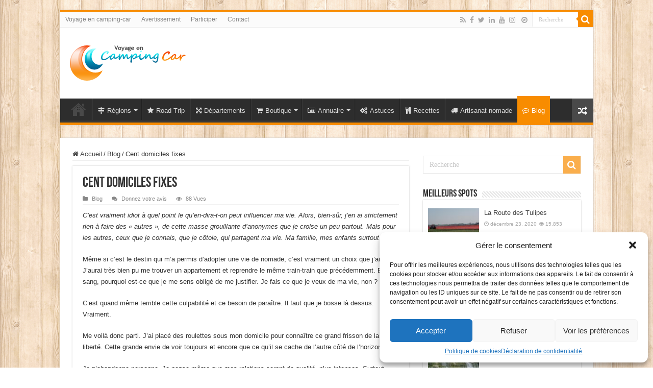

--- FILE ---
content_type: text/html; charset=UTF-8
request_url: https://www.camping-car.eu.com/cent-domiciles-fixes/
body_size: 34135
content:
<!DOCTYPE html>
<html lang="fr-FR" prefix="og: http://ogp.me/ns#">
<head>
<meta charset="UTF-8" />
<link rel="profile" href="https://gmpg.org/xfn/11" />
<link rel="pingback" href="https://www.camping-car.eu.com/xmlrpc.php" />
<script src="https://www.camping-car.eu.com/wp-content/themes/sahifa/js/jquery.js"></script>
<script charset="UTF-8" id="LA_COLLECT" src="//sdk.51.la/js-sdk-pro.min.js"></script>
<script>LA.init({id:"Kdgi8Tk12cWqIw2h",ck:"Kdgi8Tk12cWqIw2h"})</script>
<meta property="og:title" content="Cent domiciles fixes - Voyage en Camping-car"/>
<meta property="og:type" content="article"/>
<meta property="og:description" content="C'est vraiment idiot à quel point le qu'en-dira-t-on peut influencer ma vie. Alors, bien-sûr, j'en a"/>
<meta property="og:url" content="https://www.camping-car.eu.com/cent-domiciles-fixes/"/>
<meta property="og:site_name" content="Voyage en Camping-car"/>
<meta name='robots' content='index, follow, max-image-preview:large, max-snippet:-1, max-video-preview:-1' />

	<!-- This site is optimized with the Yoast SEO plugin v26.7 - https://yoast.com/wordpress/plugins/seo/ -->
	<title>Cent domiciles fixes en Camping-Car Blog</title>
	<meta name="description" content="C&#039;est vraiment idiot à quel point le qu&#039;en-dira-t-on peut influencer ma vie. Alors, bien-sur, j&#039;en ai strictement rien à foutre des &quot;autres&quot;, de cette masse grouillante d&#039;anonymes que je croise un peu partout. Mais pour les autres, ceux que je connais, que je côtoie, qui partagent ma vie. Ma famille, mes enfants surtout..." />
	<link rel="canonical" href="https://www.camping-car.eu.com/cent-domiciles-fixes/" />
	<meta property="og:locale" content="fr_FR" />
	<meta property="og:type" content="article" />
	<meta property="og:title" content="Cent domiciles fixes en Camping-Car Blog" />
	<meta property="og:description" content="C&#039;est vraiment idiot à quel point le qu&#039;en-dira-t-on peut influencer ma vie. Alors, bien-sur, j&#039;en ai strictement rien à foutre des &quot;autres&quot;, de cette masse grouillante d&#039;anonymes que je croise un peu partout. Mais pour les autres, ceux que je connais, que je côtoie, qui partagent ma vie. Ma famille, mes enfants surtout..." />
	<meta property="og:url" content="https://www.camping-car.eu.com/cent-domiciles-fixes/" />
	<meta property="og:site_name" content="Voyage en Camping-car" />
	<meta property="article:publisher" content="https://www.facebook.com/baladeduserenity" />
	<meta property="article:published_time" content="2021-01-31T11:29:08+00:00" />
	<meta property="article:modified_time" content="2022-02-10T23:57:21+00:00" />
	<meta name="author" content="Kerguelen" />
	<meta name="twitter:card" content="summary_large_image" />
	<meta name="twitter:creator" content="@v_campingcar" />
	<meta name="twitter:site" content="@v_campingcar" />
	<meta name="twitter:label1" content="Écrit par" />
	<meta name="twitter:data1" content="Kerguelen" />
	<meta name="twitter:label2" content="Durée de lecture estimée" />
	<meta name="twitter:data2" content="2 minutes" />
	<script type="application/ld+json" class="yoast-schema-graph">{"@context":"https://schema.org","@graph":[{"@type":"Article","@id":"https://www.camping-car.eu.com/cent-domiciles-fixes/#article","isPartOf":{"@id":"https://www.camping-car.eu.com/cent-domiciles-fixes/"},"author":{"name":"Kerguelen","@id":"https://www.camping-car.eu.com/#/schema/person/cc414b0fbd867cf660ec9de26b6a98e4"},"headline":"Cent domiciles fixes","datePublished":"2021-01-31T11:29:08+00:00","dateModified":"2022-02-10T23:57:21+00:00","mainEntityOfPage":{"@id":"https://www.camping-car.eu.com/cent-domiciles-fixes/"},"wordCount":229,"commentCount":0,"publisher":{"@id":"https://www.camping-car.eu.com/#organization"},"keywords":["blog"],"articleSection":["Blog"],"inLanguage":"fr-FR","potentialAction":[{"@type":"CommentAction","name":"Comment","target":["https://www.camping-car.eu.com/cent-domiciles-fixes/#respond"]}]},{"@type":"WebPage","@id":"https://www.camping-car.eu.com/cent-domiciles-fixes/","url":"https://www.camping-car.eu.com/cent-domiciles-fixes/","name":"Cent domiciles fixes en Camping-Car Blog","isPartOf":{"@id":"https://www.camping-car.eu.com/#website"},"datePublished":"2021-01-31T11:29:08+00:00","dateModified":"2022-02-10T23:57:21+00:00","description":"C'est vraiment idiot à quel point le qu'en-dira-t-on peut influencer ma vie. Alors, bien-sur, j'en ai strictement rien à foutre des \"autres\", de cette masse grouillante d'anonymes que je croise un peu partout. Mais pour les autres, ceux que je connais, que je côtoie, qui partagent ma vie. Ma famille, mes enfants surtout...","breadcrumb":{"@id":"https://www.camping-car.eu.com/cent-domiciles-fixes/#breadcrumb"},"inLanguage":"fr-FR","potentialAction":[{"@type":"ReadAction","target":["https://www.camping-car.eu.com/cent-domiciles-fixes/"]}]},{"@type":"BreadcrumbList","@id":"https://www.camping-car.eu.com/cent-domiciles-fixes/#breadcrumb","itemListElement":[{"@type":"ListItem","position":1,"name":"Accueil","item":"https://www.camping-car.eu.com/"},{"@type":"ListItem","position":2,"name":"Cent domiciles fixes"}]},{"@type":"WebSite","@id":"https://www.camping-car.eu.com/#website","url":"https://www.camping-car.eu.com/","name":"Voyage en Camping-car","description":"La balade du Serenity","publisher":{"@id":"https://www.camping-car.eu.com/#organization"},"alternateName":"Camping-car","potentialAction":[{"@type":"SearchAction","target":{"@type":"EntryPoint","urlTemplate":"https://www.camping-car.eu.com/?s={search_term_string}"},"query-input":{"@type":"PropertyValueSpecification","valueRequired":true,"valueName":"search_term_string"}}],"inLanguage":"fr-FR"},{"@type":"Organization","@id":"https://www.camping-car.eu.com/#organization","name":"Fun Factory","url":"https://www.camping-car.eu.com/","logo":{"@type":"ImageObject","inLanguage":"fr-FR","@id":"https://www.camping-car.eu.com/#/schema/logo/image/","url":"https://www.camping-car.eu.com/wp-content/uploads/2020/12/Sans-titre-1.png","contentUrl":"https://www.camping-car.eu.com/wp-content/uploads/2020/12/Sans-titre-1.png","width":200,"height":177,"caption":"Fun Factory"},"image":{"@id":"https://www.camping-car.eu.com/#/schema/logo/image/"},"sameAs":["https://www.facebook.com/baladeduserenity","https://x.com/v_campingcar","https://www.instagram.com/baladeduserenity/","https://www.linkedin.com/in/joel-marchetti-7ba40975/"]},{"@type":"Person","@id":"https://www.camping-car.eu.com/#/schema/person/cc414b0fbd867cf660ec9de26b6a98e4","name":"Kerguelen","image":{"@type":"ImageObject","inLanguage":"fr-FR","@id":"https://www.camping-car.eu.com/#/schema/person/image/","url":"https://secure.gravatar.com/avatar/8474d562b77e8a448c5f16c6cef5d0939020060d55332d9de603af02af66d45c?s=96&d=mm&r=g","contentUrl":"https://secure.gravatar.com/avatar/8474d562b77e8a448c5f16c6cef5d0939020060d55332d9de603af02af66d45c?s=96&d=mm&r=g","caption":"Kerguelen"},"sameAs":["https://www.fun-factory.pro"]}]}</script>
	<!-- / Yoast SEO plugin. -->


<link rel="alternate" type="application/rss+xml" title="Voyage en Camping-car &raquo; Flux" href="https://www.camping-car.eu.com/feed/" />
<link rel="alternate" type="application/rss+xml" title="Voyage en Camping-car &raquo; Flux des commentaires" href="https://www.camping-car.eu.com/comments/feed/" />
<link rel="alternate" type="application/rss+xml" title="Voyage en Camping-car &raquo; Cent domiciles fixes Flux des commentaires" href="https://www.camping-car.eu.com/cent-domiciles-fixes/feed/" />
<link rel="alternate" title="oEmbed (JSON)" type="application/json+oembed" href="https://www.camping-car.eu.com/wp-json/oembed/1.0/embed?url=https%3A%2F%2Fwww.camping-car.eu.com%2Fcent-domiciles-fixes%2F" />
<link rel="alternate" title="oEmbed (XML)" type="text/xml+oembed" href="https://www.camping-car.eu.com/wp-json/oembed/1.0/embed?url=https%3A%2F%2Fwww.camping-car.eu.com%2Fcent-domiciles-fixes%2F&#038;format=xml" />
<style id='wp-img-auto-sizes-contain-inline-css' type='text/css'>
img:is([sizes=auto i],[sizes^="auto," i]){contain-intrinsic-size:3000px 1500px}
/*# sourceURL=wp-img-auto-sizes-contain-inline-css */
</style>
<link rel='stylesheet' id='sbi_styles-css' href='https://www.camping-car.eu.com/wp-content/plugins/instagram-feed/css/sbi-styles.min.css' type='text/css' media='all' />
<style id='wp-emoji-styles-inline-css' type='text/css'>

	img.wp-smiley, img.emoji {
		display: inline !important;
		border: none !important;
		box-shadow: none !important;
		height: 1em !important;
		width: 1em !important;
		margin: 0 0.07em !important;
		vertical-align: -0.1em !important;
		background: none !important;
		padding: 0 !important;
	}
/*# sourceURL=wp-emoji-styles-inline-css */
</style>
<style id='wp-block-library-inline-css' type='text/css'>
:root{--wp-block-synced-color:#7a00df;--wp-block-synced-color--rgb:122,0,223;--wp-bound-block-color:var(--wp-block-synced-color);--wp-editor-canvas-background:#ddd;--wp-admin-theme-color:#007cba;--wp-admin-theme-color--rgb:0,124,186;--wp-admin-theme-color-darker-10:#006ba1;--wp-admin-theme-color-darker-10--rgb:0,107,160.5;--wp-admin-theme-color-darker-20:#005a87;--wp-admin-theme-color-darker-20--rgb:0,90,135;--wp-admin-border-width-focus:2px}@media (min-resolution:192dpi){:root{--wp-admin-border-width-focus:1.5px}}.wp-element-button{cursor:pointer}:root .has-very-light-gray-background-color{background-color:#eee}:root .has-very-dark-gray-background-color{background-color:#313131}:root .has-very-light-gray-color{color:#eee}:root .has-very-dark-gray-color{color:#313131}:root .has-vivid-green-cyan-to-vivid-cyan-blue-gradient-background{background:linear-gradient(135deg,#00d084,#0693e3)}:root .has-purple-crush-gradient-background{background:linear-gradient(135deg,#34e2e4,#4721fb 50%,#ab1dfe)}:root .has-hazy-dawn-gradient-background{background:linear-gradient(135deg,#faaca8,#dad0ec)}:root .has-subdued-olive-gradient-background{background:linear-gradient(135deg,#fafae1,#67a671)}:root .has-atomic-cream-gradient-background{background:linear-gradient(135deg,#fdd79a,#004a59)}:root .has-nightshade-gradient-background{background:linear-gradient(135deg,#330968,#31cdcf)}:root .has-midnight-gradient-background{background:linear-gradient(135deg,#020381,#2874fc)}:root{--wp--preset--font-size--normal:16px;--wp--preset--font-size--huge:42px}.has-regular-font-size{font-size:1em}.has-larger-font-size{font-size:2.625em}.has-normal-font-size{font-size:var(--wp--preset--font-size--normal)}.has-huge-font-size{font-size:var(--wp--preset--font-size--huge)}.has-text-align-center{text-align:center}.has-text-align-left{text-align:left}.has-text-align-right{text-align:right}.has-fit-text{white-space:nowrap!important}#end-resizable-editor-section{display:none}.aligncenter{clear:both}.items-justified-left{justify-content:flex-start}.items-justified-center{justify-content:center}.items-justified-right{justify-content:flex-end}.items-justified-space-between{justify-content:space-between}.screen-reader-text{border:0;clip-path:inset(50%);height:1px;margin:-1px;overflow:hidden;padding:0;position:absolute;width:1px;word-wrap:normal!important}.screen-reader-text:focus{background-color:#ddd;clip-path:none;color:#444;display:block;font-size:1em;height:auto;left:5px;line-height:normal;padding:15px 23px 14px;text-decoration:none;top:5px;width:auto;z-index:100000}html :where(.has-border-color){border-style:solid}html :where([style*=border-top-color]){border-top-style:solid}html :where([style*=border-right-color]){border-right-style:solid}html :where([style*=border-bottom-color]){border-bottom-style:solid}html :where([style*=border-left-color]){border-left-style:solid}html :where([style*=border-width]){border-style:solid}html :where([style*=border-top-width]){border-top-style:solid}html :where([style*=border-right-width]){border-right-style:solid}html :where([style*=border-bottom-width]){border-bottom-style:solid}html :where([style*=border-left-width]){border-left-style:solid}html :where(img[class*=wp-image-]){height:auto;max-width:100%}:where(figure){margin:0 0 1em}html :where(.is-position-sticky){--wp-admin--admin-bar--position-offset:var(--wp-admin--admin-bar--height,0px)}@media screen and (max-width:600px){html :where(.is-position-sticky){--wp-admin--admin-bar--position-offset:0px}}

/*# sourceURL=wp-block-library-inline-css */
</style><style id='wp-block-paragraph-inline-css' type='text/css'>
.is-small-text{font-size:.875em}.is-regular-text{font-size:1em}.is-large-text{font-size:2.25em}.is-larger-text{font-size:3em}.has-drop-cap:not(:focus):first-letter{float:left;font-size:8.4em;font-style:normal;font-weight:100;line-height:.68;margin:.05em .1em 0 0;text-transform:uppercase}body.rtl .has-drop-cap:not(:focus):first-letter{float:none;margin-left:.1em}p.has-drop-cap.has-background{overflow:hidden}:root :where(p.has-background){padding:1.25em 2.375em}:where(p.has-text-color:not(.has-link-color)) a{color:inherit}p.has-text-align-left[style*="writing-mode:vertical-lr"],p.has-text-align-right[style*="writing-mode:vertical-rl"]{rotate:180deg}
/*# sourceURL=https://www.camping-car.eu.com/wp-includes/blocks/paragraph/style.min.css */
</style>
<style id='global-styles-inline-css' type='text/css'>
:root{--wp--preset--aspect-ratio--square: 1;--wp--preset--aspect-ratio--4-3: 4/3;--wp--preset--aspect-ratio--3-4: 3/4;--wp--preset--aspect-ratio--3-2: 3/2;--wp--preset--aspect-ratio--2-3: 2/3;--wp--preset--aspect-ratio--16-9: 16/9;--wp--preset--aspect-ratio--9-16: 9/16;--wp--preset--color--black: #000000;--wp--preset--color--cyan-bluish-gray: #abb8c3;--wp--preset--color--white: #ffffff;--wp--preset--color--pale-pink: #f78da7;--wp--preset--color--vivid-red: #cf2e2e;--wp--preset--color--luminous-vivid-orange: #ff6900;--wp--preset--color--luminous-vivid-amber: #fcb900;--wp--preset--color--light-green-cyan: #7bdcb5;--wp--preset--color--vivid-green-cyan: #00d084;--wp--preset--color--pale-cyan-blue: #8ed1fc;--wp--preset--color--vivid-cyan-blue: #0693e3;--wp--preset--color--vivid-purple: #9b51e0;--wp--preset--gradient--vivid-cyan-blue-to-vivid-purple: linear-gradient(135deg,rgb(6,147,227) 0%,rgb(155,81,224) 100%);--wp--preset--gradient--light-green-cyan-to-vivid-green-cyan: linear-gradient(135deg,rgb(122,220,180) 0%,rgb(0,208,130) 100%);--wp--preset--gradient--luminous-vivid-amber-to-luminous-vivid-orange: linear-gradient(135deg,rgb(252,185,0) 0%,rgb(255,105,0) 100%);--wp--preset--gradient--luminous-vivid-orange-to-vivid-red: linear-gradient(135deg,rgb(255,105,0) 0%,rgb(207,46,46) 100%);--wp--preset--gradient--very-light-gray-to-cyan-bluish-gray: linear-gradient(135deg,rgb(238,238,238) 0%,rgb(169,184,195) 100%);--wp--preset--gradient--cool-to-warm-spectrum: linear-gradient(135deg,rgb(74,234,220) 0%,rgb(151,120,209) 20%,rgb(207,42,186) 40%,rgb(238,44,130) 60%,rgb(251,105,98) 80%,rgb(254,248,76) 100%);--wp--preset--gradient--blush-light-purple: linear-gradient(135deg,rgb(255,206,236) 0%,rgb(152,150,240) 100%);--wp--preset--gradient--blush-bordeaux: linear-gradient(135deg,rgb(254,205,165) 0%,rgb(254,45,45) 50%,rgb(107,0,62) 100%);--wp--preset--gradient--luminous-dusk: linear-gradient(135deg,rgb(255,203,112) 0%,rgb(199,81,192) 50%,rgb(65,88,208) 100%);--wp--preset--gradient--pale-ocean: linear-gradient(135deg,rgb(255,245,203) 0%,rgb(182,227,212) 50%,rgb(51,167,181) 100%);--wp--preset--gradient--electric-grass: linear-gradient(135deg,rgb(202,248,128) 0%,rgb(113,206,126) 100%);--wp--preset--gradient--midnight: linear-gradient(135deg,rgb(2,3,129) 0%,rgb(40,116,252) 100%);--wp--preset--font-size--small: 13px;--wp--preset--font-size--medium: 20px;--wp--preset--font-size--large: 36px;--wp--preset--font-size--x-large: 42px;--wp--preset--spacing--20: 0.44rem;--wp--preset--spacing--30: 0.67rem;--wp--preset--spacing--40: 1rem;--wp--preset--spacing--50: 1.5rem;--wp--preset--spacing--60: 2.25rem;--wp--preset--spacing--70: 3.38rem;--wp--preset--spacing--80: 5.06rem;--wp--preset--shadow--natural: 6px 6px 9px rgba(0, 0, 0, 0.2);--wp--preset--shadow--deep: 12px 12px 50px rgba(0, 0, 0, 0.4);--wp--preset--shadow--sharp: 6px 6px 0px rgba(0, 0, 0, 0.2);--wp--preset--shadow--outlined: 6px 6px 0px -3px rgb(255, 255, 255), 6px 6px rgb(0, 0, 0);--wp--preset--shadow--crisp: 6px 6px 0px rgb(0, 0, 0);}:where(.is-layout-flex){gap: 0.5em;}:where(.is-layout-grid){gap: 0.5em;}body .is-layout-flex{display: flex;}.is-layout-flex{flex-wrap: wrap;align-items: center;}.is-layout-flex > :is(*, div){margin: 0;}body .is-layout-grid{display: grid;}.is-layout-grid > :is(*, div){margin: 0;}:where(.wp-block-columns.is-layout-flex){gap: 2em;}:where(.wp-block-columns.is-layout-grid){gap: 2em;}:where(.wp-block-post-template.is-layout-flex){gap: 1.25em;}:where(.wp-block-post-template.is-layout-grid){gap: 1.25em;}.has-black-color{color: var(--wp--preset--color--black) !important;}.has-cyan-bluish-gray-color{color: var(--wp--preset--color--cyan-bluish-gray) !important;}.has-white-color{color: var(--wp--preset--color--white) !important;}.has-pale-pink-color{color: var(--wp--preset--color--pale-pink) !important;}.has-vivid-red-color{color: var(--wp--preset--color--vivid-red) !important;}.has-luminous-vivid-orange-color{color: var(--wp--preset--color--luminous-vivid-orange) !important;}.has-luminous-vivid-amber-color{color: var(--wp--preset--color--luminous-vivid-amber) !important;}.has-light-green-cyan-color{color: var(--wp--preset--color--light-green-cyan) !important;}.has-vivid-green-cyan-color{color: var(--wp--preset--color--vivid-green-cyan) !important;}.has-pale-cyan-blue-color{color: var(--wp--preset--color--pale-cyan-blue) !important;}.has-vivid-cyan-blue-color{color: var(--wp--preset--color--vivid-cyan-blue) !important;}.has-vivid-purple-color{color: var(--wp--preset--color--vivid-purple) !important;}.has-black-background-color{background-color: var(--wp--preset--color--black) !important;}.has-cyan-bluish-gray-background-color{background-color: var(--wp--preset--color--cyan-bluish-gray) !important;}.has-white-background-color{background-color: var(--wp--preset--color--white) !important;}.has-pale-pink-background-color{background-color: var(--wp--preset--color--pale-pink) !important;}.has-vivid-red-background-color{background-color: var(--wp--preset--color--vivid-red) !important;}.has-luminous-vivid-orange-background-color{background-color: var(--wp--preset--color--luminous-vivid-orange) !important;}.has-luminous-vivid-amber-background-color{background-color: var(--wp--preset--color--luminous-vivid-amber) !important;}.has-light-green-cyan-background-color{background-color: var(--wp--preset--color--light-green-cyan) !important;}.has-vivid-green-cyan-background-color{background-color: var(--wp--preset--color--vivid-green-cyan) !important;}.has-pale-cyan-blue-background-color{background-color: var(--wp--preset--color--pale-cyan-blue) !important;}.has-vivid-cyan-blue-background-color{background-color: var(--wp--preset--color--vivid-cyan-blue) !important;}.has-vivid-purple-background-color{background-color: var(--wp--preset--color--vivid-purple) !important;}.has-black-border-color{border-color: var(--wp--preset--color--black) !important;}.has-cyan-bluish-gray-border-color{border-color: var(--wp--preset--color--cyan-bluish-gray) !important;}.has-white-border-color{border-color: var(--wp--preset--color--white) !important;}.has-pale-pink-border-color{border-color: var(--wp--preset--color--pale-pink) !important;}.has-vivid-red-border-color{border-color: var(--wp--preset--color--vivid-red) !important;}.has-luminous-vivid-orange-border-color{border-color: var(--wp--preset--color--luminous-vivid-orange) !important;}.has-luminous-vivid-amber-border-color{border-color: var(--wp--preset--color--luminous-vivid-amber) !important;}.has-light-green-cyan-border-color{border-color: var(--wp--preset--color--light-green-cyan) !important;}.has-vivid-green-cyan-border-color{border-color: var(--wp--preset--color--vivid-green-cyan) !important;}.has-pale-cyan-blue-border-color{border-color: var(--wp--preset--color--pale-cyan-blue) !important;}.has-vivid-cyan-blue-border-color{border-color: var(--wp--preset--color--vivid-cyan-blue) !important;}.has-vivid-purple-border-color{border-color: var(--wp--preset--color--vivid-purple) !important;}.has-vivid-cyan-blue-to-vivid-purple-gradient-background{background: var(--wp--preset--gradient--vivid-cyan-blue-to-vivid-purple) !important;}.has-light-green-cyan-to-vivid-green-cyan-gradient-background{background: var(--wp--preset--gradient--light-green-cyan-to-vivid-green-cyan) !important;}.has-luminous-vivid-amber-to-luminous-vivid-orange-gradient-background{background: var(--wp--preset--gradient--luminous-vivid-amber-to-luminous-vivid-orange) !important;}.has-luminous-vivid-orange-to-vivid-red-gradient-background{background: var(--wp--preset--gradient--luminous-vivid-orange-to-vivid-red) !important;}.has-very-light-gray-to-cyan-bluish-gray-gradient-background{background: var(--wp--preset--gradient--very-light-gray-to-cyan-bluish-gray) !important;}.has-cool-to-warm-spectrum-gradient-background{background: var(--wp--preset--gradient--cool-to-warm-spectrum) !important;}.has-blush-light-purple-gradient-background{background: var(--wp--preset--gradient--blush-light-purple) !important;}.has-blush-bordeaux-gradient-background{background: var(--wp--preset--gradient--blush-bordeaux) !important;}.has-luminous-dusk-gradient-background{background: var(--wp--preset--gradient--luminous-dusk) !important;}.has-pale-ocean-gradient-background{background: var(--wp--preset--gradient--pale-ocean) !important;}.has-electric-grass-gradient-background{background: var(--wp--preset--gradient--electric-grass) !important;}.has-midnight-gradient-background{background: var(--wp--preset--gradient--midnight) !important;}.has-small-font-size{font-size: var(--wp--preset--font-size--small) !important;}.has-medium-font-size{font-size: var(--wp--preset--font-size--medium) !important;}.has-large-font-size{font-size: var(--wp--preset--font-size--large) !important;}.has-x-large-font-size{font-size: var(--wp--preset--font-size--x-large) !important;}
/*# sourceURL=global-styles-inline-css */
</style>

<style id='classic-theme-styles-inline-css' type='text/css'>
/*! This file is auto-generated */
.wp-block-button__link{color:#fff;background-color:#32373c;border-radius:9999px;box-shadow:none;text-decoration:none;padding:calc(.667em + 2px) calc(1.333em + 2px);font-size:1.125em}.wp-block-file__button{background:#32373c;color:#fff;text-decoration:none}
/*# sourceURL=/wp-includes/css/classic-themes.min.css */
</style>
<link rel='stylesheet' id='advpsStyleSheet-css' href='https://www.camping-car.eu.com/wp-content/plugins/advanced-post-slider/advps-style.css' type='text/css' media='all' />
<link rel='stylesheet' id='wpa-css-css' href='https://www.camping-car.eu.com/wp-content/plugins/honeypot/includes/css/wpa.css' type='text/css' media='all' />
<link rel='stylesheet' id='taqyeem-buttons-style-css' href='https://www.camping-car.eu.com/wp-content/plugins/taqyeem-buttons/assets/style.css' type='text/css' media='all' />
<link rel='stylesheet' id='taqyeem-style-css' href='https://www.camping-car.eu.com/wp-content/plugins/taqyeem/style.css' type='text/css' media='all' />
<link rel='stylesheet' id='cmplz-general-css' href='https://www.camping-car.eu.com/wp-content/plugins/complianz-gdpr/assets/css/cookieblocker.min.css' type='text/css' media='all' />
<link rel='stylesheet' id='tie-style-css' href='https://www.camping-car.eu.com/wp-content/themes/sahifa/style.css' type='text/css' media='all' />
<link rel='stylesheet' id='tie-ilightbox-skin-css' href='https://www.camping-car.eu.com/wp-content/themes/sahifa/css/ilightbox/dark-skin/skin.css' type='text/css' media='all' />
<script type="text/javascript" src="https://www.camping-car.eu.com/wp-includes/js/jquery/jquery.min.js" id="jquery-core-js"></script>
<script type="text/javascript" src="https://www.camping-car.eu.com/wp-includes/js/jquery/jquery-migrate.min.js" id="jquery-migrate-js"></script>
<script type="text/javascript" src="https://www.camping-car.eu.com/wp-content/plugins/advanced-post-slider/js/advps.frnt.script.js" id="advps_front_script-js"></script>
<script type="text/javascript" src="https://www.camping-car.eu.com/wp-content/plugins/advanced-post-slider/bxslider/jquery.bxslider.min.js" id="advps_jbx-js"></script>
<script type="text/javascript" src="https://www.camping-car.eu.com/wp-content/plugins/taqyeem/js/tie.js" id="taqyeem-main-js"></script>
<script type="text/javascript" id="tie-postviews-cache-js-extra">
/* <![CDATA[ */
var tieViewsCacheL10n = {"admin_ajax_url":"https://www.camping-car.eu.com/wp-admin/admin-ajax.php","post_id":"34458"};
//# sourceURL=tie-postviews-cache-js-extra
/* ]]> */
</script>
<script type="text/javascript" src="https://www.camping-car.eu.com/wp-content/themes/sahifa/js/postviews-cache.js" id="tie-postviews-cache-js"></script>
<link rel="https://api.w.org/" href="https://www.camping-car.eu.com/wp-json/" /><link rel="alternate" title="JSON" type="application/json" href="https://www.camping-car.eu.com/wp-json/wp/v2/posts/34458" /><link rel="EditURI" type="application/rsd+xml" title="RSD" href="https://www.camping-car.eu.com/xmlrpc.php?rsd" />
<meta name="generator" content="WordPress 6.9" />
<link rel='shortlink' href='https://www.camping-car.eu.com/?p=34458' />
<script type='text/javascript'>
/* <![CDATA[ */
var taqyeem = {"ajaxurl":"https://www.camping-car.eu.com/wp-admin/admin-ajax.php" , "your_rating":"Your Rating:"};
/* ]]> */
</script>

<style type="text/css" media="screen">

</style>
			<style>.cmplz-hidden {
					display: none !important;
				}</style><!-- Analytics by WP Statistics - https://wp-statistics.com -->
<link rel="shortcut icon" href="https://www.camping-car.eu.com/wp-content/uploads/2021/03/favicon.png" title="Favicon" />
<!--[if IE]>
<script type="text/javascript">jQuery(document).ready(function (){ jQuery(".menu-item").has("ul").children("a").attr("aria-haspopup", "true");});</script>
<![endif]-->
<!--[if lt IE 9]>
<script src="https://www.camping-car.eu.com/wp-content/themes/sahifa/js/html5.js"></script>
<script src="https://www.camping-car.eu.com/wp-content/themes/sahifa/js/selectivizr-min.js"></script>
<![endif]-->
<!--[if IE 9]>
<link rel="stylesheet" type="text/css" media="all" href="https://www.camping-car.eu.com/wp-content/themes/sahifa/css/ie9.css" />
<![endif]-->
<!--[if IE 8]>
<link rel="stylesheet" type="text/css" media="all" href="https://www.camping-car.eu.com/wp-content/themes/sahifa/css/ie8.css" />
<![endif]-->
<!--[if IE 7]>
<link rel="stylesheet" type="text/css" media="all" href="https://www.camping-car.eu.com/wp-content/themes/sahifa/css/ie7.css" />
<![endif]-->


<meta name="viewport" content="width=1045" />

<meta name="google-site-verification" content="teppMGalRc3hLF54qONgzMuUl0klfq7y19ZpgWTlM8Q" />

<style type="text/css" media="screen">


body {
	background-image : url(https://www.camping-car.eu.com/wp-content/themes/sahifa/images/patterns/body-bg46.png);
	background-position: top center;
}

.social-icons.social-colored .fa-compass:before {
	background: #ff5959 ;
}

.wp-block-button {
 width:100%;
padding-bottom:20px;
}
.wp-block-button__link {
padding:5px;
margin:0px;
width:100%;
.bx-wrapper {
padding-top:100px;
}
.archive-meta {
font-size:+2;
}
}


.entry h2{
padding-top:20px;
font-family: Helvetica;
font-weight: normal;
font-size: 22px;
}
.entry h3 {
font-size:1.24em;
font-weight:bold;
}

.wp-block-buttons {
display:block;
padding-top: 20px;
clear : both;
}
.archive-meta {
font-size:16px;
}</style>

		<script type="text/javascript">
			/* <![CDATA[ */
				var sf_position = '0';
				var sf_templates = "<a href=\"{search_url_escaped}\">View All Results<\/a>";
				var sf_input = '.search-live';
				jQuery(document).ready(function(){
					jQuery(sf_input).ajaxyLiveSearch({"expand":false,"searchUrl":"https:\/\/www.camping-car.eu.com\/?s=%s","text":"Search","delay":500,"iwidth":180,"width":315,"ajaxUrl":"https:\/\/www.camping-car.eu.com\/wp-admin\/admin-ajax.php","rtl":0});
					jQuery(".live-search_ajaxy-selective-input").keyup(function() {
						var width = jQuery(this).val().length * 8;
						if(width < 50) {
							width = 50;
						}
						jQuery(this).width(width);
					});
					jQuery(".live-search_ajaxy-selective-search").click(function() {
						jQuery(this).find(".live-search_ajaxy-selective-input").focus();
					});
					jQuery(".live-search_ajaxy-selective-close").click(function() {
						jQuery(this).parent().remove();
					});
				});
			/* ]]> */
		</script>
		<link rel="icon" href="https://www.camping-car.eu.com/wp-content/uploads/2020/11/cropped-cc-service-1-32x32.png" sizes="32x32" />
<link rel="icon" href="https://www.camping-car.eu.com/wp-content/uploads/2020/11/cropped-cc-service-1-192x192.png" sizes="192x192" />
<link rel="apple-touch-icon" href="https://www.camping-car.eu.com/wp-content/uploads/2020/11/cropped-cc-service-1-180x180.png" />
<meta name="msapplication-TileImage" content="https://www.camping-car.eu.com/wp-content/uploads/2020/11/cropped-cc-service-1-270x270.png" />
		<style type="text/css" id="wp-custom-css">
			h3 {font-size:1em;}
h2 {float: left;width: 100%;}
.tags a::before {
    content: '#';
}		</style>
		</head>
<body data-rsssl=1 data-cmplz=1 id="top" class="wp-singular post-template-default single single-post postid-34458 single-format-standard wp-theme-sahifa lazy-enabled">

<div class="wrapper-outer">

	<div class="background-cover"></div>

	<aside id="slide-out">

			<div class="search-mobile">
			<form method="get" id="searchform-mobile" action="https://www.camping-car.eu.com/">
				<button class="search-button" type="submit" value="Recherche"><i class="fa fa-search"></i></button>
				<input type="text" id="s-mobile" name="s" title="Recherche" value="Recherche" onfocus="if (this.value == 'Recherche') {this.value = '';}" onblur="if (this.value == '') {this.value = 'Recherche';}"  />
			</form>
		</div><!-- .search-mobile /-->
	
			<div class="social-icons">
		<a class="ttip-none" title="Rss" href="https://www.camping-car.eu.com/feed/" target="_blank"><i class="fa fa-rss"></i></a><a class="ttip-none" title="Facebook" href="https://www.facebook.com/La-balade-du-Serenity-106766574621946" target="_blank"><i class="fa fa-facebook"></i></a><a class="ttip-none" title="Twitter" href="https://twitter.com/v_campingcar" target="_blank"><i class="fa fa-twitter"></i></a><a class="ttip-none" title="LinkedIn" href="https://www.linkedin.com/in/joel-marchetti-7ba40975/" target="_blank"><i class="fa fa-linkedin"></i></a><a class="ttip-none" title="Youtube" href="https://www.youtube.com/channel/UCjgt1uUSxIl92tfbka-2s4Q" target="_blank"><i class="fa fa-youtube"></i></a><a class="ttip-none" title="instagram" href="https://www.instagram.com/balade_du_serenity/" target="_blank"><i class="fa fa-instagram"></i></a>
		<a class="ttip-none"  title="PolarSteps" href="https://www.polarsteps.com/BaladeDuSerenity" target="_blank"><i class="fa fa-compass"></i></a>	</div>

	
		<div id="mobile-menu" ></div>
	</aside><!-- #slide-out /-->

		<div id="wrapper" class="boxed">
		<div class="inner-wrapper">

		<header id="theme-header" class="theme-header">
						<div id="top-nav" class="top-nav">
				<div class="container">

			
				<div class="top-menu"><ul id="menu-top" class="menu"><li id="menu-item-47550" class="menu-item menu-item-type-custom menu-item-object-custom menu-item-home menu-item-47550"><a href="https://www.camping-car.eu.com">Voyage en camping-car</a></li>
<li id="menu-item-28927" class="menu-item menu-item-type-post_type menu-item-object-page menu-item-28927"><a href="https://www.camping-car.eu.com/advertisement/">Avertissement</a></li>
<li id="menu-item-28928" class="menu-item menu-item-type-post_type menu-item-object-page menu-item-28928"><a href="https://www.camping-car.eu.com/comment-ca-marche/">Participer</a></li>
<li id="menu-item-29027" class="menu-item menu-item-type-post_type menu-item-object-page menu-item-29027"><a href="https://www.camping-car.eu.com/contact/">Contact</a></li>
</ul></div>
						<div class="search-block">
						<form method="get" id="searchform-header" action="https://www.camping-car.eu.com/">
							<button class="search-button" type="submit" value="Recherche"><i class="fa fa-search"></i></button>
							<input class="search-live" type="text" id="s-header" name="s" title="Recherche" value="Recherche" onfocus="if (this.value == 'Recherche') {this.value = '';}" onblur="if (this.value == '') {this.value = 'Recherche';}"  />
						</form>
					</div><!-- .search-block /-->
			<div class="social-icons">
		<a class="ttip-none" title="Rss" href="https://www.camping-car.eu.com/feed/" target="_blank"><i class="fa fa-rss"></i></a><a class="ttip-none" title="Facebook" href="https://www.facebook.com/La-balade-du-Serenity-106766574621946" target="_blank"><i class="fa fa-facebook"></i></a><a class="ttip-none" title="Twitter" href="https://twitter.com/v_campingcar" target="_blank"><i class="fa fa-twitter"></i></a><a class="ttip-none" title="LinkedIn" href="https://www.linkedin.com/in/joel-marchetti-7ba40975/" target="_blank"><i class="fa fa-linkedin"></i></a><a class="ttip-none" title="Youtube" href="https://www.youtube.com/channel/UCjgt1uUSxIl92tfbka-2s4Q" target="_blank"><i class="fa fa-youtube"></i></a><a class="ttip-none" title="instagram" href="https://www.instagram.com/balade_du_serenity/" target="_blank"><i class="fa fa-instagram"></i></a>
		<a class="ttip-none"  title="PolarSteps" href="https://www.polarsteps.com/BaladeDuSerenity" target="_blank"><i class="fa fa-compass"></i></a>	</div>

	
	
				</div><!-- .container /-->
			</div><!-- .top-menu /-->
			
		<div class="header-content">

					<a id="slide-out-open" class="slide-out-open" href="#"><span></span></a>
		
			<div class="logo" style=" margin-top:15px; margin-bottom:15px;">
			<h2>								<a title="Voyage en Camping-car" href="https://www.camping-car.eu.com/">
					<img src="https://www.camping-car.eu.com/wp-content/uploads/2025/08/vcc.png" alt="Voyage en Camping-car"  /><strong>Voyage en Camping-car La balade du Serenity</strong>
				</a>
			</h2>			</div><!-- .logo /-->
			<div class="e3lan e3lan-top">			<script async src="https://pagead2.googlesyndication.com/pagead/js/adsbygoogle.js"></script>
<!-- VCC 728x90 -->
<ins class="adsbygoogle"
     style="display:inline-block;width:728px;height:90px"
     data-ad-client="ca-pub-1023748344116565"
     data-ad-slot="1806906741"></ins>
<script>
     (adsbygoogle = window.adsbygoogle || []).push({});
</script>				</div>			<div class="clear"></div>

		</div>
													<nav id="main-nav" class="fixed-enabled">
				<div class="container">

				
					<div class="main-menu"><ul id="menu-main-menu" class="menu"><li id="menu-item-28874" class="menu-item menu-item-type-custom menu-item-object-custom menu-item-home menu-item-28874"><a title="Voyage en Camping-car" href="https://www.camping-car.eu.com">Voyage en Camping-car</a></li>
<li id="menu-item-28851" class="menu-item menu-item-type-custom menu-item-object-custom menu-item-has-children menu-item-28851 mega-menu mega-links mega-links-4col "><a href="#"><i class="fa fa-map-signs"></i>Régions</a>
<div class="mega-menu-block menu-sub-content">

<ul class="sub-menu-columns">
	<li id="menu-item-28998" class="menu-item menu-item-type-taxonomy menu-item-object-category menu-item-has-children menu-item-28998 mega-link-column "><a class="mega-links-head"  href="https://www.camping-car.eu.com/category/nord-france/">Nord de la France</a>
	<ul class="sub-menu-columns-item">
		<li id="menu-item-29183" class="menu-item menu-item-type-taxonomy menu-item-object-category menu-item-29183"><a href="https://www.camping-car.eu.com/category/nord-france/bourgogne-franche-comte/">Bourgogne-Franche-Comté</a></li>
		<li id="menu-item-29278" class="menu-item menu-item-type-taxonomy menu-item-object-category menu-item-29278"><a href="https://www.camping-car.eu.com/category/nord-france/bretagne/">Bretagne</a></li>
		<li id="menu-item-29138" class="menu-item menu-item-type-taxonomy menu-item-object-category menu-item-29138"><a href="https://www.camping-car.eu.com/category/nord-france/centre-val-de-loire/">Centre-Val de Loire</a></li>
		<li id="menu-item-29067" class="menu-item menu-item-type-taxonomy menu-item-object-category menu-item-29067"><a href="https://www.camping-car.eu.com/category/nord-france/grand-est/">Grand Est</a></li>
		<li id="menu-item-29046" class="menu-item menu-item-type-taxonomy menu-item-object-category menu-item-29046"><a href="https://www.camping-car.eu.com/category/nord-france/hauts-de-france/">Hauts-de-France</a></li>
		<li id="menu-item-32388" class="menu-item menu-item-type-taxonomy menu-item-object-category menu-item-32388"><a href="https://www.camping-car.eu.com/category/nord-france/ile-de-france/">Ile de France</a></li>
		<li id="menu-item-29851" class="menu-item menu-item-type-taxonomy menu-item-object-category menu-item-29851"><a href="https://www.camping-car.eu.com/category/nord-france/normandie/">Normandie</a></li>
		<li id="menu-item-32389" class="menu-item menu-item-type-taxonomy menu-item-object-category menu-item-32389"><a href="https://www.camping-car.eu.com/category/nord-france/pays-de-la-loire/">Pays de la Loire</a></li>
	</ul>
</li>
	<li id="menu-item-28999" class="menu-item menu-item-type-taxonomy menu-item-object-category menu-item-has-children menu-item-28999 mega-link-column "><a class="mega-links-head"  href="https://www.camping-car.eu.com/category/sud-france/">Sud de la France</a>
	<ul class="sub-menu-columns-item">
		<li id="menu-item-29084" class="menu-item menu-item-type-taxonomy menu-item-object-category menu-item-29084"><a href="https://www.camping-car.eu.com/category/sud-france/auvergne-rhone-alpes/">Auvergne-Rhône-Alpes</a></li>
		<li id="menu-item-29322" class="menu-item menu-item-type-taxonomy menu-item-object-category menu-item-29322"><a href="https://www.camping-car.eu.com/category/sud-france/corse/">Corse</a></li>
		<li id="menu-item-29101" class="menu-item menu-item-type-taxonomy menu-item-object-category menu-item-29101"><a href="https://www.camping-car.eu.com/category/sud-france/nouvelle-aquitaine/">Nouvelle Aquitaine</a></li>
		<li id="menu-item-29255" class="menu-item menu-item-type-taxonomy menu-item-object-category menu-item-29255"><a href="https://www.camping-car.eu.com/category/sud-france/occitanie/">Occitanie</a></li>
		<li id="menu-item-29279" class="menu-item menu-item-type-taxonomy menu-item-object-category menu-item-29279"><a href="https://www.camping-car.eu.com/category/sud-france/provence-alpes-cote-d-azur/">Provence-Alpes-Côte d’Azur</a></li>
	</ul>
</li>
	<li id="menu-item-29000" class="menu-item menu-item-type-taxonomy menu-item-object-category menu-item-has-children menu-item-29000 mega-link-column "><a class="mega-links-head"  href="https://www.camping-car.eu.com/category/belgique-pays-bas-luxembourg/">Benelux</a>
	<ul class="sub-menu-columns-item">
		<li id="menu-item-29507" class="menu-item menu-item-type-taxonomy menu-item-object-category menu-item-29507"><a href="https://www.camping-car.eu.com/category/belgique-pays-bas-luxembourg/belgique-flandre/">Flandre</a></li>
		<li id="menu-item-29566" class="menu-item menu-item-type-taxonomy menu-item-object-category menu-item-29566"><a href="https://www.camping-car.eu.com/category/belgique-pays-bas-luxembourg/luxembourg/">Luxembourg</a></li>
		<li id="menu-item-29149" class="menu-item menu-item-type-taxonomy menu-item-object-category menu-item-29149"><a href="https://www.camping-car.eu.com/category/belgique-pays-bas-luxembourg/pays-bas/">Pays-Bas</a></li>
		<li id="menu-item-29001" class="menu-item menu-item-type-taxonomy menu-item-object-category menu-item-29001"><a href="https://www.camping-car.eu.com/category/belgique-pays-bas-luxembourg/belgique-wallonie-bruxelles/">Wallonie Bruxelles</a></li>
	</ul>
</li>
	<li id="menu-item-29124" class="menu-item menu-item-type-taxonomy menu-item-object-category menu-item-has-children menu-item-29124 mega-link-column "><a class="mega-links-head"  href="https://www.camping-car.eu.com/category/monde/">Le Monde</a>
	<ul class="sub-menu-columns-item">
		<li id="menu-item-29123" class="menu-item menu-item-type-taxonomy menu-item-object-category menu-item-29123"><a href="https://www.camping-car.eu.com/category/monde/allemagne/">Allemagne</a></li>
		<li id="menu-item-45961" class="menu-item menu-item-type-taxonomy menu-item-object-category menu-item-45961"><a href="https://www.camping-car.eu.com/category/monde/autriche/">Autriche</a></li>
		<li id="menu-item-38781" class="menu-item menu-item-type-taxonomy menu-item-object-category menu-item-38781"><a href="https://www.camping-car.eu.com/category/monde/danemark/">Danemark</a></li>
		<li id="menu-item-45974" class="menu-item menu-item-type-taxonomy menu-item-object-category menu-item-45974"><a href="https://www.camping-car.eu.com/category/monde/hongrie/">Hongrie</a></li>
		<li id="menu-item-29137" class="menu-item menu-item-type-taxonomy menu-item-object-category menu-item-29137"><a href="https://www.camping-car.eu.com/category/monde/maroc/">Maroc</a></li>
		<li id="menu-item-43418" class="menu-item menu-item-type-taxonomy menu-item-object-category menu-item-43418"><a href="https://www.camping-car.eu.com/category/monde/pologne/">Pologne</a></li>
		<li id="menu-item-44363" class="menu-item menu-item-type-taxonomy menu-item-object-category menu-item-44363"><a href="https://www.camping-car.eu.com/category/monde/royaumes-unis/">Royaumes-Unis</a></li>
		<li id="menu-item-45962" class="menu-item menu-item-type-taxonomy menu-item-object-category menu-item-45962"><a href="https://www.camping-car.eu.com/category/monde/slovaquie/">Slovaquie</a></li>
		<li id="menu-item-43322" class="menu-item menu-item-type-taxonomy menu-item-object-category menu-item-43322"><a href="https://www.camping-car.eu.com/category/monde/tchequie/">Tchéquie</a></li>
	</ul>
</li>
</ul>

<div class="mega-menu-content">

</div><!-- .mega-menu-content --> 
</div><!-- .mega-menu-block --> 
</li>
<li id="menu-item-28841" class="menu-item menu-item-type-taxonomy menu-item-object-category menu-item-28841"><a href="https://www.camping-car.eu.com/category/circuits/"><i class="fa fa-star"></i>Road Trip</a></li>
<li id="menu-item-39823" class="menu-item menu-item-type-post_type menu-item-object-page menu-item-39823"><a href="https://www.camping-car.eu.com/departements-francais/"><i class="fa fa-arrows-alt"></i>Départements</a></li>
<li id="menu-item-28912" class="menu-item menu-item-type-post_type menu-item-object-page menu-item-has-children menu-item-28912"><a href="https://www.camping-car.eu.com/boutique/"><i class="fa fa-shopping-cart"></i>Boutique</a>
<ul class="sub-menu menu-sub-content">
	<li id="menu-item-31606" class="menu-item menu-item-type-taxonomy menu-item-object-category menu-item-31606"><a href="https://www.camping-car.eu.com/category/boutique/accessoires/">Accessoires</a></li>
	<li id="menu-item-31607" class="menu-item menu-item-type-taxonomy menu-item-object-category menu-item-31607"><a href="https://www.camping-car.eu.com/category/boutique/equipements/">Equipements</a></li>
	<li id="menu-item-31608" class="menu-item menu-item-type-taxonomy menu-item-object-category menu-item-31608"><a href="https://www.camping-car.eu.com/category/boutique/jouets/">Jeux et jouets</a></li>
	<li id="menu-item-31609" class="menu-item menu-item-type-taxonomy menu-item-object-category menu-item-31609"><a href="https://www.camping-car.eu.com/category/boutique/librairies/">Librairies</a></li>
	<li id="menu-item-35139" class="menu-item menu-item-type-taxonomy menu-item-object-category menu-item-35139"><a href="https://www.camping-car.eu.com/category/boutique/securite/">Sécurité</a></li>
</ul>
</li>
<li id="menu-item-32119" class="menu-item menu-item-type-taxonomy menu-item-object-category menu-item-has-children menu-item-32119"><a href="https://www.camping-car.eu.com/category/annuaire/"><i class="fa fa-newspaper-o"></i>Annuaire</a>
<ul class="sub-menu menu-sub-content">
	<li id="menu-item-36091" class="menu-item menu-item-type-taxonomy menu-item-object-category menu-item-36091"><a href="https://www.camping-car.eu.com/category/annuaire/applications/">Applications</a></li>
	<li id="menu-item-32120" class="menu-item menu-item-type-taxonomy menu-item-object-category menu-item-32120"><a href="https://www.camping-car.eu.com/category/annuaire/groupes-facebook/">Groupes Facebook</a></li>
	<li id="menu-item-32121" class="menu-item menu-item-type-taxonomy menu-item-object-category menu-item-32121"><a href="https://www.camping-car.eu.com/category/annuaire/sites-communautaires/">Sites communautaires</a></li>
	<li id="menu-item-32122" class="menu-item menu-item-type-taxonomy menu-item-object-category menu-item-32122"><a href="https://www.camping-car.eu.com/category/annuaire/voyageurs/">Voyageurs</a></li>
</ul>
</li>
<li id="menu-item-43208" class="menu-item menu-item-type-taxonomy menu-item-object-category menu-item-43208"><a href="https://www.camping-car.eu.com/category/astuces/"><i class="fa fa-cogs"></i>Astuces</a></li>
<li id="menu-item-41162" class="menu-item menu-item-type-taxonomy menu-item-object-category menu-item-41162"><a href="https://www.camping-car.eu.com/category/recette/"><i class="fa fa-cutlery"></i>Recettes</a></li>
<li id="menu-item-38135" class="menu-item menu-item-type-taxonomy menu-item-object-category menu-item-38135"><a href="https://www.camping-car.eu.com/category/artisanat-nomade/"><i class="fa fa-truck"></i>Artisanat nomade</a></li>
<li id="menu-item-32709" class="menu-item menu-item-type-taxonomy menu-item-object-category current-post-ancestor current-menu-parent current-post-parent menu-item-32709"><a href="https://www.camping-car.eu.com/category/blog/"><i class="fa fa-commenting-o"></i>Blog</a></li>
</ul></div>										<a href="https://www.camping-car.eu.com/?tierand=1" class="random-article ttip" title="Etape au hasard"><i class="fa fa-random"></i></a>
					
					
				</div>
			</nav><!-- .main-nav /-->
					</header><!-- #header /-->

	
	
	<div id="main-content" class="container">

	
	
	
	
	
	<div class="content">

		
		<nav id="crumbs"><a href="https://www.camping-car.eu.com/"><span class="fa fa-home" aria-hidden="true"></span> Accueil</a><span class="delimiter">/</span><a href="https://www.camping-car.eu.com/category/blog/">Blog</a><span class="delimiter">/</span><span class="current">Cent domiciles fixes</span></nav>
		

		
		<article class="post-listing post-34458 post type-post status-publish format-standard  category-blog tag-blog" id="the-post">
			
			<div class="single-post-thumb">
					</div>
	
		


			<div class="post-inner">

							<h1 class="name post-title entry-title"><span itemprop="name">Cent domiciles fixes</span></h1>

						
<p class="post-meta">
	
	
	<span class="post-cats"><i class="fa fa-folder"></i><a href="https://www.camping-car.eu.com/category/blog/" rel="category tag">Blog</a></span>
	
	<span class="post-comments"><i class="fa fa-comments"></i><a href="https://www.camping-car.eu.com/cent-domiciles-fixes/#respond">Donnez votre avis</a></span>
<span class="post-views"><i class="fa fa-eye"></i>88 Vues</span> </p>
<div class="clear"></div>
			
				<div class="entry">
					
					
					
<p><em>C&rsquo;est vraiment idiot à quel point le qu&rsquo;en-dira-t-on peut influencer ma vie. Alors, bien-sûr, j&rsquo;en ai strictement rien à faire des « autres », de cette masse grouillante d&rsquo;anonymes que je croise un peu partout. Mais pour les autres, ceux que je connais, que je côtoie, qui partagent ma vie. Ma famille, mes enfants surtout&#8230;</em></p>



<p>Même si c&rsquo;est le destin qui m&rsquo;a permis d&rsquo;adopter une vie de nomade, c&rsquo;est vraiment un choix que j&rsquo;ai fait. J&rsquo;aurai très bien pu me trouver un appartement et reprendre le même train-train que précédemment. Bon sang, pourquoi est-ce que je me sens obligé de me justifier. Je fais ce que je veux de ma vie, non ?</p>



<p>C&rsquo;est quand même terrible cette culpabilité et ce besoin de paraître. Il faut  que je bosse là dessus. Vraiment.</p>



<p>Me voilà donc parti. J&rsquo;ai placé des roulettes sous mon domicile pour connaître ce grand frisson de la liberté. Cette grande envie de voir toujours et encore que ce qu&rsquo;il se cache de l&rsquo;autre côté de l&rsquo;horizon.</p>



<p>Je n&rsquo;abandonne personne. Je pense même que mes relations seront de qualité, plus intenses. Surtout avec mes enfants. Je vais juste vivre une vie différente de ce que j&rsquo;ai connu jusque là.</p>
					
									</div><!-- .entry /-->


				<div class="share-post">
	<span class="share-text">Partage</span>

		<ul class="flat-social">
			<li><a href="http://www.facebook.com/sharer.php?u=https://www.camping-car.eu.com/?p=34458" class="social-facebook" rel="external" target="_blank"><i class="fa fa-facebook"></i> <span>Facebook</span></a></li>
				<li><a href="https://twitter.com/intent/tweet?text=Cent+domiciles+fixes&url=https://www.camping-car.eu.com/?p=34458" class="social-twitter" rel="external" target="_blank"><i class="fa fa-twitter"></i> <span>Twitter</span></a></li>
				<li><a href="http://www.stumbleupon.com/submit?url=https://www.camping-car.eu.com/?p=34458&title=Cent+domiciles+fixes" class="social-stumble" rel="external" target="_blank"><i class="fa fa-stumbleupon"></i> <span>Stumbleupon</span></a></li>
				<li><a href="https://www.linkedin.com/shareArticle?mini=true&amp;url=https://www.camping-car.eu.com/cent-domiciles-fixes/&amp;title=Cent+domiciles+fixes" class="social-linkedin" rel="external" target="_blank"><i class="fa fa-linkedin"></i> <span>LinkedIn</span></a></li>
				<li><a href="http://pinterest.com/pin/create/button/?url=https://www.camping-car.eu.com/?p=34458&amp;description=Cent+domiciles+fixes&amp;media=" class="social-pinterest" rel="external" target="_blank"><i class="fa fa-pinterest"></i> <span>Pinterest</span></a></li>
		</ul>
		<div class="clear"></div>
</div> <!-- .share-post -->
				<div class="clear"></div>
			</div><!-- .post-inner -->

			
		</article><!-- .post-listing -->
		<p class="post-tag">Tags <a href="https://www.camping-car.eu.com/tag/blog/" rel="tag">blog</a></p>

		<div class="e3lan e3lan-post">			<script async src="https://pagead2.googlesyndication.com/pagead/js/adsbygoogle.js"></script>
<!-- VCC 468x60 -->
<ins class="adsbygoogle"
     style="display:inline-block;width:468px;height:60px"
     data-ad-client="ca-pub-1023748344116565"
     data-ad-slot="6934564611"></ins>
<script>
     (adsbygoogle = window.adsbygoogle || []).push({});
</script>				</div>
		

				<div class="post-navigation">
			<div class="post-previous"><a href="https://www.camping-car.eu.com/abbaye-saint-gilbert/" rel="prev"><span>Précédent</span> Abbaye Saint-Gilbert</a></div>
			<div class="post-next"><a href="https://www.camping-car.eu.com/vic-sur-seille/" rel="next"><span>Suivant</span> Vic-sur-Seille</a></div>
		</div><!-- .post-navigation -->
		
		
			
	<section id="check-also-box" class="post-listing check-also-right">
		<a href="#" id="check-also-close"><i class="fa fa-close"></i></a>

		<div class="block-head">
			<h3>Coup d'oeil</h3>
		</div>

				<div class="check-also-post">
						
			<h2 class="post-title"><a href="https://www.camping-car.eu.com/un-pilier-de-lumiere/" rel="bookmark">Un Pilier de Lumière</a></h2>
			<p>Dans chaque famille on retrouve un pilier de lumière. Cet être semble sortir d’une tout &hellip;</p>
		</div>
			</section>
			
			
	
		
				
<div id="comments">


<div class="clear"></div>
	<div id="respond" class="comment-respond">
		<h3 id="reply-title" class="comment-reply-title">Laisser un commentaire <small><a rel="nofollow" id="cancel-comment-reply-link" href="/cent-domiciles-fixes/#respond" style="display:none;">Annuler la réponse</a></small></h3><p class="must-log-in">Vous devez <a href="https://www.camping-car.eu.com/wp-login.php?redirect_to=https%3A%2F%2Fwww.camping-car.eu.com%2Fcent-domiciles-fixes%2F">vous connecter</a> pour publier un commentaire.</p>	</div><!-- #respond -->
	

</div><!-- #comments -->

	</div><!-- .content -->
<aside id="sidebar">
	<div class="theiaStickySidebar">
		<div class="search-block-large widget">
			<form method="get" action="https://www.camping-car.eu.com/">
				<button class="search-button" type="submit" value="Recherche"><i class="fa fa-search"></i></button>
				<input type="text" id="s" name="s" value="Recherche" onfocus="if (this.value == 'Recherche') {this.value = '';}" onblur="if (this.value == '') {this.value = 'Recherche';}"  />
			</form>
		</div><!-- .search-block /-->
<div id="posts-list-widget-5" class="widget posts-list"><div class="widget-top"><h4>Meilleurs spots		</h4><div class="stripe-line"></div></div>
						<div class="widget-container">				<ul>
								<li >
							<div class="post-thumbnail">
					<a href="https://www.camping-car.eu.com/la-route-des-tulipes/" title="La Route des Tulipes" rel="bookmark"><img width="110" height="75" src="https://www.camping-car.eu.com/wp-content/uploads/2020/12/la-route-des-tulipes-110x75.jpg" class="attachment-tie-small size-tie-small wp-post-image" alt="La route des tulipes" decoding="async" loading="lazy" /><span class="fa overlay-icon"></span></a>
				</div><!-- post-thumbnail /-->
							<h3><a href="https://www.camping-car.eu.com/la-route-des-tulipes/">La Route des Tulipes</a></h3>
				 <span class="tie-date"><i class="fa fa-clock-o"></i>décembre 23, 2020</span>									<span class="post-views-widget"><span class="post-views"><i class="fa fa-eye"></i>15,853 </span> </span>
							</li>
				<li >
							<div class="post-thumbnail">
					<a href="https://www.camping-car.eu.com/la-route-des-cretes-des-vosges/" title="La Route des Crêtes des Vosges" rel="bookmark"><img width="110" height="75" src="https://www.camping-car.eu.com/wp-content/uploads/2020/12/la-route-des-cretes-des-vosges-110x75.jpg" class="attachment-tie-small size-tie-small wp-post-image" alt="Le Lac de la Lande dans les Vosges" decoding="async" loading="lazy" /><span class="fa overlay-icon"></span></a>
				</div><!-- post-thumbnail /-->
							<h3><a href="https://www.camping-car.eu.com/la-route-des-cretes-des-vosges/">La Route des Crêtes des Vosges</a></h3>
				 <span class="tie-date"><i class="fa fa-clock-o"></i>décembre 27, 2020</span>									<span class="post-views-widget"><span class="post-views"><i class="fa fa-eye"></i>13,094 </span> </span>
							</li>
				<li >
							<div class="post-thumbnail">
					<a href="https://www.camping-car.eu.com/keukenhof/" title="Keukenhof" rel="bookmark"><img width="110" height="75" src="https://www.camping-car.eu.com/wp-content/uploads/2020/12/keukenhof-1-110x75.jpg" class="attachment-tie-small size-tie-small wp-post-image" alt="Les tulipes du Keukenhof" decoding="async" loading="lazy" /><span class="fa overlay-icon"></span></a>
				</div><!-- post-thumbnail /-->
							<h3><a href="https://www.camping-car.eu.com/keukenhof/">Keukenhof</a></h3>
				 <span class="tie-date"><i class="fa fa-clock-o"></i>décembre 23, 2020</span>									<span class="post-views-widget"><span class="post-views"><i class="fa fa-eye"></i>12,451 </span> </span>
							</li>
				<li >
							<div class="post-thumbnail">
					<a href="https://www.camping-car.eu.com/cascades-du-herisson/" title="Cascades du Hérisson" rel="bookmark"><img width="110" height="75" src="https://www.camping-car.eu.com/wp-content/uploads/2020/12/cascades-du-herisson-1-110x75.jpg" class="attachment-tie-small size-tie-small wp-post-image" alt="Cascades du Hérisson" decoding="async" loading="lazy" /><span class="fa overlay-icon"></span></a>
				</div><!-- post-thumbnail /-->
							<h3><a href="https://www.camping-car.eu.com/cascades-du-herisson/">Cascades du Hérisson</a></h3>
				 <span class="tie-date"><i class="fa fa-clock-o"></i>décembre 12, 2020</span>									<span class="post-views-widget"><span class="post-views"><i class="fa fa-eye"></i>11,505 </span> </span>
							</li>
				<li >
							<div class="post-thumbnail">
					<a href="https://www.camping-car.eu.com/bruges/" title="Bruges" rel="bookmark"><img width="110" height="75" src="https://www.camping-car.eu.com/wp-content/uploads/2020/12/bruges-1-110x75.jpg" class="attachment-tie-small size-tie-small wp-post-image" alt="Bruges" decoding="async" loading="lazy" /><span class="fa overlay-icon"></span></a>
				</div><!-- post-thumbnail /-->
							<h3><a href="https://www.camping-car.eu.com/bruges/">Bruges</a></h3>
				 <span class="tie-date"><i class="fa fa-clock-o"></i>décembre 11, 2020</span>									<span class="post-views-widget"><span class="post-views"><i class="fa fa-eye"></i>7,615 </span> </span>
							</li>
				<li >
							<div class="post-thumbnail">
					<a href="https://www.camping-car.eu.com/le-cantal-en-camping-car/" title="Le Cantal en camping-car" rel="bookmark"><img width="110" height="75" src="https://www.camping-car.eu.com/wp-content/uploads/2021/02/le-cantal-110x75.jpg" class="attachment-tie-small size-tie-small wp-post-image" alt="Le Cantal" decoding="async" loading="lazy" /><span class="fa overlay-icon"></span></a>
				</div><!-- post-thumbnail /-->
							<h3><a href="https://www.camping-car.eu.com/le-cantal-en-camping-car/">Le Cantal en camping-car</a></h3>
				 <span class="tie-date"><i class="fa fa-clock-o"></i>février 5, 2021</span>									<span class="post-views-widget"><span class="post-views"><i class="fa fa-eye"></i>6,970 </span> </span>
							</li>
				<li >
							<div class="post-thumbnail">
					<a href="https://www.camping-car.eu.com/plateau-de-millevaches/" title="Plateau de Millevaches" rel="bookmark"><img width="110" height="75" src="https://www.camping-car.eu.com/wp-content/uploads/2020/12/plateau-de-millevaches-110x75.jpg" class="attachment-tie-small size-tie-small wp-post-image" alt="Pont Senoueix sur le plateau de Millevaches" decoding="async" loading="lazy" /><span class="fa overlay-icon"></span></a>
				</div><!-- post-thumbnail /-->
							<h3><a href="https://www.camping-car.eu.com/plateau-de-millevaches/">Plateau de Millevaches</a></h3>
				 <span class="tie-date"><i class="fa fa-clock-o"></i>décembre 30, 2020</span>									<span class="post-views-widget"><span class="post-views"><i class="fa fa-eye"></i>6,270 </span> </span>
							</li>
				<li >
							<div class="post-thumbnail">
					<a href="https://www.camping-car.eu.com/balade-en-foret-noire/" title="Balade en Forêt Noire" rel="bookmark"><img width="110" height="75" src="https://www.camping-car.eu.com/wp-content/uploads/2020/12/ballade-en-foret-noire-110x75.jpg" class="attachment-tie-small size-tie-small wp-post-image" alt="Balade en Forêt-Noire" decoding="async" loading="lazy" /><span class="fa overlay-icon"></span></a>
				</div><!-- post-thumbnail /-->
							<h3><a href="https://www.camping-car.eu.com/balade-en-foret-noire/">Balade en Forêt Noire</a></h3>
				 <span class="tie-date"><i class="fa fa-clock-o"></i>décembre 22, 2020</span>									<span class="post-views-widget"><span class="post-views"><i class="fa fa-eye"></i>6,035 </span> </span>
							</li>
				<li >
							<div class="post-thumbnail">
					<a href="https://www.camping-car.eu.com/lac-de-vouglans/" title="Lac de Vouglans" rel="bookmark"><img width="110" height="75" src="https://www.camping-car.eu.com/wp-content/uploads/2021/01/lac-de-vouglans-1-110x75.jpg" class="attachment-tie-small size-tie-small wp-post-image" alt="Lac de Vouglans" decoding="async" loading="lazy" /><span class="fa overlay-icon"></span></a>
				</div><!-- post-thumbnail /-->
							<h3><a href="https://www.camping-car.eu.com/lac-de-vouglans/">Lac de Vouglans</a></h3>
				 <span class="tie-date"><i class="fa fa-clock-o"></i>janvier 12, 2021</span>									<span class="post-views-widget"><span class="post-views"><i class="fa fa-eye"></i>5,225 </span> </span>
							</li>
				<li >
							<div class="post-thumbnail">
					<a href="https://www.camping-car.eu.com/baie-de-somme/" title="Baie de Somme" rel="bookmark"><img width="110" height="75" src="https://www.camping-car.eu.com/wp-content/uploads/2021/01/140839735_1297150234005612_3718460060991549830_o-110x75.jpg" class="attachment-tie-small size-tie-small wp-post-image" alt="Vue sur la Baie de Somme depuis Saint-Valery" decoding="async" loading="lazy" /><span class="fa overlay-icon"></span></a>
				</div><!-- post-thumbnail /-->
							<h3><a href="https://www.camping-car.eu.com/baie-de-somme/">Baie de Somme</a></h3>
				 <span class="tie-date"><i class="fa fa-clock-o"></i>décembre 20, 2020</span>									<span class="post-views-widget"><span class="post-views"><i class="fa fa-eye"></i>4,987 </span> </span>
							</li>
				<li >
							<div class="post-thumbnail">
					<a href="https://www.camping-car.eu.com/mont-ventoux/" title="Mont Ventoux" rel="bookmark"><img width="110" height="75" src="https://www.camping-car.eu.com/wp-content/uploads/2021/01/mont-ventoux-1-110x75.jpg" class="attachment-tie-small size-tie-small wp-post-image" alt="Le Mont Ventoux" decoding="async" loading="lazy" /><span class="fa overlay-icon"></span></a>
				</div><!-- post-thumbnail /-->
							<h3><a href="https://www.camping-car.eu.com/mont-ventoux/">Mont Ventoux</a></h3>
				 <span class="tie-date"><i class="fa fa-clock-o"></i>janvier 6, 2021</span>									<span class="post-views-widget"><span class="post-views"><i class="fa fa-eye"></i>4,109 </span> </span>
							</li>
				<li >
							<div class="post-thumbnail">
					<a href="https://www.camping-car.eu.com/lac-de-vassiviere/" title="Lac de Vassivière" rel="bookmark"><img width="110" height="75" src="https://www.camping-car.eu.com/wp-content/uploads/2020/12/lac-de-vassiviere-1-110x75.jpg" class="attachment-tie-small size-tie-small wp-post-image" alt="Château du Lac de Vassivière" decoding="async" loading="lazy" /><span class="fa overlay-icon"></span></a>
				</div><!-- post-thumbnail /-->
							<h3><a href="https://www.camping-car.eu.com/lac-de-vassiviere/">Lac de Vassivière</a></h3>
				 <span class="tie-date"><i class="fa fa-clock-o"></i>décembre 30, 2020</span>									<span class="post-views-widget"><span class="post-views"><i class="fa fa-eye"></i>3,971 </span> </span>
							</li>
					</ul>
		<div class="clear"></div>
	</div></div><!-- .widget /--><div id="ads250_250-widget-6" class="widget e3lan e3lan250_250-widget"><div class="widget-top"><h4>Publicités</h4><div class="stripe-line"></div></div>
						<div class="widget-container">		<div  class="e3lan-widget-content e3lan250-250">
								<div class="e3lan-cell">
				<script async src="https://pagead2.googlesyndication.com/pagead/js/adsbygoogle.js"></script>
<!-- VCC 250x250 -->
<ins class="adsbygoogle"
     style="display:block"
     data-ad-client="ca-pub-1023748344116565"
     data-ad-slot="5142097572"
     data-ad-format="auto"
     data-full-width-responsive="true"></ins>
<script>
     (adsbygoogle = window.adsbygoogle || []).push({});
</script>
			</div>
				</div>
	</div></div><!-- .widget /--><div id="block-5" class="widget widget_block"><div class="widget-container">
<div id="sb_instagram"  class="sbi sbi_mob_col_1 sbi_tab_col_2 sbi_col_4" style="padding-bottom: 10px; width: 100%;"	 data-feedid="*1"  data-res="auto" data-cols="4" data-colsmobile="1" data-colstablet="2" data-num="20" data-nummobile="" data-item-padding="5"	 data-shortcode-atts="{&quot;cachetime&quot;:30}"  data-postid="34458" data-locatornonce="9be1321092" data-imageaspectratio="1:1" data-sbi-flags="favorLocal,gdpr">
	<div class="sb_instagram_header "   >
	<a class="sbi_header_link" target="_blank"
	   rel="nofollow noopener" href="https://www.instagram.com/balade_du_serenity/" title="@balade_du_serenity">
		<div class="sbi_header_text sbi_no_bio">
			<div class="sbi_header_img"  data-avatar-url="https://scontent-zrh1-1.cdninstagram.com/v/t51.2885-19/293013868_606966567356949_699783437668712235_n.jpg?stp=dst-jpg_s206x206_tt6&amp;_nc_cat=111&amp;ccb=7-5&amp;_nc_sid=bf7eb4&amp;efg=eyJ2ZW5jb2RlX3RhZyI6InByb2ZpbGVfcGljLnd3dy4zMDAuQzMifQ%3D%3D&amp;_nc_ohc=X1pmWX2i9JAQ7kNvwGLfx0l&amp;_nc_oc=Adm0jPSV2qpK9diZ2pGeR0O-V3FtyDWNX-rt3jfVCODo1akPzsRhxXy_ehxIhyzZrw1ZrWX6GTRrWuSgzEQzbt_5&amp;_nc_zt=24&amp;_nc_ht=scontent-zrh1-1.cdninstagram.com&amp;edm=AP4hL3IEAAAA&amp;_nc_tpa=Q5bMBQG7K0_UxwKkU3lDvkseOrYzPWUFiFB3JOGrioD5aLudidP903yhCLe8XWzS5XlkOBrVD6DBWSofZA&amp;oh=00_Afma-sRbS8tiYPfUMTL85Kn8GkYdQZxuuaErDyXnQ-9BNg&amp;oe=6950476B">
									<div class="sbi_header_img_hover"  ><svg class="sbi_new_logo fa-instagram fa-w-14" aria-hidden="true" data-fa-processed="" aria-label="Instagram" data-prefix="fab" data-icon="instagram" role="img" viewBox="0 0 448 512">
                    <path fill="currentColor" d="M224.1 141c-63.6 0-114.9 51.3-114.9 114.9s51.3 114.9 114.9 114.9S339 319.5 339 255.9 287.7 141 224.1 141zm0 189.6c-41.1 0-74.7-33.5-74.7-74.7s33.5-74.7 74.7-74.7 74.7 33.5 74.7 74.7-33.6 74.7-74.7 74.7zm146.4-194.3c0 14.9-12 26.8-26.8 26.8-14.9 0-26.8-12-26.8-26.8s12-26.8 26.8-26.8 26.8 12 26.8 26.8zm76.1 27.2c-1.7-35.9-9.9-67.7-36.2-93.9-26.2-26.2-58-34.4-93.9-36.2-37-2.1-147.9-2.1-184.9 0-35.8 1.7-67.6 9.9-93.9 36.1s-34.4 58-36.2 93.9c-2.1 37-2.1 147.9 0 184.9 1.7 35.9 9.9 67.7 36.2 93.9s58 34.4 93.9 36.2c37 2.1 147.9 2.1 184.9 0 35.9-1.7 67.7-9.9 93.9-36.2 26.2-26.2 34.4-58 36.2-93.9 2.1-37 2.1-147.8 0-184.8zM398.8 388c-7.8 19.6-22.9 34.7-42.6 42.6-29.5 11.7-99.5 9-132.1 9s-102.7 2.6-132.1-9c-19.6-7.8-34.7-22.9-42.6-42.6-11.7-29.5-9-99.5-9-132.1s-2.6-102.7 9-132.1c7.8-19.6 22.9-34.7 42.6-42.6 29.5-11.7 99.5-9 132.1-9s102.7-2.6 132.1 9c19.6 7.8 34.7 22.9 42.6 42.6 11.7 29.5 9 99.5 9 132.1s2.7 102.7-9 132.1z"></path>
                </svg></div>
					<img loading="lazy" decoding="async"  src="https://www.camping-car.eu.com/wp-content/uploads/sb-instagram-feed-images/balade_du_serenity.jpg" alt="" width="50" height="50">
				
							</div>

			<div class="sbi_feedtheme_header_text">
				<h3>balade_du_serenity</h3>
							</div>
		</div>
	</a>
</div>

	<div id="sbi_images"  style="gap: 10px;">
		<div class="sbi_item sbi_type_carousel sbi_new sbi_transition"
	id="sbi_18135347638468417" data-date="1766252875">
	<div class="sbi_photo_wrap">
		<a class="sbi_photo" href="https://www.instagram.com/p/DSfoPruDIbF/" target="_blank" rel="noopener nofollow"
			data-full-res="https://scontent-zrh1-1.cdninstagram.com/v/t51.82787-15/603908409_18091084487486120_8597674676061935507_n.webp?stp=dst-jpg_e35_tt6&#038;_nc_cat=110&#038;ccb=7-5&#038;_nc_sid=18de74&#038;efg=eyJlZmdfdGFnIjoiQ0FST1VTRUxfSVRFTS5iZXN0X2ltYWdlX3VybGdlbi5DMyJ9&#038;_nc_ohc=X5sTG0N8DKQQ7kNvwH6wIay&#038;_nc_oc=AdmSp2v6MOOf0uxZu8o92KX3JQvxAQIxZhvHa5Lp4Ysd9dpGzN1UwBgfKzqtV_cGYJo7txzjJlW2TCvzvWKVHrOr&#038;_nc_zt=23&#038;_nc_ht=scontent-zrh1-1.cdninstagram.com&#038;edm=ANo9K5cEAAAA&#038;_nc_gid=3bQSqTWPk8Za5CLx7m_QtA&#038;oh=00_Afl6A7QLeFIiE2G1TmrW4LYpktGm7z3k_x0HyBB2XRK3PQ&#038;oe=69503E7D"
			data-img-src-set="{&quot;d&quot;:&quot;https:\/\/scontent-zrh1-1.cdninstagram.com\/v\/t51.82787-15\/603908409_18091084487486120_8597674676061935507_n.webp?stp=dst-jpg_e35_tt6&amp;_nc_cat=110&amp;ccb=7-5&amp;_nc_sid=18de74&amp;efg=eyJlZmdfdGFnIjoiQ0FST1VTRUxfSVRFTS5iZXN0X2ltYWdlX3VybGdlbi5DMyJ9&amp;_nc_ohc=X5sTG0N8DKQQ7kNvwH6wIay&amp;_nc_oc=AdmSp2v6MOOf0uxZu8o92KX3JQvxAQIxZhvHa5Lp4Ysd9dpGzN1UwBgfKzqtV_cGYJo7txzjJlW2TCvzvWKVHrOr&amp;_nc_zt=23&amp;_nc_ht=scontent-zrh1-1.cdninstagram.com&amp;edm=ANo9K5cEAAAA&amp;_nc_gid=3bQSqTWPk8Za5CLx7m_QtA&amp;oh=00_Afl6A7QLeFIiE2G1TmrW4LYpktGm7z3k_x0HyBB2XRK3PQ&amp;oe=69503E7D&quot;,&quot;150&quot;:&quot;https:\/\/scontent-zrh1-1.cdninstagram.com\/v\/t51.82787-15\/603908409_18091084487486120_8597674676061935507_n.webp?stp=dst-jpg_e35_tt6&amp;_nc_cat=110&amp;ccb=7-5&amp;_nc_sid=18de74&amp;efg=eyJlZmdfdGFnIjoiQ0FST1VTRUxfSVRFTS5iZXN0X2ltYWdlX3VybGdlbi5DMyJ9&amp;_nc_ohc=X5sTG0N8DKQQ7kNvwH6wIay&amp;_nc_oc=AdmSp2v6MOOf0uxZu8o92KX3JQvxAQIxZhvHa5Lp4Ysd9dpGzN1UwBgfKzqtV_cGYJo7txzjJlW2TCvzvWKVHrOr&amp;_nc_zt=23&amp;_nc_ht=scontent-zrh1-1.cdninstagram.com&amp;edm=ANo9K5cEAAAA&amp;_nc_gid=3bQSqTWPk8Za5CLx7m_QtA&amp;oh=00_Afl6A7QLeFIiE2G1TmrW4LYpktGm7z3k_x0HyBB2XRK3PQ&amp;oe=69503E7D&quot;,&quot;320&quot;:&quot;https:\/\/scontent-zrh1-1.cdninstagram.com\/v\/t51.82787-15\/603908409_18091084487486120_8597674676061935507_n.webp?stp=dst-jpg_e35_tt6&amp;_nc_cat=110&amp;ccb=7-5&amp;_nc_sid=18de74&amp;efg=eyJlZmdfdGFnIjoiQ0FST1VTRUxfSVRFTS5iZXN0X2ltYWdlX3VybGdlbi5DMyJ9&amp;_nc_ohc=X5sTG0N8DKQQ7kNvwH6wIay&amp;_nc_oc=AdmSp2v6MOOf0uxZu8o92KX3JQvxAQIxZhvHa5Lp4Ysd9dpGzN1UwBgfKzqtV_cGYJo7txzjJlW2TCvzvWKVHrOr&amp;_nc_zt=23&amp;_nc_ht=scontent-zrh1-1.cdninstagram.com&amp;edm=ANo9K5cEAAAA&amp;_nc_gid=3bQSqTWPk8Za5CLx7m_QtA&amp;oh=00_Afl6A7QLeFIiE2G1TmrW4LYpktGm7z3k_x0HyBB2XRK3PQ&amp;oe=69503E7D&quot;,&quot;640&quot;:&quot;https:\/\/scontent-zrh1-1.cdninstagram.com\/v\/t51.82787-15\/603908409_18091084487486120_8597674676061935507_n.webp?stp=dst-jpg_e35_tt6&amp;_nc_cat=110&amp;ccb=7-5&amp;_nc_sid=18de74&amp;efg=eyJlZmdfdGFnIjoiQ0FST1VTRUxfSVRFTS5iZXN0X2ltYWdlX3VybGdlbi5DMyJ9&amp;_nc_ohc=X5sTG0N8DKQQ7kNvwH6wIay&amp;_nc_oc=AdmSp2v6MOOf0uxZu8o92KX3JQvxAQIxZhvHa5Lp4Ysd9dpGzN1UwBgfKzqtV_cGYJo7txzjJlW2TCvzvWKVHrOr&amp;_nc_zt=23&amp;_nc_ht=scontent-zrh1-1.cdninstagram.com&amp;edm=ANo9K5cEAAAA&amp;_nc_gid=3bQSqTWPk8Za5CLx7m_QtA&amp;oh=00_Afl6A7QLeFIiE2G1TmrW4LYpktGm7z3k_x0HyBB2XRK3PQ&amp;oe=69503E7D&quot;}">
			<span class="sbi-screenreader">J&#039;aime beaucoup l&#039; #avesnois . Y a comme une odeur</span>
			<svg class="svg-inline--fa fa-clone fa-w-16 sbi_lightbox_carousel_icon" aria-hidden="true" aria-label="Clone" data-fa-proƒcessed="" data-prefix="far" data-icon="clone" role="img" xmlns="http://www.w3.org/2000/svg" viewBox="0 0 512 512">
                    <path fill="currentColor" d="M464 0H144c-26.51 0-48 21.49-48 48v48H48c-26.51 0-48 21.49-48 48v320c0 26.51 21.49 48 48 48h320c26.51 0 48-21.49 48-48v-48h48c26.51 0 48-21.49 48-48V48c0-26.51-21.49-48-48-48zM362 464H54a6 6 0 0 1-6-6V150a6 6 0 0 1 6-6h42v224c0 26.51 21.49 48 48 48h224v42a6 6 0 0 1-6 6zm96-96H150a6 6 0 0 1-6-6V54a6 6 0 0 1 6-6h308a6 6 0 0 1 6 6v308a6 6 0 0 1-6 6z"></path>
                </svg>						<img decoding="async" src="https://www.camping-car.eu.com/wp-content/plugins/instagram-feed/img/placeholder.png" alt="J&#039;aime beaucoup l&#039; #avesnois . Y a comme une odeur de Normandie ou du Lancaster avec ses petites routes et des charmants villages bien entretenus.
Faudrait vraiment que je retourne en Angleterre dans pas trop longtemps." aria-hidden="true">
		</a>
	</div>
</div><div class="sbi_item sbi_type_image sbi_new sbi_transition"
	id="sbi_17917262577241590" data-date="1765710543">
	<div class="sbi_photo_wrap">
		<a class="sbi_photo" href="https://www.instagram.com/p/DSPd1GbDO2E/" target="_blank" rel="noopener nofollow"
			data-full-res="https://scontent-zrh1-1.cdninstagram.com/v/t51.82787-15/600614284_18090453893486120_1405514554984291453_n.webp?stp=dst-jpg_e35_tt6&#038;_nc_cat=111&#038;ccb=7-5&#038;_nc_sid=18de74&#038;efg=eyJlZmdfdGFnIjoiRkVFRC5iZXN0X2ltYWdlX3VybGdlbi5DMyJ9&#038;_nc_ohc=z4LTmxxf63sQ7kNvwG7U5fn&#038;_nc_oc=AdnQ_Tl5NOvRA5ii8-Ptpyaay4EwvCJmNEluegeOf76E2hVGzi28a_grpRafmU9RBnvUvfvCTYqqlZV9vpyhJDFB&#038;_nc_zt=23&#038;_nc_ht=scontent-zrh1-1.cdninstagram.com&#038;edm=ANo9K5cEAAAA&#038;_nc_gid=3bQSqTWPk8Za5CLx7m_QtA&#038;oh=00_Afl9Uwak9n9Rbk9qayJ2N-ZQalNhYgdbJE_I0D60oTHZMg&#038;oe=69505093"
			data-img-src-set="{&quot;d&quot;:&quot;https:\/\/scontent-zrh1-1.cdninstagram.com\/v\/t51.82787-15\/600614284_18090453893486120_1405514554984291453_n.webp?stp=dst-jpg_e35_tt6&amp;_nc_cat=111&amp;ccb=7-5&amp;_nc_sid=18de74&amp;efg=eyJlZmdfdGFnIjoiRkVFRC5iZXN0X2ltYWdlX3VybGdlbi5DMyJ9&amp;_nc_ohc=z4LTmxxf63sQ7kNvwG7U5fn&amp;_nc_oc=AdnQ_Tl5NOvRA5ii8-Ptpyaay4EwvCJmNEluegeOf76E2hVGzi28a_grpRafmU9RBnvUvfvCTYqqlZV9vpyhJDFB&amp;_nc_zt=23&amp;_nc_ht=scontent-zrh1-1.cdninstagram.com&amp;edm=ANo9K5cEAAAA&amp;_nc_gid=3bQSqTWPk8Za5CLx7m_QtA&amp;oh=00_Afl9Uwak9n9Rbk9qayJ2N-ZQalNhYgdbJE_I0D60oTHZMg&amp;oe=69505093&quot;,&quot;150&quot;:&quot;https:\/\/scontent-zrh1-1.cdninstagram.com\/v\/t51.82787-15\/600614284_18090453893486120_1405514554984291453_n.webp?stp=dst-jpg_e35_tt6&amp;_nc_cat=111&amp;ccb=7-5&amp;_nc_sid=18de74&amp;efg=eyJlZmdfdGFnIjoiRkVFRC5iZXN0X2ltYWdlX3VybGdlbi5DMyJ9&amp;_nc_ohc=z4LTmxxf63sQ7kNvwG7U5fn&amp;_nc_oc=AdnQ_Tl5NOvRA5ii8-Ptpyaay4EwvCJmNEluegeOf76E2hVGzi28a_grpRafmU9RBnvUvfvCTYqqlZV9vpyhJDFB&amp;_nc_zt=23&amp;_nc_ht=scontent-zrh1-1.cdninstagram.com&amp;edm=ANo9K5cEAAAA&amp;_nc_gid=3bQSqTWPk8Za5CLx7m_QtA&amp;oh=00_Afl9Uwak9n9Rbk9qayJ2N-ZQalNhYgdbJE_I0D60oTHZMg&amp;oe=69505093&quot;,&quot;320&quot;:&quot;https:\/\/scontent-zrh1-1.cdninstagram.com\/v\/t51.82787-15\/600614284_18090453893486120_1405514554984291453_n.webp?stp=dst-jpg_e35_tt6&amp;_nc_cat=111&amp;ccb=7-5&amp;_nc_sid=18de74&amp;efg=eyJlZmdfdGFnIjoiRkVFRC5iZXN0X2ltYWdlX3VybGdlbi5DMyJ9&amp;_nc_ohc=z4LTmxxf63sQ7kNvwG7U5fn&amp;_nc_oc=AdnQ_Tl5NOvRA5ii8-Ptpyaay4EwvCJmNEluegeOf76E2hVGzi28a_grpRafmU9RBnvUvfvCTYqqlZV9vpyhJDFB&amp;_nc_zt=23&amp;_nc_ht=scontent-zrh1-1.cdninstagram.com&amp;edm=ANo9K5cEAAAA&amp;_nc_gid=3bQSqTWPk8Za5CLx7m_QtA&amp;oh=00_Afl9Uwak9n9Rbk9qayJ2N-ZQalNhYgdbJE_I0D60oTHZMg&amp;oe=69505093&quot;,&quot;640&quot;:&quot;https:\/\/scontent-zrh1-1.cdninstagram.com\/v\/t51.82787-15\/600614284_18090453893486120_1405514554984291453_n.webp?stp=dst-jpg_e35_tt6&amp;_nc_cat=111&amp;ccb=7-5&amp;_nc_sid=18de74&amp;efg=eyJlZmdfdGFnIjoiRkVFRC5iZXN0X2ltYWdlX3VybGdlbi5DMyJ9&amp;_nc_ohc=z4LTmxxf63sQ7kNvwG7U5fn&amp;_nc_oc=AdnQ_Tl5NOvRA5ii8-Ptpyaay4EwvCJmNEluegeOf76E2hVGzi28a_grpRafmU9RBnvUvfvCTYqqlZV9vpyhJDFB&amp;_nc_zt=23&amp;_nc_ht=scontent-zrh1-1.cdninstagram.com&amp;edm=ANo9K5cEAAAA&amp;_nc_gid=3bQSqTWPk8Za5CLx7m_QtA&amp;oh=00_Afl9Uwak9n9Rbk9qayJ2N-ZQalNhYgdbJE_I0D60oTHZMg&amp;oe=69505093&quot;}">
			<span class="sbi-screenreader">Parce que... Voilà quoi....</span>
									<img decoding="async" src="https://www.camping-car.eu.com/wp-content/plugins/instagram-feed/img/placeholder.png" alt="Parce que... Voilà quoi...." aria-hidden="true">
		</a>
	</div>
</div><div class="sbi_item sbi_type_image sbi_new sbi_transition"
	id="sbi_17867781351508717" data-date="1765534230">
	<div class="sbi_photo_wrap">
		<a class="sbi_photo" href="https://www.instagram.com/p/DSKNic6jD5G/" target="_blank" rel="noopener nofollow"
			data-full-res="https://scontent-zrh1-1.cdninstagram.com/v/t51.82787-15/599307255_18090239174486120_591111481296094532_n.webp?stp=dst-jpg_e35_tt6&#038;_nc_cat=109&#038;ccb=7-5&#038;_nc_sid=18de74&#038;efg=eyJlZmdfdGFnIjoiRkVFRC5iZXN0X2ltYWdlX3VybGdlbi5DMyJ9&#038;_nc_ohc=EQ5I_ebY4AgQ7kNvwF5cGdj&#038;_nc_oc=Adkx_3_advb5VBpltvCNsF-h0k6l0wfn2W0Rn7Imjj-Q9kWvdRLHFICHVpG-rvSKWW6vSnD2CsIdNbB_kJw7n_Yk&#038;_nc_zt=23&#038;_nc_ht=scontent-zrh1-1.cdninstagram.com&#038;edm=ANo9K5cEAAAA&#038;_nc_gid=3bQSqTWPk8Za5CLx7m_QtA&#038;oh=00_AfnmHav2co9QJKNABpNldvt26yGOoQWRdLJpjO9lkqJmow&#038;oe=695041B8"
			data-img-src-set="{&quot;d&quot;:&quot;https:\/\/scontent-zrh1-1.cdninstagram.com\/v\/t51.82787-15\/599307255_18090239174486120_591111481296094532_n.webp?stp=dst-jpg_e35_tt6&amp;_nc_cat=109&amp;ccb=7-5&amp;_nc_sid=18de74&amp;efg=eyJlZmdfdGFnIjoiRkVFRC5iZXN0X2ltYWdlX3VybGdlbi5DMyJ9&amp;_nc_ohc=EQ5I_ebY4AgQ7kNvwF5cGdj&amp;_nc_oc=Adkx_3_advb5VBpltvCNsF-h0k6l0wfn2W0Rn7Imjj-Q9kWvdRLHFICHVpG-rvSKWW6vSnD2CsIdNbB_kJw7n_Yk&amp;_nc_zt=23&amp;_nc_ht=scontent-zrh1-1.cdninstagram.com&amp;edm=ANo9K5cEAAAA&amp;_nc_gid=3bQSqTWPk8Za5CLx7m_QtA&amp;oh=00_AfnmHav2co9QJKNABpNldvt26yGOoQWRdLJpjO9lkqJmow&amp;oe=695041B8&quot;,&quot;150&quot;:&quot;https:\/\/scontent-zrh1-1.cdninstagram.com\/v\/t51.82787-15\/599307255_18090239174486120_591111481296094532_n.webp?stp=dst-jpg_e35_tt6&amp;_nc_cat=109&amp;ccb=7-5&amp;_nc_sid=18de74&amp;efg=eyJlZmdfdGFnIjoiRkVFRC5iZXN0X2ltYWdlX3VybGdlbi5DMyJ9&amp;_nc_ohc=EQ5I_ebY4AgQ7kNvwF5cGdj&amp;_nc_oc=Adkx_3_advb5VBpltvCNsF-h0k6l0wfn2W0Rn7Imjj-Q9kWvdRLHFICHVpG-rvSKWW6vSnD2CsIdNbB_kJw7n_Yk&amp;_nc_zt=23&amp;_nc_ht=scontent-zrh1-1.cdninstagram.com&amp;edm=ANo9K5cEAAAA&amp;_nc_gid=3bQSqTWPk8Za5CLx7m_QtA&amp;oh=00_AfnmHav2co9QJKNABpNldvt26yGOoQWRdLJpjO9lkqJmow&amp;oe=695041B8&quot;,&quot;320&quot;:&quot;https:\/\/scontent-zrh1-1.cdninstagram.com\/v\/t51.82787-15\/599307255_18090239174486120_591111481296094532_n.webp?stp=dst-jpg_e35_tt6&amp;_nc_cat=109&amp;ccb=7-5&amp;_nc_sid=18de74&amp;efg=eyJlZmdfdGFnIjoiRkVFRC5iZXN0X2ltYWdlX3VybGdlbi5DMyJ9&amp;_nc_ohc=EQ5I_ebY4AgQ7kNvwF5cGdj&amp;_nc_oc=Adkx_3_advb5VBpltvCNsF-h0k6l0wfn2W0Rn7Imjj-Q9kWvdRLHFICHVpG-rvSKWW6vSnD2CsIdNbB_kJw7n_Yk&amp;_nc_zt=23&amp;_nc_ht=scontent-zrh1-1.cdninstagram.com&amp;edm=ANo9K5cEAAAA&amp;_nc_gid=3bQSqTWPk8Za5CLx7m_QtA&amp;oh=00_AfnmHav2co9QJKNABpNldvt26yGOoQWRdLJpjO9lkqJmow&amp;oe=695041B8&quot;,&quot;640&quot;:&quot;https:\/\/scontent-zrh1-1.cdninstagram.com\/v\/t51.82787-15\/599307255_18090239174486120_591111481296094532_n.webp?stp=dst-jpg_e35_tt6&amp;_nc_cat=109&amp;ccb=7-5&amp;_nc_sid=18de74&amp;efg=eyJlZmdfdGFnIjoiRkVFRC5iZXN0X2ltYWdlX3VybGdlbi5DMyJ9&amp;_nc_ohc=EQ5I_ebY4AgQ7kNvwF5cGdj&amp;_nc_oc=Adkx_3_advb5VBpltvCNsF-h0k6l0wfn2W0Rn7Imjj-Q9kWvdRLHFICHVpG-rvSKWW6vSnD2CsIdNbB_kJw7n_Yk&amp;_nc_zt=23&amp;_nc_ht=scontent-zrh1-1.cdninstagram.com&amp;edm=ANo9K5cEAAAA&amp;_nc_gid=3bQSqTWPk8Za5CLx7m_QtA&amp;oh=00_AfnmHav2co9QJKNABpNldvt26yGOoQWRdLJpjO9lkqJmow&amp;oe=695041B8&quot;}">
			<span class="sbi-screenreader">J&#039;ai un nouveau #compagnon de route !
Je vous prés</span>
									<img decoding="async" src="https://www.camping-car.eu.com/wp-content/plugins/instagram-feed/img/placeholder.png" alt="J&#039;ai un nouveau #compagnon de route !
Je vous présente Ambre qui rejoint le tipi Apache, Joseph le coureur des bois, et Pingouin le manchot.
Souhaitons-lui de voir de beaux paysages.
Merci @m_13nono ❤️❤️❤️" aria-hidden="true">
		</a>
	</div>
</div><div class="sbi_item sbi_type_carousel sbi_new sbi_transition"
	id="sbi_18164211697375883" data-date="1763588666">
	<div class="sbi_photo_wrap">
		<a class="sbi_photo" href="https://www.instagram.com/p/DRQOq6fjH7l/" target="_blank" rel="noopener nofollow"
			data-full-res="https://scontent-zrh1-1.cdninstagram.com/v/t51.82787-15/583847948_18088050578486120_8798747675425231378_n.webp?stp=dst-jpg_e35_tt6&#038;_nc_cat=101&#038;ccb=7-5&#038;_nc_sid=18de74&#038;efg=eyJlZmdfdGFnIjoiQ0FST1VTRUxfSVRFTS5iZXN0X2ltYWdlX3VybGdlbi5DMyJ9&#038;_nc_ohc=5mJho9N8zfMQ7kNvwEpdnCy&#038;_nc_oc=AdnKnzbUYo9blC2A1FYNdKBBlR4h-KYjHY3VcJtfOnSjkDMZiKhMqcTI9lGSKKR0vbNme1C7QZmqTQcFHsrnJ6ZC&#038;_nc_zt=23&#038;_nc_ht=scontent-zrh1-1.cdninstagram.com&#038;edm=ANo9K5cEAAAA&#038;_nc_gid=3bQSqTWPk8Za5CLx7m_QtA&#038;oh=00_AfktpuaXvXHB2Lme0GedeaA4hfmNjJmt_9aw7r_2xkP9MA&#038;oe=69503054"
			data-img-src-set="{&quot;d&quot;:&quot;https:\/\/scontent-zrh1-1.cdninstagram.com\/v\/t51.82787-15\/583847948_18088050578486120_8798747675425231378_n.webp?stp=dst-jpg_e35_tt6&amp;_nc_cat=101&amp;ccb=7-5&amp;_nc_sid=18de74&amp;efg=eyJlZmdfdGFnIjoiQ0FST1VTRUxfSVRFTS5iZXN0X2ltYWdlX3VybGdlbi5DMyJ9&amp;_nc_ohc=5mJho9N8zfMQ7kNvwEpdnCy&amp;_nc_oc=AdnKnzbUYo9blC2A1FYNdKBBlR4h-KYjHY3VcJtfOnSjkDMZiKhMqcTI9lGSKKR0vbNme1C7QZmqTQcFHsrnJ6ZC&amp;_nc_zt=23&amp;_nc_ht=scontent-zrh1-1.cdninstagram.com&amp;edm=ANo9K5cEAAAA&amp;_nc_gid=3bQSqTWPk8Za5CLx7m_QtA&amp;oh=00_AfktpuaXvXHB2Lme0GedeaA4hfmNjJmt_9aw7r_2xkP9MA&amp;oe=69503054&quot;,&quot;150&quot;:&quot;https:\/\/scontent-zrh1-1.cdninstagram.com\/v\/t51.82787-15\/583847948_18088050578486120_8798747675425231378_n.webp?stp=dst-jpg_e35_tt6&amp;_nc_cat=101&amp;ccb=7-5&amp;_nc_sid=18de74&amp;efg=eyJlZmdfdGFnIjoiQ0FST1VTRUxfSVRFTS5iZXN0X2ltYWdlX3VybGdlbi5DMyJ9&amp;_nc_ohc=5mJho9N8zfMQ7kNvwEpdnCy&amp;_nc_oc=AdnKnzbUYo9blC2A1FYNdKBBlR4h-KYjHY3VcJtfOnSjkDMZiKhMqcTI9lGSKKR0vbNme1C7QZmqTQcFHsrnJ6ZC&amp;_nc_zt=23&amp;_nc_ht=scontent-zrh1-1.cdninstagram.com&amp;edm=ANo9K5cEAAAA&amp;_nc_gid=3bQSqTWPk8Za5CLx7m_QtA&amp;oh=00_AfktpuaXvXHB2Lme0GedeaA4hfmNjJmt_9aw7r_2xkP9MA&amp;oe=69503054&quot;,&quot;320&quot;:&quot;https:\/\/scontent-zrh1-1.cdninstagram.com\/v\/t51.82787-15\/583847948_18088050578486120_8798747675425231378_n.webp?stp=dst-jpg_e35_tt6&amp;_nc_cat=101&amp;ccb=7-5&amp;_nc_sid=18de74&amp;efg=eyJlZmdfdGFnIjoiQ0FST1VTRUxfSVRFTS5iZXN0X2ltYWdlX3VybGdlbi5DMyJ9&amp;_nc_ohc=5mJho9N8zfMQ7kNvwEpdnCy&amp;_nc_oc=AdnKnzbUYo9blC2A1FYNdKBBlR4h-KYjHY3VcJtfOnSjkDMZiKhMqcTI9lGSKKR0vbNme1C7QZmqTQcFHsrnJ6ZC&amp;_nc_zt=23&amp;_nc_ht=scontent-zrh1-1.cdninstagram.com&amp;edm=ANo9K5cEAAAA&amp;_nc_gid=3bQSqTWPk8Za5CLx7m_QtA&amp;oh=00_AfktpuaXvXHB2Lme0GedeaA4hfmNjJmt_9aw7r_2xkP9MA&amp;oe=69503054&quot;,&quot;640&quot;:&quot;https:\/\/scontent-zrh1-1.cdninstagram.com\/v\/t51.82787-15\/583847948_18088050578486120_8798747675425231378_n.webp?stp=dst-jpg_e35_tt6&amp;_nc_cat=101&amp;ccb=7-5&amp;_nc_sid=18de74&amp;efg=eyJlZmdfdGFnIjoiQ0FST1VTRUxfSVRFTS5iZXN0X2ltYWdlX3VybGdlbi5DMyJ9&amp;_nc_ohc=5mJho9N8zfMQ7kNvwEpdnCy&amp;_nc_oc=AdnKnzbUYo9blC2A1FYNdKBBlR4h-KYjHY3VcJtfOnSjkDMZiKhMqcTI9lGSKKR0vbNme1C7QZmqTQcFHsrnJ6ZC&amp;_nc_zt=23&amp;_nc_ht=scontent-zrh1-1.cdninstagram.com&amp;edm=ANo9K5cEAAAA&amp;_nc_gid=3bQSqTWPk8Za5CLx7m_QtA&amp;oh=00_AfktpuaXvXHB2Lme0GedeaA4hfmNjJmt_9aw7r_2xkP9MA&amp;oe=69503054&quot;}">
			<span class="sbi-screenreader">Bon, ma #lorraine natale est tout de suite moins e</span>
			<svg class="svg-inline--fa fa-clone fa-w-16 sbi_lightbox_carousel_icon" aria-hidden="true" aria-label="Clone" data-fa-proƒcessed="" data-prefix="far" data-icon="clone" role="img" xmlns="http://www.w3.org/2000/svg" viewBox="0 0 512 512">
                    <path fill="currentColor" d="M464 0H144c-26.51 0-48 21.49-48 48v48H48c-26.51 0-48 21.49-48 48v320c0 26.51 21.49 48 48 48h320c26.51 0 48-21.49 48-48v-48h48c26.51 0 48-21.49 48-48V48c0-26.51-21.49-48-48-48zM362 464H54a6 6 0 0 1-6-6V150a6 6 0 0 1 6-6h42v224c0 26.51 21.49 48 48 48h224v42a6 6 0 0 1-6 6zm96-96H150a6 6 0 0 1-6-6V54a6 6 0 0 1 6-6h308a6 6 0 0 1 6 6v308a6 6 0 0 1-6 6z"></path>
                </svg>						<img decoding="async" src="https://www.camping-car.eu.com/wp-content/plugins/instagram-feed/img/placeholder.png" alt="Bon, ma #lorraine natale est tout de suite moins exotique que la virée à Kislod de cet hivers. Mais avant de reprendre la route, je devais revoir mes racines, aussi modestes soient elles." aria-hidden="true">
		</a>
	</div>
</div><div class="sbi_item sbi_type_image sbi_new sbi_transition"
	id="sbi_18086744515767532" data-date="1762083284">
	<div class="sbi_photo_wrap">
		<a class="sbi_photo" href="https://www.instagram.com/p/DQjXYa-DHl4/" target="_blank" rel="noopener nofollow"
			data-full-res="https://scontent-zrh1-1.cdninstagram.com/v/t51.82787-15/574562244_18085495169486120_314475844153544324_n.webp?stp=dst-jpg_e35_tt6&#038;_nc_cat=111&#038;ccb=7-5&#038;_nc_sid=18de74&#038;efg=eyJlZmdfdGFnIjoiRkVFRC5iZXN0X2ltYWdlX3VybGdlbi5DMyJ9&#038;_nc_ohc=PyivHHVf_6kQ7kNvwEs1Clp&#038;_nc_oc=Adn0tZObMdjjCI7MAFTE9XOSa026hz7iwgGx_LmMPueq37w55yoo2IGxChBpWydPglPDdY_LW0qMVNEJGVVn6nhC&#038;_nc_zt=23&#038;_nc_ht=scontent-zrh1-1.cdninstagram.com&#038;edm=ANo9K5cEAAAA&#038;_nc_gid=3bQSqTWPk8Za5CLx7m_QtA&#038;oh=00_Afn_ERVdtYBgCV98OJ-_xrvO7VXbl_6qB78dkNRoJHPSJA&#038;oe=69502E85"
			data-img-src-set="{&quot;d&quot;:&quot;https:\/\/scontent-zrh1-1.cdninstagram.com\/v\/t51.82787-15\/574562244_18085495169486120_314475844153544324_n.webp?stp=dst-jpg_e35_tt6&amp;_nc_cat=111&amp;ccb=7-5&amp;_nc_sid=18de74&amp;efg=eyJlZmdfdGFnIjoiRkVFRC5iZXN0X2ltYWdlX3VybGdlbi5DMyJ9&amp;_nc_ohc=PyivHHVf_6kQ7kNvwEs1Clp&amp;_nc_oc=Adn0tZObMdjjCI7MAFTE9XOSa026hz7iwgGx_LmMPueq37w55yoo2IGxChBpWydPglPDdY_LW0qMVNEJGVVn6nhC&amp;_nc_zt=23&amp;_nc_ht=scontent-zrh1-1.cdninstagram.com&amp;edm=ANo9K5cEAAAA&amp;_nc_gid=3bQSqTWPk8Za5CLx7m_QtA&amp;oh=00_Afn_ERVdtYBgCV98OJ-_xrvO7VXbl_6qB78dkNRoJHPSJA&amp;oe=69502E85&quot;,&quot;150&quot;:&quot;https:\/\/scontent-zrh1-1.cdninstagram.com\/v\/t51.82787-15\/574562244_18085495169486120_314475844153544324_n.webp?stp=dst-jpg_e35_tt6&amp;_nc_cat=111&amp;ccb=7-5&amp;_nc_sid=18de74&amp;efg=eyJlZmdfdGFnIjoiRkVFRC5iZXN0X2ltYWdlX3VybGdlbi5DMyJ9&amp;_nc_ohc=PyivHHVf_6kQ7kNvwEs1Clp&amp;_nc_oc=Adn0tZObMdjjCI7MAFTE9XOSa026hz7iwgGx_LmMPueq37w55yoo2IGxChBpWydPglPDdY_LW0qMVNEJGVVn6nhC&amp;_nc_zt=23&amp;_nc_ht=scontent-zrh1-1.cdninstagram.com&amp;edm=ANo9K5cEAAAA&amp;_nc_gid=3bQSqTWPk8Za5CLx7m_QtA&amp;oh=00_Afn_ERVdtYBgCV98OJ-_xrvO7VXbl_6qB78dkNRoJHPSJA&amp;oe=69502E85&quot;,&quot;320&quot;:&quot;https:\/\/scontent-zrh1-1.cdninstagram.com\/v\/t51.82787-15\/574562244_18085495169486120_314475844153544324_n.webp?stp=dst-jpg_e35_tt6&amp;_nc_cat=111&amp;ccb=7-5&amp;_nc_sid=18de74&amp;efg=eyJlZmdfdGFnIjoiRkVFRC5iZXN0X2ltYWdlX3VybGdlbi5DMyJ9&amp;_nc_ohc=PyivHHVf_6kQ7kNvwEs1Clp&amp;_nc_oc=Adn0tZObMdjjCI7MAFTE9XOSa026hz7iwgGx_LmMPueq37w55yoo2IGxChBpWydPglPDdY_LW0qMVNEJGVVn6nhC&amp;_nc_zt=23&amp;_nc_ht=scontent-zrh1-1.cdninstagram.com&amp;edm=ANo9K5cEAAAA&amp;_nc_gid=3bQSqTWPk8Za5CLx7m_QtA&amp;oh=00_Afn_ERVdtYBgCV98OJ-_xrvO7VXbl_6qB78dkNRoJHPSJA&amp;oe=69502E85&quot;,&quot;640&quot;:&quot;https:\/\/scontent-zrh1-1.cdninstagram.com\/v\/t51.82787-15\/574562244_18085495169486120_314475844153544324_n.webp?stp=dst-jpg_e35_tt6&amp;_nc_cat=111&amp;ccb=7-5&amp;_nc_sid=18de74&amp;efg=eyJlZmdfdGFnIjoiRkVFRC5iZXN0X2ltYWdlX3VybGdlbi5DMyJ9&amp;_nc_ohc=PyivHHVf_6kQ7kNvwEs1Clp&amp;_nc_oc=Adn0tZObMdjjCI7MAFTE9XOSa026hz7iwgGx_LmMPueq37w55yoo2IGxChBpWydPglPDdY_LW0qMVNEJGVVn6nhC&amp;_nc_zt=23&amp;_nc_ht=scontent-zrh1-1.cdninstagram.com&amp;edm=ANo9K5cEAAAA&amp;_nc_gid=3bQSqTWPk8Za5CLx7m_QtA&amp;oh=00_Afn_ERVdtYBgCV98OJ-_xrvO7VXbl_6qB78dkNRoJHPSJA&amp;oe=69502E85&quot;}">
			<span class="sbi-screenreader">#anotherdayattheoffice</span>
									<img decoding="async" src="https://www.camping-car.eu.com/wp-content/plugins/instagram-feed/img/placeholder.png" alt="#anotherdayattheoffice" aria-hidden="true">
		</a>
	</div>
</div><div class="sbi_item sbi_type_carousel sbi_new sbi_transition"
	id="sbi_18067797799950690" data-date="1756324366">
	<div class="sbi_photo_wrap">
		<a class="sbi_photo" href="https://www.instagram.com/p/DN3vHii2NgI/" target="_blank" rel="noopener nofollow"
			data-full-res="https://scontent-zrh1-1.cdninstagram.com/v/t51.82787-15/539703815_18078073883486120_1509036844870820818_n.webp?stp=dst-jpg_e35_tt6&#038;_nc_cat=102&#038;ccb=7-5&#038;_nc_sid=18de74&#038;efg=eyJlZmdfdGFnIjoiQ0FST1VTRUxfSVRFTS5iZXN0X2ltYWdlX3VybGdlbi5DMyJ9&#038;_nc_ohc=KIiRF5u8yAQQ7kNvwHvfEPl&#038;_nc_oc=Adn2jDvVM5ccm47ZeamDm8liPMieGLoy1domn36X6cTUpMFWQUbZFhbw1H1q3fsxUyA50OTsZHbcv5S_S_1N_Yy8&#038;_nc_zt=23&#038;_nc_ht=scontent-zrh1-1.cdninstagram.com&#038;edm=ANo9K5cEAAAA&#038;_nc_gid=3bQSqTWPk8Za5CLx7m_QtA&#038;oh=00_AflMnTdFDol69_13GYn4oYCdqiGs6t5wtXnwthaVT7ONag&#038;oe=69504B12"
			data-img-src-set="{&quot;d&quot;:&quot;https:\/\/scontent-zrh1-1.cdninstagram.com\/v\/t51.82787-15\/539703815_18078073883486120_1509036844870820818_n.webp?stp=dst-jpg_e35_tt6&amp;_nc_cat=102&amp;ccb=7-5&amp;_nc_sid=18de74&amp;efg=eyJlZmdfdGFnIjoiQ0FST1VTRUxfSVRFTS5iZXN0X2ltYWdlX3VybGdlbi5DMyJ9&amp;_nc_ohc=KIiRF5u8yAQQ7kNvwHvfEPl&amp;_nc_oc=Adn2jDvVM5ccm47ZeamDm8liPMieGLoy1domn36X6cTUpMFWQUbZFhbw1H1q3fsxUyA50OTsZHbcv5S_S_1N_Yy8&amp;_nc_zt=23&amp;_nc_ht=scontent-zrh1-1.cdninstagram.com&amp;edm=ANo9K5cEAAAA&amp;_nc_gid=3bQSqTWPk8Za5CLx7m_QtA&amp;oh=00_AflMnTdFDol69_13GYn4oYCdqiGs6t5wtXnwthaVT7ONag&amp;oe=69504B12&quot;,&quot;150&quot;:&quot;https:\/\/scontent-zrh1-1.cdninstagram.com\/v\/t51.82787-15\/539703815_18078073883486120_1509036844870820818_n.webp?stp=dst-jpg_e35_tt6&amp;_nc_cat=102&amp;ccb=7-5&amp;_nc_sid=18de74&amp;efg=eyJlZmdfdGFnIjoiQ0FST1VTRUxfSVRFTS5iZXN0X2ltYWdlX3VybGdlbi5DMyJ9&amp;_nc_ohc=KIiRF5u8yAQQ7kNvwHvfEPl&amp;_nc_oc=Adn2jDvVM5ccm47ZeamDm8liPMieGLoy1domn36X6cTUpMFWQUbZFhbw1H1q3fsxUyA50OTsZHbcv5S_S_1N_Yy8&amp;_nc_zt=23&amp;_nc_ht=scontent-zrh1-1.cdninstagram.com&amp;edm=ANo9K5cEAAAA&amp;_nc_gid=3bQSqTWPk8Za5CLx7m_QtA&amp;oh=00_AflMnTdFDol69_13GYn4oYCdqiGs6t5wtXnwthaVT7ONag&amp;oe=69504B12&quot;,&quot;320&quot;:&quot;https:\/\/scontent-zrh1-1.cdninstagram.com\/v\/t51.82787-15\/539703815_18078073883486120_1509036844870820818_n.webp?stp=dst-jpg_e35_tt6&amp;_nc_cat=102&amp;ccb=7-5&amp;_nc_sid=18de74&amp;efg=eyJlZmdfdGFnIjoiQ0FST1VTRUxfSVRFTS5iZXN0X2ltYWdlX3VybGdlbi5DMyJ9&amp;_nc_ohc=KIiRF5u8yAQQ7kNvwHvfEPl&amp;_nc_oc=Adn2jDvVM5ccm47ZeamDm8liPMieGLoy1domn36X6cTUpMFWQUbZFhbw1H1q3fsxUyA50OTsZHbcv5S_S_1N_Yy8&amp;_nc_zt=23&amp;_nc_ht=scontent-zrh1-1.cdninstagram.com&amp;edm=ANo9K5cEAAAA&amp;_nc_gid=3bQSqTWPk8Za5CLx7m_QtA&amp;oh=00_AflMnTdFDol69_13GYn4oYCdqiGs6t5wtXnwthaVT7ONag&amp;oe=69504B12&quot;,&quot;640&quot;:&quot;https:\/\/scontent-zrh1-1.cdninstagram.com\/v\/t51.82787-15\/539703815_18078073883486120_1509036844870820818_n.webp?stp=dst-jpg_e35_tt6&amp;_nc_cat=102&amp;ccb=7-5&amp;_nc_sid=18de74&amp;efg=eyJlZmdfdGFnIjoiQ0FST1VTRUxfSVRFTS5iZXN0X2ltYWdlX3VybGdlbi5DMyJ9&amp;_nc_ohc=KIiRF5u8yAQQ7kNvwHvfEPl&amp;_nc_oc=Adn2jDvVM5ccm47ZeamDm8liPMieGLoy1domn36X6cTUpMFWQUbZFhbw1H1q3fsxUyA50OTsZHbcv5S_S_1N_Yy8&amp;_nc_zt=23&amp;_nc_ht=scontent-zrh1-1.cdninstagram.com&amp;edm=ANo9K5cEAAAA&amp;_nc_gid=3bQSqTWPk8Za5CLx7m_QtA&amp;oh=00_AflMnTdFDol69_13GYn4oYCdqiGs6t5wtXnwthaVT7ONag&amp;oe=69504B12&quot;}">
			<span class="sbi-screenreader">Un Guillaume en rencontre un autre dans la petite </span>
			<svg class="svg-inline--fa fa-clone fa-w-16 sbi_lightbox_carousel_icon" aria-hidden="true" aria-label="Clone" data-fa-proƒcessed="" data-prefix="far" data-icon="clone" role="img" xmlns="http://www.w3.org/2000/svg" viewBox="0 0 512 512">
                    <path fill="currentColor" d="M464 0H144c-26.51 0-48 21.49-48 48v48H48c-26.51 0-48 21.49-48 48v320c0 26.51 21.49 48 48 48h320c26.51 0 48-21.49 48-48v-48h48c26.51 0 48-21.49 48-48V48c0-26.51-21.49-48-48-48zM362 464H54a6 6 0 0 1-6-6V150a6 6 0 0 1 6-6h42v224c0 26.51 21.49 48 48 48h224v42a6 6 0 0 1-6 6zm96-96H150a6 6 0 0 1-6-6V54a6 6 0 0 1 6-6h308a6 6 0 0 1 6 6v308a6 6 0 0 1-6 6z"></path>
                </svg>						<img decoding="async" src="https://www.camping-car.eu.com/wp-content/plugins/instagram-feed/img/placeholder.png" alt="Un Guillaume en rencontre un autre dans la petite ville allemande de Minden.

https://www.camping-car.eu.com/minden/

Minden est une ville charmante et historique située en Rhénanie-du-Nord-Westphalie, au cœur de l&#039;Allemagne. Sa particularité géographique est frappante : elle se trouve au point de confluence de la rivière Weser et du Canal de Mittelland, qu&#039;elle franchit par un impressionnant aqueduc. Son riche passé en tant que membre de la Ligue hanséatique et ville-forteresse lui a légué un centre-ville médiéval remarquablement bien préservé.
· Un centre-ville médiéval authentique : Détruit à seulement 10% pendant la guerre, le centre historique (Altstadt) offre une plongée dans le passé avec ses maisons à colombages.
· Un chef-d&#039;œuvre d&#039;ingénierie : L&#039;aqueduc où le canal passe au-dessus de la rivière est unique et fascinant à observer.
· Une histoire vivante : De la cathédrale aux anciens remparts, l&#039;histoire vous accompagne à chaque coin de rue." aria-hidden="true">
		</a>
	</div>
</div><div class="sbi_item sbi_type_image sbi_new sbi_transition"
	id="sbi_17920851354018074" data-date="1756289517">
	<div class="sbi_photo_wrap">
		<a class="sbi_photo" href="https://www.instagram.com/p/DN2spjF2Hts/" target="_blank" rel="noopener nofollow"
			data-full-res="https://scontent-zrh1-1.cdninstagram.com/v/t51.82787-15/539895952_18078023447486120_5050021906851777220_n.webp?stp=dst-jpg_e35_tt6&#038;_nc_cat=105&#038;ccb=7-5&#038;_nc_sid=18de74&#038;efg=eyJlZmdfdGFnIjoiRkVFRC5iZXN0X2ltYWdlX3VybGdlbi5DMyJ9&#038;_nc_ohc=b9FTCJL8hmkQ7kNvwEGfGON&#038;_nc_oc=AdmAHytaq9LLisOcLUHUAn7wpMb5RU-Pvcduy_WAUQ_6ahUUhUQfQrEmEo_5TIhqWBwn1JNPh13ZsvleVo-INpyv&#038;_nc_zt=23&#038;_nc_ht=scontent-zrh1-1.cdninstagram.com&#038;edm=ANo9K5cEAAAA&#038;_nc_gid=3bQSqTWPk8Za5CLx7m_QtA&#038;oh=00_Aflq2jDHwq8CpsFdanXgxHSSN9bEX8z-j7aUaf7XTr1cLA&#038;oe=69504133"
			data-img-src-set="{&quot;d&quot;:&quot;https:\/\/scontent-zrh1-1.cdninstagram.com\/v\/t51.82787-15\/539895952_18078023447486120_5050021906851777220_n.webp?stp=dst-jpg_e35_tt6&amp;_nc_cat=105&amp;ccb=7-5&amp;_nc_sid=18de74&amp;efg=eyJlZmdfdGFnIjoiRkVFRC5iZXN0X2ltYWdlX3VybGdlbi5DMyJ9&amp;_nc_ohc=b9FTCJL8hmkQ7kNvwEGfGON&amp;_nc_oc=AdmAHytaq9LLisOcLUHUAn7wpMb5RU-Pvcduy_WAUQ_6ahUUhUQfQrEmEo_5TIhqWBwn1JNPh13ZsvleVo-INpyv&amp;_nc_zt=23&amp;_nc_ht=scontent-zrh1-1.cdninstagram.com&amp;edm=ANo9K5cEAAAA&amp;_nc_gid=3bQSqTWPk8Za5CLx7m_QtA&amp;oh=00_Aflq2jDHwq8CpsFdanXgxHSSN9bEX8z-j7aUaf7XTr1cLA&amp;oe=69504133&quot;,&quot;150&quot;:&quot;https:\/\/scontent-zrh1-1.cdninstagram.com\/v\/t51.82787-15\/539895952_18078023447486120_5050021906851777220_n.webp?stp=dst-jpg_e35_tt6&amp;_nc_cat=105&amp;ccb=7-5&amp;_nc_sid=18de74&amp;efg=eyJlZmdfdGFnIjoiRkVFRC5iZXN0X2ltYWdlX3VybGdlbi5DMyJ9&amp;_nc_ohc=b9FTCJL8hmkQ7kNvwEGfGON&amp;_nc_oc=AdmAHytaq9LLisOcLUHUAn7wpMb5RU-Pvcduy_WAUQ_6ahUUhUQfQrEmEo_5TIhqWBwn1JNPh13ZsvleVo-INpyv&amp;_nc_zt=23&amp;_nc_ht=scontent-zrh1-1.cdninstagram.com&amp;edm=ANo9K5cEAAAA&amp;_nc_gid=3bQSqTWPk8Za5CLx7m_QtA&amp;oh=00_Aflq2jDHwq8CpsFdanXgxHSSN9bEX8z-j7aUaf7XTr1cLA&amp;oe=69504133&quot;,&quot;320&quot;:&quot;https:\/\/scontent-zrh1-1.cdninstagram.com\/v\/t51.82787-15\/539895952_18078023447486120_5050021906851777220_n.webp?stp=dst-jpg_e35_tt6&amp;_nc_cat=105&amp;ccb=7-5&amp;_nc_sid=18de74&amp;efg=eyJlZmdfdGFnIjoiRkVFRC5iZXN0X2ltYWdlX3VybGdlbi5DMyJ9&amp;_nc_ohc=b9FTCJL8hmkQ7kNvwEGfGON&amp;_nc_oc=AdmAHytaq9LLisOcLUHUAn7wpMb5RU-Pvcduy_WAUQ_6ahUUhUQfQrEmEo_5TIhqWBwn1JNPh13ZsvleVo-INpyv&amp;_nc_zt=23&amp;_nc_ht=scontent-zrh1-1.cdninstagram.com&amp;edm=ANo9K5cEAAAA&amp;_nc_gid=3bQSqTWPk8Za5CLx7m_QtA&amp;oh=00_Aflq2jDHwq8CpsFdanXgxHSSN9bEX8z-j7aUaf7XTr1cLA&amp;oe=69504133&quot;,&quot;640&quot;:&quot;https:\/\/scontent-zrh1-1.cdninstagram.com\/v\/t51.82787-15\/539895952_18078023447486120_5050021906851777220_n.webp?stp=dst-jpg_e35_tt6&amp;_nc_cat=105&amp;ccb=7-5&amp;_nc_sid=18de74&amp;efg=eyJlZmdfdGFnIjoiRkVFRC5iZXN0X2ltYWdlX3VybGdlbi5DMyJ9&amp;_nc_ohc=b9FTCJL8hmkQ7kNvwEGfGON&amp;_nc_oc=AdmAHytaq9LLisOcLUHUAn7wpMb5RU-Pvcduy_WAUQ_6ahUUhUQfQrEmEo_5TIhqWBwn1JNPh13ZsvleVo-INpyv&amp;_nc_zt=23&amp;_nc_ht=scontent-zrh1-1.cdninstagram.com&amp;edm=ANo9K5cEAAAA&amp;_nc_gid=3bQSqTWPk8Za5CLx7m_QtA&amp;oh=00_Aflq2jDHwq8CpsFdanXgxHSSN9bEX8z-j7aUaf7XTr1cLA&amp;oe=69504133&quot;}">
			<span class="sbi-screenreader">#anotherdayattheoffice</span>
									<img decoding="async" src="https://www.camping-car.eu.com/wp-content/plugins/instagram-feed/img/placeholder.png" alt="#anotherdayattheoffice" aria-hidden="true">
		</a>
	</div>
</div><div class="sbi_item sbi_type_carousel sbi_new sbi_transition"
	id="sbi_18051776000562076" data-date="1756231106">
	<div class="sbi_photo_wrap">
		<a class="sbi_photo" href="https://www.instagram.com/p/DN09PSm2LJd/" target="_blank" rel="noopener nofollow"
			data-full-res="https://scontent-zrh1-1.cdninstagram.com/v/t51.82787-15/539568122_18077958881486120_8990584154182850463_n.webp?stp=dst-jpg_e35_tt6&#038;_nc_cat=104&#038;ccb=7-5&#038;_nc_sid=18de74&#038;efg=eyJlZmdfdGFnIjoiQ0FST1VTRUxfSVRFTS5iZXN0X2ltYWdlX3VybGdlbi5DMyJ9&#038;_nc_ohc=AaAKItjcT7AQ7kNvwE8h1K_&#038;_nc_oc=Adkvlb_TRXwcM0tIqaXUzFc717oaEnfYp7DU_zUyesd6qLfBOhalJZ41cmLmGJBuQ0NjHijMXzTBYLZ7OwYkZ1yp&#038;_nc_zt=23&#038;_nc_ht=scontent-zrh1-1.cdninstagram.com&#038;edm=ANo9K5cEAAAA&#038;_nc_gid=3bQSqTWPk8Za5CLx7m_QtA&#038;oh=00_AfkJDrA_tlZBVy-PIuG0lfE3YYD_OnrioQtlrxslB1ETvQ&#038;oe=69503477"
			data-img-src-set="{&quot;d&quot;:&quot;https:\/\/scontent-zrh1-1.cdninstagram.com\/v\/t51.82787-15\/539568122_18077958881486120_8990584154182850463_n.webp?stp=dst-jpg_e35_tt6&amp;_nc_cat=104&amp;ccb=7-5&amp;_nc_sid=18de74&amp;efg=eyJlZmdfdGFnIjoiQ0FST1VTRUxfSVRFTS5iZXN0X2ltYWdlX3VybGdlbi5DMyJ9&amp;_nc_ohc=AaAKItjcT7AQ7kNvwE8h1K_&amp;_nc_oc=Adkvlb_TRXwcM0tIqaXUzFc717oaEnfYp7DU_zUyesd6qLfBOhalJZ41cmLmGJBuQ0NjHijMXzTBYLZ7OwYkZ1yp&amp;_nc_zt=23&amp;_nc_ht=scontent-zrh1-1.cdninstagram.com&amp;edm=ANo9K5cEAAAA&amp;_nc_gid=3bQSqTWPk8Za5CLx7m_QtA&amp;oh=00_AfkJDrA_tlZBVy-PIuG0lfE3YYD_OnrioQtlrxslB1ETvQ&amp;oe=69503477&quot;,&quot;150&quot;:&quot;https:\/\/scontent-zrh1-1.cdninstagram.com\/v\/t51.82787-15\/539568122_18077958881486120_8990584154182850463_n.webp?stp=dst-jpg_e35_tt6&amp;_nc_cat=104&amp;ccb=7-5&amp;_nc_sid=18de74&amp;efg=eyJlZmdfdGFnIjoiQ0FST1VTRUxfSVRFTS5iZXN0X2ltYWdlX3VybGdlbi5DMyJ9&amp;_nc_ohc=AaAKItjcT7AQ7kNvwE8h1K_&amp;_nc_oc=Adkvlb_TRXwcM0tIqaXUzFc717oaEnfYp7DU_zUyesd6qLfBOhalJZ41cmLmGJBuQ0NjHijMXzTBYLZ7OwYkZ1yp&amp;_nc_zt=23&amp;_nc_ht=scontent-zrh1-1.cdninstagram.com&amp;edm=ANo9K5cEAAAA&amp;_nc_gid=3bQSqTWPk8Za5CLx7m_QtA&amp;oh=00_AfkJDrA_tlZBVy-PIuG0lfE3YYD_OnrioQtlrxslB1ETvQ&amp;oe=69503477&quot;,&quot;320&quot;:&quot;https:\/\/scontent-zrh1-1.cdninstagram.com\/v\/t51.82787-15\/539568122_18077958881486120_8990584154182850463_n.webp?stp=dst-jpg_e35_tt6&amp;_nc_cat=104&amp;ccb=7-5&amp;_nc_sid=18de74&amp;efg=eyJlZmdfdGFnIjoiQ0FST1VTRUxfSVRFTS5iZXN0X2ltYWdlX3VybGdlbi5DMyJ9&amp;_nc_ohc=AaAKItjcT7AQ7kNvwE8h1K_&amp;_nc_oc=Adkvlb_TRXwcM0tIqaXUzFc717oaEnfYp7DU_zUyesd6qLfBOhalJZ41cmLmGJBuQ0NjHijMXzTBYLZ7OwYkZ1yp&amp;_nc_zt=23&amp;_nc_ht=scontent-zrh1-1.cdninstagram.com&amp;edm=ANo9K5cEAAAA&amp;_nc_gid=3bQSqTWPk8Za5CLx7m_QtA&amp;oh=00_AfkJDrA_tlZBVy-PIuG0lfE3YYD_OnrioQtlrxslB1ETvQ&amp;oe=69503477&quot;,&quot;640&quot;:&quot;https:\/\/scontent-zrh1-1.cdninstagram.com\/v\/t51.82787-15\/539568122_18077958881486120_8990584154182850463_n.webp?stp=dst-jpg_e35_tt6&amp;_nc_cat=104&amp;ccb=7-5&amp;_nc_sid=18de74&amp;efg=eyJlZmdfdGFnIjoiQ0FST1VTRUxfSVRFTS5iZXN0X2ltYWdlX3VybGdlbi5DMyJ9&amp;_nc_ohc=AaAKItjcT7AQ7kNvwE8h1K_&amp;_nc_oc=Adkvlb_TRXwcM0tIqaXUzFc717oaEnfYp7DU_zUyesd6qLfBOhalJZ41cmLmGJBuQ0NjHijMXzTBYLZ7OwYkZ1yp&amp;_nc_zt=23&amp;_nc_ht=scontent-zrh1-1.cdninstagram.com&amp;edm=ANo9K5cEAAAA&amp;_nc_gid=3bQSqTWPk8Za5CLx7m_QtA&amp;oh=00_AfkJDrA_tlZBVy-PIuG0lfE3YYD_OnrioQtlrxslB1ETvQ&amp;oe=69503477&quot;}">
			<span class="sbi-screenreader">Dernière étape au #Danemark , à #næstved, où j&#039;att</span>
			<svg class="svg-inline--fa fa-clone fa-w-16 sbi_lightbox_carousel_icon" aria-hidden="true" aria-label="Clone" data-fa-proƒcessed="" data-prefix="far" data-icon="clone" role="img" xmlns="http://www.w3.org/2000/svg" viewBox="0 0 512 512">
                    <path fill="currentColor" d="M464 0H144c-26.51 0-48 21.49-48 48v48H48c-26.51 0-48 21.49-48 48v320c0 26.51 21.49 48 48 48h320c26.51 0 48-21.49 48-48v-48h48c26.51 0 48-21.49 48-48V48c0-26.51-21.49-48-48-48zM362 464H54a6 6 0 0 1-6-6V150a6 6 0 0 1 6-6h42v224c0 26.51 21.49 48 48 48h224v42a6 6 0 0 1-6 6zm96-96H150a6 6 0 0 1-6-6V54a6 6 0 0 1 6-6h308a6 6 0 0 1 6 6v308a6 6 0 0 1-6 6z"></path>
                </svg>						<img decoding="async" src="https://www.camping-car.eu.com/wp-content/plugins/instagram-feed/img/placeholder.png" alt="Dernière étape au #Danemark , à #næstved, où j&#039;attends mon ferry pour l&#039;Allemagne. Un moment idéal pour combattre les #croyanceslimitantes. Donc, oui : je sais faire des omelettes !!

https://www.camping-car.eu.com/naestved/" aria-hidden="true">
		</a>
	</div>
</div><div class="sbi_item sbi_type_carousel sbi_new sbi_transition"
	id="sbi_18113608012515034" data-date="1756120024">
	<div class="sbi_photo_wrap">
		<a class="sbi_photo" href="https://www.instagram.com/p/DNxpXdCWCOj/" target="_blank" rel="noopener nofollow"
			data-full-res="https://scontent-zrh1-1.cdninstagram.com/v/t51.82787-15/539346226_18077817782486120_1509751995047360665_n.webp?stp=dst-jpg_e35_tt6&#038;_nc_cat=109&#038;ccb=7-5&#038;_nc_sid=18de74&#038;efg=eyJlZmdfdGFnIjoiQ0FST1VTRUxfSVRFTS5iZXN0X2ltYWdlX3VybGdlbi5DMyJ9&#038;_nc_ohc=VSvoj_f_tBEQ7kNvwHXoQvK&#038;_nc_oc=AdmHLvizjlSE1_12zAqfy9SMpOEJim8jzwHyedImZKIDEr3Rac_3hSPtn_MXGv0PhHU9syKSEOdiEb5aKCyuApgg&#038;_nc_zt=23&#038;_nc_ht=scontent-zrh1-1.cdninstagram.com&#038;edm=ANo9K5cEAAAA&#038;_nc_gid=3bQSqTWPk8Za5CLx7m_QtA&#038;oh=00_AfllgecdSLk2G81h_USN58dBzSWCyC_MEX9ZW39Pmkje_g&#038;oe=69502E81"
			data-img-src-set="{&quot;d&quot;:&quot;https:\/\/scontent-zrh1-1.cdninstagram.com\/v\/t51.82787-15\/539346226_18077817782486120_1509751995047360665_n.webp?stp=dst-jpg_e35_tt6&amp;_nc_cat=109&amp;ccb=7-5&amp;_nc_sid=18de74&amp;efg=eyJlZmdfdGFnIjoiQ0FST1VTRUxfSVRFTS5iZXN0X2ltYWdlX3VybGdlbi5DMyJ9&amp;_nc_ohc=VSvoj_f_tBEQ7kNvwHXoQvK&amp;_nc_oc=AdmHLvizjlSE1_12zAqfy9SMpOEJim8jzwHyedImZKIDEr3Rac_3hSPtn_MXGv0PhHU9syKSEOdiEb5aKCyuApgg&amp;_nc_zt=23&amp;_nc_ht=scontent-zrh1-1.cdninstagram.com&amp;edm=ANo9K5cEAAAA&amp;_nc_gid=3bQSqTWPk8Za5CLx7m_QtA&amp;oh=00_AfllgecdSLk2G81h_USN58dBzSWCyC_MEX9ZW39Pmkje_g&amp;oe=69502E81&quot;,&quot;150&quot;:&quot;https:\/\/scontent-zrh1-1.cdninstagram.com\/v\/t51.82787-15\/539346226_18077817782486120_1509751995047360665_n.webp?stp=dst-jpg_e35_tt6&amp;_nc_cat=109&amp;ccb=7-5&amp;_nc_sid=18de74&amp;efg=eyJlZmdfdGFnIjoiQ0FST1VTRUxfSVRFTS5iZXN0X2ltYWdlX3VybGdlbi5DMyJ9&amp;_nc_ohc=VSvoj_f_tBEQ7kNvwHXoQvK&amp;_nc_oc=AdmHLvizjlSE1_12zAqfy9SMpOEJim8jzwHyedImZKIDEr3Rac_3hSPtn_MXGv0PhHU9syKSEOdiEb5aKCyuApgg&amp;_nc_zt=23&amp;_nc_ht=scontent-zrh1-1.cdninstagram.com&amp;edm=ANo9K5cEAAAA&amp;_nc_gid=3bQSqTWPk8Za5CLx7m_QtA&amp;oh=00_AfllgecdSLk2G81h_USN58dBzSWCyC_MEX9ZW39Pmkje_g&amp;oe=69502E81&quot;,&quot;320&quot;:&quot;https:\/\/scontent-zrh1-1.cdninstagram.com\/v\/t51.82787-15\/539346226_18077817782486120_1509751995047360665_n.webp?stp=dst-jpg_e35_tt6&amp;_nc_cat=109&amp;ccb=7-5&amp;_nc_sid=18de74&amp;efg=eyJlZmdfdGFnIjoiQ0FST1VTRUxfSVRFTS5iZXN0X2ltYWdlX3VybGdlbi5DMyJ9&amp;_nc_ohc=VSvoj_f_tBEQ7kNvwHXoQvK&amp;_nc_oc=AdmHLvizjlSE1_12zAqfy9SMpOEJim8jzwHyedImZKIDEr3Rac_3hSPtn_MXGv0PhHU9syKSEOdiEb5aKCyuApgg&amp;_nc_zt=23&amp;_nc_ht=scontent-zrh1-1.cdninstagram.com&amp;edm=ANo9K5cEAAAA&amp;_nc_gid=3bQSqTWPk8Za5CLx7m_QtA&amp;oh=00_AfllgecdSLk2G81h_USN58dBzSWCyC_MEX9ZW39Pmkje_g&amp;oe=69502E81&quot;,&quot;640&quot;:&quot;https:\/\/scontent-zrh1-1.cdninstagram.com\/v\/t51.82787-15\/539346226_18077817782486120_1509751995047360665_n.webp?stp=dst-jpg_e35_tt6&amp;_nc_cat=109&amp;ccb=7-5&amp;_nc_sid=18de74&amp;efg=eyJlZmdfdGFnIjoiQ0FST1VTRUxfSVRFTS5iZXN0X2ltYWdlX3VybGdlbi5DMyJ9&amp;_nc_ohc=VSvoj_f_tBEQ7kNvwHXoQvK&amp;_nc_oc=AdmHLvizjlSE1_12zAqfy9SMpOEJim8jzwHyedImZKIDEr3Rac_3hSPtn_MXGv0PhHU9syKSEOdiEb5aKCyuApgg&amp;_nc_zt=23&amp;_nc_ht=scontent-zrh1-1.cdninstagram.com&amp;edm=ANo9K5cEAAAA&amp;_nc_gid=3bQSqTWPk8Za5CLx7m_QtA&amp;oh=00_AfllgecdSLk2G81h_USN58dBzSWCyC_MEX9ZW39Pmkje_g&amp;oe=69502E81&quot;}">
			<span class="sbi-screenreader">Étape en #campingcar studieuse dans le petit villa</span>
			<svg class="svg-inline--fa fa-clone fa-w-16 sbi_lightbox_carousel_icon" aria-hidden="true" aria-label="Clone" data-fa-proƒcessed="" data-prefix="far" data-icon="clone" role="img" xmlns="http://www.w3.org/2000/svg" viewBox="0 0 512 512">
                    <path fill="currentColor" d="M464 0H144c-26.51 0-48 21.49-48 48v48H48c-26.51 0-48 21.49-48 48v320c0 26.51 21.49 48 48 48h320c26.51 0 48-21.49 48-48v-48h48c26.51 0 48-21.49 48-48V48c0-26.51-21.49-48-48-48zM362 464H54a6 6 0 0 1-6-6V150a6 6 0 0 1 6-6h42v224c0 26.51 21.49 48 48 48h224v42a6 6 0 0 1-6 6zm96-96H150a6 6 0 0 1-6-6V54a6 6 0 0 1 6-6h308a6 6 0 0 1 6 6v308a6 6 0 0 1-6 6z"></path>
                </svg>						<img decoding="async" src="https://www.camping-car.eu.com/wp-content/plugins/instagram-feed/img/placeholder.png" alt="Étape en #campingcar studieuse dans le petit village au sud de l&#039;île de #fionie .

https://www.camping-car.eu.com/presquile-de-glaeno/

Ørslev est un petit village danois typique et paisible, situé sur l&#039;île de Fionie. Son charme réside dans son atmosphère campagnarde et son authenticité. Vous pourrez vous stationner facilement pour découvrir son cœur historique.

Ne manquez pas son impressionnante église romane en pierre calcaire blanche, datant du XIIe siècle. Une courte balade à pied vous mènera à son tranquille cimetière maritime. Le paysage environnant est constitué de douces collines et de champs agricoles.

C&#039;est un point de chute parfait pour se reposer au calme avant de reprendre la route. Profitez-en pour explorer les petits chemins de campagne alentour. Ørslev offre une belle escapade hors des sentiers battus, représentative du Danemark rural." aria-hidden="true">
		</a>
	</div>
</div><div class="sbi_item sbi_type_carousel sbi_new sbi_transition"
	id="sbi_18101305951609037" data-date="1756029196">
	<div class="sbi_photo_wrap">
		<a class="sbi_photo" href="https://www.instagram.com/p/DNu8IC22Mc2/" target="_blank" rel="noopener nofollow"
			data-full-res="https://scontent-zrh1-1.cdninstagram.com/v/t51.82787-15/538322972_18077705759486120_6688229780605852819_n.webp?stp=dst-jpg_e35_tt6&#038;_nc_cat=101&#038;ccb=7-5&#038;_nc_sid=18de74&#038;efg=eyJlZmdfdGFnIjoiQ0FST1VTRUxfSVRFTS5iZXN0X2ltYWdlX3VybGdlbi5DMyJ9&#038;_nc_ohc=4aJn3Jyl2aYQ7kNvwFVnHay&#038;_nc_oc=AdlNTywka2_otfetyJiSSs0U8olaTj8rknBKYVKampIKEJ_xSj2PsERPHMprdHDKQGkjf5lXf5cqHFBrVgt7PtZS&#038;_nc_zt=23&#038;_nc_ht=scontent-zrh1-1.cdninstagram.com&#038;edm=ANo9K5cEAAAA&#038;_nc_gid=3bQSqTWPk8Za5CLx7m_QtA&#038;oh=00_AfkJs3p84xRh61Rl6a3Npel2ZQC60lVKPBvIBWCG8wuLfQ&#038;oe=69503A12"
			data-img-src-set="{&quot;d&quot;:&quot;https:\/\/scontent-zrh1-1.cdninstagram.com\/v\/t51.82787-15\/538322972_18077705759486120_6688229780605852819_n.webp?stp=dst-jpg_e35_tt6&amp;_nc_cat=101&amp;ccb=7-5&amp;_nc_sid=18de74&amp;efg=eyJlZmdfdGFnIjoiQ0FST1VTRUxfSVRFTS5iZXN0X2ltYWdlX3VybGdlbi5DMyJ9&amp;_nc_ohc=4aJn3Jyl2aYQ7kNvwFVnHay&amp;_nc_oc=AdlNTywka2_otfetyJiSSs0U8olaTj8rknBKYVKampIKEJ_xSj2PsERPHMprdHDKQGkjf5lXf5cqHFBrVgt7PtZS&amp;_nc_zt=23&amp;_nc_ht=scontent-zrh1-1.cdninstagram.com&amp;edm=ANo9K5cEAAAA&amp;_nc_gid=3bQSqTWPk8Za5CLx7m_QtA&amp;oh=00_AfkJs3p84xRh61Rl6a3Npel2ZQC60lVKPBvIBWCG8wuLfQ&amp;oe=69503A12&quot;,&quot;150&quot;:&quot;https:\/\/scontent-zrh1-1.cdninstagram.com\/v\/t51.82787-15\/538322972_18077705759486120_6688229780605852819_n.webp?stp=dst-jpg_e35_tt6&amp;_nc_cat=101&amp;ccb=7-5&amp;_nc_sid=18de74&amp;efg=eyJlZmdfdGFnIjoiQ0FST1VTRUxfSVRFTS5iZXN0X2ltYWdlX3VybGdlbi5DMyJ9&amp;_nc_ohc=4aJn3Jyl2aYQ7kNvwFVnHay&amp;_nc_oc=AdlNTywka2_otfetyJiSSs0U8olaTj8rknBKYVKampIKEJ_xSj2PsERPHMprdHDKQGkjf5lXf5cqHFBrVgt7PtZS&amp;_nc_zt=23&amp;_nc_ht=scontent-zrh1-1.cdninstagram.com&amp;edm=ANo9K5cEAAAA&amp;_nc_gid=3bQSqTWPk8Za5CLx7m_QtA&amp;oh=00_AfkJs3p84xRh61Rl6a3Npel2ZQC60lVKPBvIBWCG8wuLfQ&amp;oe=69503A12&quot;,&quot;320&quot;:&quot;https:\/\/scontent-zrh1-1.cdninstagram.com\/v\/t51.82787-15\/538322972_18077705759486120_6688229780605852819_n.webp?stp=dst-jpg_e35_tt6&amp;_nc_cat=101&amp;ccb=7-5&amp;_nc_sid=18de74&amp;efg=eyJlZmdfdGFnIjoiQ0FST1VTRUxfSVRFTS5iZXN0X2ltYWdlX3VybGdlbi5DMyJ9&amp;_nc_ohc=4aJn3Jyl2aYQ7kNvwFVnHay&amp;_nc_oc=AdlNTywka2_otfetyJiSSs0U8olaTj8rknBKYVKampIKEJ_xSj2PsERPHMprdHDKQGkjf5lXf5cqHFBrVgt7PtZS&amp;_nc_zt=23&amp;_nc_ht=scontent-zrh1-1.cdninstagram.com&amp;edm=ANo9K5cEAAAA&amp;_nc_gid=3bQSqTWPk8Za5CLx7m_QtA&amp;oh=00_AfkJs3p84xRh61Rl6a3Npel2ZQC60lVKPBvIBWCG8wuLfQ&amp;oe=69503A12&quot;,&quot;640&quot;:&quot;https:\/\/scontent-zrh1-1.cdninstagram.com\/v\/t51.82787-15\/538322972_18077705759486120_6688229780605852819_n.webp?stp=dst-jpg_e35_tt6&amp;_nc_cat=101&amp;ccb=7-5&amp;_nc_sid=18de74&amp;efg=eyJlZmdfdGFnIjoiQ0FST1VTRUxfSVRFTS5iZXN0X2ltYWdlX3VybGdlbi5DMyJ9&amp;_nc_ohc=4aJn3Jyl2aYQ7kNvwFVnHay&amp;_nc_oc=AdlNTywka2_otfetyJiSSs0U8olaTj8rknBKYVKampIKEJ_xSj2PsERPHMprdHDKQGkjf5lXf5cqHFBrVgt7PtZS&amp;_nc_zt=23&amp;_nc_ht=scontent-zrh1-1.cdninstagram.com&amp;edm=ANo9K5cEAAAA&amp;_nc_gid=3bQSqTWPk8Za5CLx7m_QtA&amp;oh=00_AfkJs3p84xRh61Rl6a3Npel2ZQC60lVKPBvIBWCG8wuLfQ&amp;oe=69503A12&quot;}">
			<span class="sbi-screenreader">Petit #step sur la Presqu’île de Glænø. Toujours d</span>
			<svg class="svg-inline--fa fa-clone fa-w-16 sbi_lightbox_carousel_icon" aria-hidden="true" aria-label="Clone" data-fa-proƒcessed="" data-prefix="far" data-icon="clone" role="img" xmlns="http://www.w3.org/2000/svg" viewBox="0 0 512 512">
                    <path fill="currentColor" d="M464 0H144c-26.51 0-48 21.49-48 48v48H48c-26.51 0-48 21.49-48 48v320c0 26.51 21.49 48 48 48h320c26.51 0 48-21.49 48-48v-48h48c26.51 0 48-21.49 48-48V48c0-26.51-21.49-48-48-48zM362 464H54a6 6 0 0 1-6-6V150a6 6 0 0 1 6-6h42v224c0 26.51 21.49 48 48 48h224v42a6 6 0 0 1-6 6zm96-96H150a6 6 0 0 1-6-6V54a6 6 0 0 1 6-6h308a6 6 0 0 1 6 6v308a6 6 0 0 1-6 6z"></path>
                </svg>						<img decoding="async" src="https://www.camping-car.eu.com/wp-content/plugins/instagram-feed/img/placeholder.png" alt="Petit #step sur la Presqu’île de Glænø. Toujours dans le #sjælland. Un impression de bout du monde. Le temps s&#039;est arrêté ici 

https://www.camping-car.eu.com/presquile-de-glaeno/

Imaginez un endroit où le temps semble s&#039;être arrêté, où les seuls bruits sont le vent dans les roseaux, le cri des oiseaux de mer et le clapotis des vagues contre les rivages de galets. Bienvenue sur Glænø, une petite presqu&#039;île (officiellement une île, mais reliée par une digue) qui incarne parfaitement l&#039;art de vivre simple et chaleureux du Danemak.

Glænø est surnommée &quot;l&#039;île des artisans&quot;. En vous promenant dans les ruelles, vous tomberez sur de petits ateliers (værksteder) souvent installés dans d&#039;anciennes fermes. Poterie, verre soufflé, forge, joaillerie... C&#039;est l&#039;endroit parfait pour rapporter un souvenir unique et fait main. N&#039;hésitez pas à pousser la porte pour discuter avec les artistes, ils sont souvent ravis de partager leur passion." aria-hidden="true">
		</a>
	</div>
</div><div class="sbi_item sbi_type_carousel sbi_new sbi_transition"
	id="sbi_18183412675328952" data-date="1755936152">
	<div class="sbi_photo_wrap">
		<a class="sbi_photo" href="https://www.instagram.com/p/DNsKqIj2CPj/" target="_blank" rel="noopener nofollow"
			data-full-res="https://scontent-zrh1-1.cdninstagram.com/v/t51.82787-15/537019989_18077593256486120_8400435773991182915_n.webp?stp=dst-jpg_e35_tt6&#038;_nc_cat=110&#038;ccb=7-5&#038;_nc_sid=18de74&#038;efg=eyJlZmdfdGFnIjoiQ0FST1VTRUxfSVRFTS5iZXN0X2ltYWdlX3VybGdlbi5DMyJ9&#038;_nc_ohc=KSAlSsvzvLUQ7kNvwFD0dKC&#038;_nc_oc=AdnVe8owQpMpXulQTThXFHAdfb9jZaar_Xlo_BnorlhZxsbKZS4uJIYxMQdkL8_fJ7ON4uwd7W5qGx1_ZePH48mm&#038;_nc_zt=23&#038;_nc_ht=scontent-zrh1-1.cdninstagram.com&#038;edm=ANo9K5cEAAAA&#038;_nc_gid=3bQSqTWPk8Za5CLx7m_QtA&#038;oh=00_AfkmwJfKF4cxSpV_HvLjH-JnOHNnfXp3gcnYBbqgubnjwA&#038;oe=69504256"
			data-img-src-set="{&quot;d&quot;:&quot;https:\/\/scontent-zrh1-1.cdninstagram.com\/v\/t51.82787-15\/537019989_18077593256486120_8400435773991182915_n.webp?stp=dst-jpg_e35_tt6&amp;_nc_cat=110&amp;ccb=7-5&amp;_nc_sid=18de74&amp;efg=eyJlZmdfdGFnIjoiQ0FST1VTRUxfSVRFTS5iZXN0X2ltYWdlX3VybGdlbi5DMyJ9&amp;_nc_ohc=KSAlSsvzvLUQ7kNvwFD0dKC&amp;_nc_oc=AdnVe8owQpMpXulQTThXFHAdfb9jZaar_Xlo_BnorlhZxsbKZS4uJIYxMQdkL8_fJ7ON4uwd7W5qGx1_ZePH48mm&amp;_nc_zt=23&amp;_nc_ht=scontent-zrh1-1.cdninstagram.com&amp;edm=ANo9K5cEAAAA&amp;_nc_gid=3bQSqTWPk8Za5CLx7m_QtA&amp;oh=00_AfkmwJfKF4cxSpV_HvLjH-JnOHNnfXp3gcnYBbqgubnjwA&amp;oe=69504256&quot;,&quot;150&quot;:&quot;https:\/\/scontent-zrh1-1.cdninstagram.com\/v\/t51.82787-15\/537019989_18077593256486120_8400435773991182915_n.webp?stp=dst-jpg_e35_tt6&amp;_nc_cat=110&amp;ccb=7-5&amp;_nc_sid=18de74&amp;efg=eyJlZmdfdGFnIjoiQ0FST1VTRUxfSVRFTS5iZXN0X2ltYWdlX3VybGdlbi5DMyJ9&amp;_nc_ohc=KSAlSsvzvLUQ7kNvwFD0dKC&amp;_nc_oc=AdnVe8owQpMpXulQTThXFHAdfb9jZaar_Xlo_BnorlhZxsbKZS4uJIYxMQdkL8_fJ7ON4uwd7W5qGx1_ZePH48mm&amp;_nc_zt=23&amp;_nc_ht=scontent-zrh1-1.cdninstagram.com&amp;edm=ANo9K5cEAAAA&amp;_nc_gid=3bQSqTWPk8Za5CLx7m_QtA&amp;oh=00_AfkmwJfKF4cxSpV_HvLjH-JnOHNnfXp3gcnYBbqgubnjwA&amp;oe=69504256&quot;,&quot;320&quot;:&quot;https:\/\/scontent-zrh1-1.cdninstagram.com\/v\/t51.82787-15\/537019989_18077593256486120_8400435773991182915_n.webp?stp=dst-jpg_e35_tt6&amp;_nc_cat=110&amp;ccb=7-5&amp;_nc_sid=18de74&amp;efg=eyJlZmdfdGFnIjoiQ0FST1VTRUxfSVRFTS5iZXN0X2ltYWdlX3VybGdlbi5DMyJ9&amp;_nc_ohc=KSAlSsvzvLUQ7kNvwFD0dKC&amp;_nc_oc=AdnVe8owQpMpXulQTThXFHAdfb9jZaar_Xlo_BnorlhZxsbKZS4uJIYxMQdkL8_fJ7ON4uwd7W5qGx1_ZePH48mm&amp;_nc_zt=23&amp;_nc_ht=scontent-zrh1-1.cdninstagram.com&amp;edm=ANo9K5cEAAAA&amp;_nc_gid=3bQSqTWPk8Za5CLx7m_QtA&amp;oh=00_AfkmwJfKF4cxSpV_HvLjH-JnOHNnfXp3gcnYBbqgubnjwA&amp;oe=69504256&quot;,&quot;640&quot;:&quot;https:\/\/scontent-zrh1-1.cdninstagram.com\/v\/t51.82787-15\/537019989_18077593256486120_8400435773991182915_n.webp?stp=dst-jpg_e35_tt6&amp;_nc_cat=110&amp;ccb=7-5&amp;_nc_sid=18de74&amp;efg=eyJlZmdfdGFnIjoiQ0FST1VTRUxfSVRFTS5iZXN0X2ltYWdlX3VybGdlbi5DMyJ9&amp;_nc_ohc=KSAlSsvzvLUQ7kNvwFD0dKC&amp;_nc_oc=AdnVe8owQpMpXulQTThXFHAdfb9jZaar_Xlo_BnorlhZxsbKZS4uJIYxMQdkL8_fJ7ON4uwd7W5qGx1_ZePH48mm&amp;_nc_zt=23&amp;_nc_ht=scontent-zrh1-1.cdninstagram.com&amp;edm=ANo9K5cEAAAA&amp;_nc_gid=3bQSqTWPk8Za5CLx7m_QtA&amp;oh=00_AfkmwJfKF4cxSpV_HvLjH-JnOHNnfXp3gcnYBbqgubnjwA&amp;oe=69504256&quot;}">
			<span class="sbi-screenreader">Étape vidange et autres joyeusetés dans la petite </span>
			<svg class="svg-inline--fa fa-clone fa-w-16 sbi_lightbox_carousel_icon" aria-hidden="true" aria-label="Clone" data-fa-proƒcessed="" data-prefix="far" data-icon="clone" role="img" xmlns="http://www.w3.org/2000/svg" viewBox="0 0 512 512">
                    <path fill="currentColor" d="M464 0H144c-26.51 0-48 21.49-48 48v48H48c-26.51 0-48 21.49-48 48v320c0 26.51 21.49 48 48 48h320c26.51 0 48-21.49 48-48v-48h48c26.51 0 48-21.49 48-48V48c0-26.51-21.49-48-48-48zM362 464H54a6 6 0 0 1-6-6V150a6 6 0 0 1 6-6h42v224c0 26.51 21.49 48 48 48h224v42a6 6 0 0 1-6 6zm96-96H150a6 6 0 0 1-6-6V54a6 6 0 0 1 6-6h308a6 6 0 0 1 6 6v308a6 6 0 0 1-6 6z"></path>
                </svg>						<img decoding="async" src="https://www.camping-car.eu.com/wp-content/plugins/instagram-feed/img/placeholder.png" alt="Étape vidange et autres joyeusetés dans la petite ville portuaire de #skælskør. C&#039;est pas la partie la plus #touristique de  l’île de #Sjælland, et ça me va très bien.

https://www.camping-car.eu.com/skaelskor/

Skælskørest une charmante petite ville côtière située sur l&#039;île de Seeland. Appréciée pour son port pittoresque et son ambiance paisible, elle offre de superbes panoramas sur le fjord de Skælskør. Ne manquez pas son église médiévale Saint-André et son musée local qui raconte une riche histoire maritime. C&#039;est une destination idéale pour déguster des produits de la mer frais et profiter de la sérénité de la campagne danoise." aria-hidden="true">
		</a>
	</div>
</div><div class="sbi_item sbi_type_carousel sbi_new sbi_transition"
	id="sbi_18236861557291718" data-date="1755851109">
	<div class="sbi_photo_wrap">
		<a class="sbi_photo" href="https://www.instagram.com/p/DNpoc8Os3-R/" target="_blank" rel="noopener nofollow"
			data-full-res="https://scontent-zrh1-1.cdninstagram.com/v/t51.82787-15/537272233_18077487008486120_637753410947283798_n.webp?stp=dst-jpg_e35_tt6&#038;_nc_cat=111&#038;ccb=7-5&#038;_nc_sid=18de74&#038;efg=eyJlZmdfdGFnIjoiQ0FST1VTRUxfSVRFTS5iZXN0X2ltYWdlX3VybGdlbi5DMyJ9&#038;_nc_ohc=sSI0U9FgmbQQ7kNvwE1JlcK&#038;_nc_oc=AdmR1QbTcWR8RZDsXsjNRi4rTXMtse8CXkYQfNI-hZIQqJldrmd7GGSgfo9N70mdvr02tibH-4nf19jW53MRSKh4&#038;_nc_zt=23&#038;_nc_ht=scontent-zrh1-1.cdninstagram.com&#038;edm=ANo9K5cEAAAA&#038;_nc_gid=3bQSqTWPk8Za5CLx7m_QtA&#038;oh=00_AflMI3io2CZFav-bDWjCIal3vPbNArEn1FVK407yrd-zIA&#038;oe=69504233"
			data-img-src-set="{&quot;d&quot;:&quot;https:\/\/scontent-zrh1-1.cdninstagram.com\/v\/t51.82787-15\/537272233_18077487008486120_637753410947283798_n.webp?stp=dst-jpg_e35_tt6&amp;_nc_cat=111&amp;ccb=7-5&amp;_nc_sid=18de74&amp;efg=eyJlZmdfdGFnIjoiQ0FST1VTRUxfSVRFTS5iZXN0X2ltYWdlX3VybGdlbi5DMyJ9&amp;_nc_ohc=sSI0U9FgmbQQ7kNvwE1JlcK&amp;_nc_oc=AdmR1QbTcWR8RZDsXsjNRi4rTXMtse8CXkYQfNI-hZIQqJldrmd7GGSgfo9N70mdvr02tibH-4nf19jW53MRSKh4&amp;_nc_zt=23&amp;_nc_ht=scontent-zrh1-1.cdninstagram.com&amp;edm=ANo9K5cEAAAA&amp;_nc_gid=3bQSqTWPk8Za5CLx7m_QtA&amp;oh=00_AflMI3io2CZFav-bDWjCIal3vPbNArEn1FVK407yrd-zIA&amp;oe=69504233&quot;,&quot;150&quot;:&quot;https:\/\/scontent-zrh1-1.cdninstagram.com\/v\/t51.82787-15\/537272233_18077487008486120_637753410947283798_n.webp?stp=dst-jpg_e35_tt6&amp;_nc_cat=111&amp;ccb=7-5&amp;_nc_sid=18de74&amp;efg=eyJlZmdfdGFnIjoiQ0FST1VTRUxfSVRFTS5iZXN0X2ltYWdlX3VybGdlbi5DMyJ9&amp;_nc_ohc=sSI0U9FgmbQQ7kNvwE1JlcK&amp;_nc_oc=AdmR1QbTcWR8RZDsXsjNRi4rTXMtse8CXkYQfNI-hZIQqJldrmd7GGSgfo9N70mdvr02tibH-4nf19jW53MRSKh4&amp;_nc_zt=23&amp;_nc_ht=scontent-zrh1-1.cdninstagram.com&amp;edm=ANo9K5cEAAAA&amp;_nc_gid=3bQSqTWPk8Za5CLx7m_QtA&amp;oh=00_AflMI3io2CZFav-bDWjCIal3vPbNArEn1FVK407yrd-zIA&amp;oe=69504233&quot;,&quot;320&quot;:&quot;https:\/\/scontent-zrh1-1.cdninstagram.com\/v\/t51.82787-15\/537272233_18077487008486120_637753410947283798_n.webp?stp=dst-jpg_e35_tt6&amp;_nc_cat=111&amp;ccb=7-5&amp;_nc_sid=18de74&amp;efg=eyJlZmdfdGFnIjoiQ0FST1VTRUxfSVRFTS5iZXN0X2ltYWdlX3VybGdlbi5DMyJ9&amp;_nc_ohc=sSI0U9FgmbQQ7kNvwE1JlcK&amp;_nc_oc=AdmR1QbTcWR8RZDsXsjNRi4rTXMtse8CXkYQfNI-hZIQqJldrmd7GGSgfo9N70mdvr02tibH-4nf19jW53MRSKh4&amp;_nc_zt=23&amp;_nc_ht=scontent-zrh1-1.cdninstagram.com&amp;edm=ANo9K5cEAAAA&amp;_nc_gid=3bQSqTWPk8Za5CLx7m_QtA&amp;oh=00_AflMI3io2CZFav-bDWjCIal3vPbNArEn1FVK407yrd-zIA&amp;oe=69504233&quot;,&quot;640&quot;:&quot;https:\/\/scontent-zrh1-1.cdninstagram.com\/v\/t51.82787-15\/537272233_18077487008486120_637753410947283798_n.webp?stp=dst-jpg_e35_tt6&amp;_nc_cat=111&amp;ccb=7-5&amp;_nc_sid=18de74&amp;efg=eyJlZmdfdGFnIjoiQ0FST1VTRUxfSVRFTS5iZXN0X2ltYWdlX3VybGdlbi5DMyJ9&amp;_nc_ohc=sSI0U9FgmbQQ7kNvwE1JlcK&amp;_nc_oc=AdmR1QbTcWR8RZDsXsjNRi4rTXMtse8CXkYQfNI-hZIQqJldrmd7GGSgfo9N70mdvr02tibH-4nf19jW53MRSKh4&amp;_nc_zt=23&amp;_nc_ht=scontent-zrh1-1.cdninstagram.com&amp;edm=ANo9K5cEAAAA&amp;_nc_gid=3bQSqTWPk8Za5CLx7m_QtA&amp;oh=00_AflMI3io2CZFav-bDWjCIal3vPbNArEn1FVK407yrd-zIA&amp;oe=69504233&quot;}">
			<span class="sbi-screenreader">En route pour le #sjælland par ce fameux pont de #</span>
			<svg class="svg-inline--fa fa-clone fa-w-16 sbi_lightbox_carousel_icon" aria-hidden="true" aria-label="Clone" data-fa-proƒcessed="" data-prefix="far" data-icon="clone" role="img" xmlns="http://www.w3.org/2000/svg" viewBox="0 0 512 512">
                    <path fill="currentColor" d="M464 0H144c-26.51 0-48 21.49-48 48v48H48c-26.51 0-48 21.49-48 48v320c0 26.51 21.49 48 48 48h320c26.51 0 48-21.49 48-48v-48h48c26.51 0 48-21.49 48-48V48c0-26.51-21.49-48-48-48zM362 464H54a6 6 0 0 1-6-6V150a6 6 0 0 1 6-6h42v224c0 26.51 21.49 48 48 48h224v42a6 6 0 0 1-6 6zm96-96H150a6 6 0 0 1-6-6V54a6 6 0 0 1 6-6h308a6 6 0 0 1 6 6v308a6 6 0 0 1-6 6z"></path>
                </svg>						<img decoding="async" src="https://www.camping-car.eu.com/wp-content/plugins/instagram-feed/img/placeholder.png" alt="En route pour le #sjælland par ce fameux pont de #storebealtsbroen de 20 kilomètres sur la Baltique 

https://www.camping-car.eu.com/category/monde/danemark/sjaelland/

Le pont de Storebæltsbroen, ou du Grand Belt, est un immense ouvrage qui relie les îles danoises de Fionie et de Seeland. Il est célèbre pour son pont suspendu à l&#039;est, l&#039;un des plus longs du monde, qui permet le passage des navires. À l&#039;ouest, un pont à haubans plus modeste supporte la voie ferrée. Complété par un tunnel sous-marin pour les trains, il a transformé le pays en reliant ses deux plus grandes îles. Inauguré en 1998 après près d&#039;une décennie de travaux, il a considérablement réduit les temps de trajet. C&#039;est aujourd&#039;hui un symbole majeur de l&#039;ingénierie danoise et une artère vitale pour le transport en Scandinavie." aria-hidden="true">
		</a>
	</div>
</div><div class="sbi_item sbi_type_carousel sbi_new sbi_transition"
	id="sbi_18054533801436748" data-date="1755761743">
	<div class="sbi_photo_wrap">
		<a class="sbi_photo" href="https://www.instagram.com/p/DNm9__6seh_/" target="_blank" rel="noopener nofollow"
			data-full-res="https://scontent-zrh1-1.cdninstagram.com/v/t51.82787-15/536605139_18077374616486120_4319040975893251818_n.webp?stp=dst-jpg_e35_tt6&#038;_nc_cat=111&#038;ccb=7-5&#038;_nc_sid=18de74&#038;efg=eyJlZmdfdGFnIjoiQ0FST1VTRUxfSVRFTS5iZXN0X2ltYWdlX3VybGdlbi5DMyJ9&#038;_nc_ohc=qt6VGFfvBSQQ7kNvwEk8eb8&#038;_nc_oc=Adm4e82DMa4Xg6iFRTIARzIAPjmoLpIJaiMifpdjkttpuOkjbmQu3rCsrcQ4Jl14HYZN0dfsKPhNjVpor_H9V4zo&#038;_nc_zt=23&#038;_nc_ht=scontent-zrh1-1.cdninstagram.com&#038;edm=ANo9K5cEAAAA&#038;_nc_gid=3bQSqTWPk8Za5CLx7m_QtA&#038;oh=00_Afnyy_PKpf5EGfU9GxZ0fr_7v3XGrAdaaHA8K6K8MzOpwg&#038;oe=695024C5"
			data-img-src-set="{&quot;d&quot;:&quot;https:\/\/scontent-zrh1-1.cdninstagram.com\/v\/t51.82787-15\/536605139_18077374616486120_4319040975893251818_n.webp?stp=dst-jpg_e35_tt6&amp;_nc_cat=111&amp;ccb=7-5&amp;_nc_sid=18de74&amp;efg=eyJlZmdfdGFnIjoiQ0FST1VTRUxfSVRFTS5iZXN0X2ltYWdlX3VybGdlbi5DMyJ9&amp;_nc_ohc=qt6VGFfvBSQQ7kNvwEk8eb8&amp;_nc_oc=Adm4e82DMa4Xg6iFRTIARzIAPjmoLpIJaiMifpdjkttpuOkjbmQu3rCsrcQ4Jl14HYZN0dfsKPhNjVpor_H9V4zo&amp;_nc_zt=23&amp;_nc_ht=scontent-zrh1-1.cdninstagram.com&amp;edm=ANo9K5cEAAAA&amp;_nc_gid=3bQSqTWPk8Za5CLx7m_QtA&amp;oh=00_Afnyy_PKpf5EGfU9GxZ0fr_7v3XGrAdaaHA8K6K8MzOpwg&amp;oe=695024C5&quot;,&quot;150&quot;:&quot;https:\/\/scontent-zrh1-1.cdninstagram.com\/v\/t51.82787-15\/536605139_18077374616486120_4319040975893251818_n.webp?stp=dst-jpg_e35_tt6&amp;_nc_cat=111&amp;ccb=7-5&amp;_nc_sid=18de74&amp;efg=eyJlZmdfdGFnIjoiQ0FST1VTRUxfSVRFTS5iZXN0X2ltYWdlX3VybGdlbi5DMyJ9&amp;_nc_ohc=qt6VGFfvBSQQ7kNvwEk8eb8&amp;_nc_oc=Adm4e82DMa4Xg6iFRTIARzIAPjmoLpIJaiMifpdjkttpuOkjbmQu3rCsrcQ4Jl14HYZN0dfsKPhNjVpor_H9V4zo&amp;_nc_zt=23&amp;_nc_ht=scontent-zrh1-1.cdninstagram.com&amp;edm=ANo9K5cEAAAA&amp;_nc_gid=3bQSqTWPk8Za5CLx7m_QtA&amp;oh=00_Afnyy_PKpf5EGfU9GxZ0fr_7v3XGrAdaaHA8K6K8MzOpwg&amp;oe=695024C5&quot;,&quot;320&quot;:&quot;https:\/\/scontent-zrh1-1.cdninstagram.com\/v\/t51.82787-15\/536605139_18077374616486120_4319040975893251818_n.webp?stp=dst-jpg_e35_tt6&amp;_nc_cat=111&amp;ccb=7-5&amp;_nc_sid=18de74&amp;efg=eyJlZmdfdGFnIjoiQ0FST1VTRUxfSVRFTS5iZXN0X2ltYWdlX3VybGdlbi5DMyJ9&amp;_nc_ohc=qt6VGFfvBSQQ7kNvwEk8eb8&amp;_nc_oc=Adm4e82DMa4Xg6iFRTIARzIAPjmoLpIJaiMifpdjkttpuOkjbmQu3rCsrcQ4Jl14HYZN0dfsKPhNjVpor_H9V4zo&amp;_nc_zt=23&amp;_nc_ht=scontent-zrh1-1.cdninstagram.com&amp;edm=ANo9K5cEAAAA&amp;_nc_gid=3bQSqTWPk8Za5CLx7m_QtA&amp;oh=00_Afnyy_PKpf5EGfU9GxZ0fr_7v3XGrAdaaHA8K6K8MzOpwg&amp;oe=695024C5&quot;,&quot;640&quot;:&quot;https:\/\/scontent-zrh1-1.cdninstagram.com\/v\/t51.82787-15\/536605139_18077374616486120_4319040975893251818_n.webp?stp=dst-jpg_e35_tt6&amp;_nc_cat=111&amp;ccb=7-5&amp;_nc_sid=18de74&amp;efg=eyJlZmdfdGFnIjoiQ0FST1VTRUxfSVRFTS5iZXN0X2ltYWdlX3VybGdlbi5DMyJ9&amp;_nc_ohc=qt6VGFfvBSQQ7kNvwEk8eb8&amp;_nc_oc=Adm4e82DMa4Xg6iFRTIARzIAPjmoLpIJaiMifpdjkttpuOkjbmQu3rCsrcQ4Jl14HYZN0dfsKPhNjVpor_H9V4zo&amp;_nc_zt=23&amp;_nc_ht=scontent-zrh1-1.cdninstagram.com&amp;edm=ANo9K5cEAAAA&amp;_nc_gid=3bQSqTWPk8Za5CLx7m_QtA&amp;oh=00_Afnyy_PKpf5EGfU9GxZ0fr_7v3XGrAdaaHA8K6K8MzOpwg&amp;oe=695024C5&quot;}">
			<span class="sbi-screenreader">Retour à la civilisation dans la petite ville de N</span>
			<svg class="svg-inline--fa fa-clone fa-w-16 sbi_lightbox_carousel_icon" aria-hidden="true" aria-label="Clone" data-fa-proƒcessed="" data-prefix="far" data-icon="clone" role="img" xmlns="http://www.w3.org/2000/svg" viewBox="0 0 512 512">
                    <path fill="currentColor" d="M464 0H144c-26.51 0-48 21.49-48 48v48H48c-26.51 0-48 21.49-48 48v320c0 26.51 21.49 48 48 48h320c26.51 0 48-21.49 48-48v-48h48c26.51 0 48-21.49 48-48V48c0-26.51-21.49-48-48-48zM362 464H54a6 6 0 0 1-6-6V150a6 6 0 0 1 6-6h42v224c0 26.51 21.49 48 48 48h224v42a6 6 0 0 1-6 6zm96-96H150a6 6 0 0 1-6-6V54a6 6 0 0 1 6-6h308a6 6 0 0 1 6 6v308a6 6 0 0 1-6 6z"></path>
                </svg>						<img decoding="async" src="https://www.camping-car.eu.com/wp-content/plugins/instagram-feed/img/placeholder.png" alt="Retour à la civilisation dans la petite ville de Nyborg, a l&#039;extrême est de l&#039;île de #Feonie. Demain je change d&#039;Ile avec une traversée de 20 km.

https://www.camping-car.eu.com/nyborg/

Nyborg est une charmante petite ville danoise située à l&#039;extrémité est de l&#039;île de Fionie. Connue pour son riche passé historique, elle est notamment le point de passage vers le célèbre pont de l&#039;île de Seeland. Avec son centre-ville pittoresque, son château médiéval et ses paysages côtiers, Nyborg est une escale idéale pour les amateurs d&#039;histoire et de nature." aria-hidden="true">
		</a>
	</div>
</div><div class="sbi_item sbi_type_carousel sbi_new sbi_transition"
	id="sbi_17861909517399183" data-date="1755683582">
	<div class="sbi_photo_wrap">
		<a class="sbi_photo" href="https://www.instagram.com/p/DNko6zQsrvG/" target="_blank" rel="noopener nofollow"
			data-full-res="https://scontent-zrh1-1.cdninstagram.com/v/t51.82787-15/536149936_18077279591486120_2916431075521559416_n.webp?stp=dst-jpg_e35_tt6&#038;_nc_cat=108&#038;ccb=7-5&#038;_nc_sid=18de74&#038;efg=eyJlZmdfdGFnIjoiQ0FST1VTRUxfSVRFTS5iZXN0X2ltYWdlX3VybGdlbi5DMyJ9&#038;_nc_ohc=4gbNBH02F3AQ7kNvwEyUDy0&#038;_nc_oc=AdnIB4DrRNCHQ-J5ELzX3uKmxaahAVLKzKhmZiCWi4EczHFBtzfDJtLTXTAXerTsw6L8eFtkFIQ7E5k_to_yh37B&#038;_nc_zt=23&#038;_nc_ht=scontent-zrh1-1.cdninstagram.com&#038;edm=ANo9K5cEAAAA&#038;_nc_gid=3bQSqTWPk8Za5CLx7m_QtA&#038;oh=00_Afnqb5EAR8H2TkncTvtbHlb1EaCf3eWEC7qYGxiWALYi9Q&#038;oe=6950499F"
			data-img-src-set="{&quot;d&quot;:&quot;https:\/\/scontent-zrh1-1.cdninstagram.com\/v\/t51.82787-15\/536149936_18077279591486120_2916431075521559416_n.webp?stp=dst-jpg_e35_tt6&amp;_nc_cat=108&amp;ccb=7-5&amp;_nc_sid=18de74&amp;efg=eyJlZmdfdGFnIjoiQ0FST1VTRUxfSVRFTS5iZXN0X2ltYWdlX3VybGdlbi5DMyJ9&amp;_nc_ohc=4gbNBH02F3AQ7kNvwEyUDy0&amp;_nc_oc=AdnIB4DrRNCHQ-J5ELzX3uKmxaahAVLKzKhmZiCWi4EczHFBtzfDJtLTXTAXerTsw6L8eFtkFIQ7E5k_to_yh37B&amp;_nc_zt=23&amp;_nc_ht=scontent-zrh1-1.cdninstagram.com&amp;edm=ANo9K5cEAAAA&amp;_nc_gid=3bQSqTWPk8Za5CLx7m_QtA&amp;oh=00_Afnqb5EAR8H2TkncTvtbHlb1EaCf3eWEC7qYGxiWALYi9Q&amp;oe=6950499F&quot;,&quot;150&quot;:&quot;https:\/\/scontent-zrh1-1.cdninstagram.com\/v\/t51.82787-15\/536149936_18077279591486120_2916431075521559416_n.webp?stp=dst-jpg_e35_tt6&amp;_nc_cat=108&amp;ccb=7-5&amp;_nc_sid=18de74&amp;efg=eyJlZmdfdGFnIjoiQ0FST1VTRUxfSVRFTS5iZXN0X2ltYWdlX3VybGdlbi5DMyJ9&amp;_nc_ohc=4gbNBH02F3AQ7kNvwEyUDy0&amp;_nc_oc=AdnIB4DrRNCHQ-J5ELzX3uKmxaahAVLKzKhmZiCWi4EczHFBtzfDJtLTXTAXerTsw6L8eFtkFIQ7E5k_to_yh37B&amp;_nc_zt=23&amp;_nc_ht=scontent-zrh1-1.cdninstagram.com&amp;edm=ANo9K5cEAAAA&amp;_nc_gid=3bQSqTWPk8Za5CLx7m_QtA&amp;oh=00_Afnqb5EAR8H2TkncTvtbHlb1EaCf3eWEC7qYGxiWALYi9Q&amp;oe=6950499F&quot;,&quot;320&quot;:&quot;https:\/\/scontent-zrh1-1.cdninstagram.com\/v\/t51.82787-15\/536149936_18077279591486120_2916431075521559416_n.webp?stp=dst-jpg_e35_tt6&amp;_nc_cat=108&amp;ccb=7-5&amp;_nc_sid=18de74&amp;efg=eyJlZmdfdGFnIjoiQ0FST1VTRUxfSVRFTS5iZXN0X2ltYWdlX3VybGdlbi5DMyJ9&amp;_nc_ohc=4gbNBH02F3AQ7kNvwEyUDy0&amp;_nc_oc=AdnIB4DrRNCHQ-J5ELzX3uKmxaahAVLKzKhmZiCWi4EczHFBtzfDJtLTXTAXerTsw6L8eFtkFIQ7E5k_to_yh37B&amp;_nc_zt=23&amp;_nc_ht=scontent-zrh1-1.cdninstagram.com&amp;edm=ANo9K5cEAAAA&amp;_nc_gid=3bQSqTWPk8Za5CLx7m_QtA&amp;oh=00_Afnqb5EAR8H2TkncTvtbHlb1EaCf3eWEC7qYGxiWALYi9Q&amp;oe=6950499F&quot;,&quot;640&quot;:&quot;https:\/\/scontent-zrh1-1.cdninstagram.com\/v\/t51.82787-15\/536149936_18077279591486120_2916431075521559416_n.webp?stp=dst-jpg_e35_tt6&amp;_nc_cat=108&amp;ccb=7-5&amp;_nc_sid=18de74&amp;efg=eyJlZmdfdGFnIjoiQ0FST1VTRUxfSVRFTS5iZXN0X2ltYWdlX3VybGdlbi5DMyJ9&amp;_nc_ohc=4gbNBH02F3AQ7kNvwEyUDy0&amp;_nc_oc=AdnIB4DrRNCHQ-J5ELzX3uKmxaahAVLKzKhmZiCWi4EczHFBtzfDJtLTXTAXerTsw6L8eFtkFIQ7E5k_to_yh37B&amp;_nc_zt=23&amp;_nc_ht=scontent-zrh1-1.cdninstagram.com&amp;edm=ANo9K5cEAAAA&amp;_nc_gid=3bQSqTWPk8Za5CLx7m_QtA&amp;oh=00_Afnqb5EAR8H2TkncTvtbHlb1EaCf3eWEC7qYGxiWALYi9Q&amp;oe=6950499F&quot;}">
			<span class="sbi-screenreader">Méga #randonnée sur l&#039;île de #Langeland au sud du </span>
			<svg class="svg-inline--fa fa-clone fa-w-16 sbi_lightbox_carousel_icon" aria-hidden="true" aria-label="Clone" data-fa-proƒcessed="" data-prefix="far" data-icon="clone" role="img" xmlns="http://www.w3.org/2000/svg" viewBox="0 0 512 512">
                    <path fill="currentColor" d="M464 0H144c-26.51 0-48 21.49-48 48v48H48c-26.51 0-48 21.49-48 48v320c0 26.51 21.49 48 48 48h320c26.51 0 48-21.49 48-48v-48h48c26.51 0 48-21.49 48-48V48c0-26.51-21.49-48-48-48zM362 464H54a6 6 0 0 1-6-6V150a6 6 0 0 1 6-6h42v224c0 26.51 21.49 48 48 48h224v42a6 6 0 0 1-6 6zm96-96H150a6 6 0 0 1-6-6V54a6 6 0 0 1 6-6h308a6 6 0 0 1 6 6v308a6 6 0 0 1-6 6z"></path>
                </svg>						<img decoding="async" src="https://www.camping-car.eu.com/wp-content/plugins/instagram-feed/img/placeholder.png" alt="Méga #randonnée sur l&#039;île de #Langeland au sud du #Danemark. C&#039;est vraiment un pays à part, plus tourné vers la mer que terre.

https://www.camping-car.eu.com/langeland/

Langeland, qui signifie littéralement &quot;la longue terre&quot;, est une île étroite et allongée située entre la grande île de Fyn (la Fionie) et l&#039;île de Lolland. Sa géographie unique – environ 50 km de long sur seulement 3 à 8 km de large – lui confère un caractère particulier, avec la mer jamais très loin.

Elle est réputée pour sa tranquillité, ses paysages variés, ses plages de sable fin et son riche patrimoine historique. C&#039;est une destination privilégiée pour les vacanciers en quête de nature, de détente et d&#039;activités de plein air loin de la foule." aria-hidden="true">
		</a>
	</div>
</div><div class="sbi_item sbi_type_carousel sbi_new sbi_transition"
	id="sbi_18134282590439188" data-date="1755592653">
	<div class="sbi_photo_wrap">
		<a class="sbi_photo" href="https://www.instagram.com/p/DNh7fI7Mruc/" target="_blank" rel="noopener nofollow"
			data-full-res="https://scontent-zrh1-1.cdninstagram.com/v/t51.82787-15/535254247_18077170361486120_176977848790743275_n.webp?stp=dst-jpg_e35_tt6&#038;_nc_cat=110&#038;ccb=7-5&#038;_nc_sid=18de74&#038;efg=eyJlZmdfdGFnIjoiQ0FST1VTRUxfSVRFTS5iZXN0X2ltYWdlX3VybGdlbi5DMyJ9&#038;_nc_ohc=7-WvQgqBDoUQ7kNvwFyeiLa&#038;_nc_oc=AdmjGFerIzTJrIgfJnz-Gs0BXRXvr7FlKd4Z-WUSWZe09LIcCXChx6mY21Hc6JD1QGtzyPqs5oq4NHJ6UIa48EyK&#038;_nc_zt=23&#038;_nc_ht=scontent-zrh1-1.cdninstagram.com&#038;edm=ANo9K5cEAAAA&#038;_nc_gid=3bQSqTWPk8Za5CLx7m_QtA&#038;oh=00_AfktLz-_08UrxuopkH0Ir0L5HfOwJaUAi4QRESqESZfHtQ&#038;oe=695035BD"
			data-img-src-set="{&quot;d&quot;:&quot;https:\/\/scontent-zrh1-1.cdninstagram.com\/v\/t51.82787-15\/535254247_18077170361486120_176977848790743275_n.webp?stp=dst-jpg_e35_tt6&amp;_nc_cat=110&amp;ccb=7-5&amp;_nc_sid=18de74&amp;efg=eyJlZmdfdGFnIjoiQ0FST1VTRUxfSVRFTS5iZXN0X2ltYWdlX3VybGdlbi5DMyJ9&amp;_nc_ohc=7-WvQgqBDoUQ7kNvwFyeiLa&amp;_nc_oc=AdmjGFerIzTJrIgfJnz-Gs0BXRXvr7FlKd4Z-WUSWZe09LIcCXChx6mY21Hc6JD1QGtzyPqs5oq4NHJ6UIa48EyK&amp;_nc_zt=23&amp;_nc_ht=scontent-zrh1-1.cdninstagram.com&amp;edm=ANo9K5cEAAAA&amp;_nc_gid=3bQSqTWPk8Za5CLx7m_QtA&amp;oh=00_AfktLz-_08UrxuopkH0Ir0L5HfOwJaUAi4QRESqESZfHtQ&amp;oe=695035BD&quot;,&quot;150&quot;:&quot;https:\/\/scontent-zrh1-1.cdninstagram.com\/v\/t51.82787-15\/535254247_18077170361486120_176977848790743275_n.webp?stp=dst-jpg_e35_tt6&amp;_nc_cat=110&amp;ccb=7-5&amp;_nc_sid=18de74&amp;efg=eyJlZmdfdGFnIjoiQ0FST1VTRUxfSVRFTS5iZXN0X2ltYWdlX3VybGdlbi5DMyJ9&amp;_nc_ohc=7-WvQgqBDoUQ7kNvwFyeiLa&amp;_nc_oc=AdmjGFerIzTJrIgfJnz-Gs0BXRXvr7FlKd4Z-WUSWZe09LIcCXChx6mY21Hc6JD1QGtzyPqs5oq4NHJ6UIa48EyK&amp;_nc_zt=23&amp;_nc_ht=scontent-zrh1-1.cdninstagram.com&amp;edm=ANo9K5cEAAAA&amp;_nc_gid=3bQSqTWPk8Za5CLx7m_QtA&amp;oh=00_AfktLz-_08UrxuopkH0Ir0L5HfOwJaUAi4QRESqESZfHtQ&amp;oe=695035BD&quot;,&quot;320&quot;:&quot;https:\/\/scontent-zrh1-1.cdninstagram.com\/v\/t51.82787-15\/535254247_18077170361486120_176977848790743275_n.webp?stp=dst-jpg_e35_tt6&amp;_nc_cat=110&amp;ccb=7-5&amp;_nc_sid=18de74&amp;efg=eyJlZmdfdGFnIjoiQ0FST1VTRUxfSVRFTS5iZXN0X2ltYWdlX3VybGdlbi5DMyJ9&amp;_nc_ohc=7-WvQgqBDoUQ7kNvwFyeiLa&amp;_nc_oc=AdmjGFerIzTJrIgfJnz-Gs0BXRXvr7FlKd4Z-WUSWZe09LIcCXChx6mY21Hc6JD1QGtzyPqs5oq4NHJ6UIa48EyK&amp;_nc_zt=23&amp;_nc_ht=scontent-zrh1-1.cdninstagram.com&amp;edm=ANo9K5cEAAAA&amp;_nc_gid=3bQSqTWPk8Za5CLx7m_QtA&amp;oh=00_AfktLz-_08UrxuopkH0Ir0L5HfOwJaUAi4QRESqESZfHtQ&amp;oe=695035BD&quot;,&quot;640&quot;:&quot;https:\/\/scontent-zrh1-1.cdninstagram.com\/v\/t51.82787-15\/535254247_18077170361486120_176977848790743275_n.webp?stp=dst-jpg_e35_tt6&amp;_nc_cat=110&amp;ccb=7-5&amp;_nc_sid=18de74&amp;efg=eyJlZmdfdGFnIjoiQ0FST1VTRUxfSVRFTS5iZXN0X2ltYWdlX3VybGdlbi5DMyJ9&amp;_nc_ohc=7-WvQgqBDoUQ7kNvwFyeiLa&amp;_nc_oc=AdmjGFerIzTJrIgfJnz-Gs0BXRXvr7FlKd4Z-WUSWZe09LIcCXChx6mY21Hc6JD1QGtzyPqs5oq4NHJ6UIa48EyK&amp;_nc_zt=23&amp;_nc_ht=scontent-zrh1-1.cdninstagram.com&amp;edm=ANo9K5cEAAAA&amp;_nc_gid=3bQSqTWPk8Za5CLx7m_QtA&amp;oh=00_AfktLz-_08UrxuopkH0Ir0L5HfOwJaUAi4QRESqESZfHtQ&amp;oe=695035BD&quot;}">
			<span class="sbi-screenreader">Petite #randonnée au sud de la région d&#039; #odense .</span>
			<svg class="svg-inline--fa fa-clone fa-w-16 sbi_lightbox_carousel_icon" aria-hidden="true" aria-label="Clone" data-fa-proƒcessed="" data-prefix="far" data-icon="clone" role="img" xmlns="http://www.w3.org/2000/svg" viewBox="0 0 512 512">
                    <path fill="currentColor" d="M464 0H144c-26.51 0-48 21.49-48 48v48H48c-26.51 0-48 21.49-48 48v320c0 26.51 21.49 48 48 48h320c26.51 0 48-21.49 48-48v-48h48c26.51 0 48-21.49 48-48V48c0-26.51-21.49-48-48-48zM362 464H54a6 6 0 0 1-6-6V150a6 6 0 0 1 6-6h42v224c0 26.51 21.49 48 48 48h224v42a6 6 0 0 1-6 6zm96-96H150a6 6 0 0 1-6-6V54a6 6 0 0 1 6-6h308a6 6 0 0 1 6 6v308a6 6 0 0 1-6 6z"></path>
                </svg>						<img decoding="async" src="https://www.camping-car.eu.com/wp-content/plugins/instagram-feed/img/placeholder.png" alt="Petite #randonnée au sud de la région d&#039; #odense . Voici le Dovns Klint Le soleil est toujours de la partie !

https://www.camping-car.eu.com/category/monde/danemark/fionie/" aria-hidden="true">
		</a>
	</div>
</div><div class="sbi_item sbi_type_carousel sbi_new sbi_transition"
	id="sbi_18525490372012924" data-date="1755530738">
	<div class="sbi_photo_wrap">
		<a class="sbi_photo" href="https://www.instagram.com/p/DNgFZDYMUlr/" target="_blank" rel="noopener nofollow"
			data-full-res="https://scontent-zrh1-1.cdninstagram.com/v/t51.82787-15/535200004_18077107181486120_3678490254969632234_n.webp?stp=dst-jpg_e35_tt6&#038;_nc_cat=109&#038;ccb=7-5&#038;_nc_sid=18de74&#038;efg=eyJlZmdfdGFnIjoiQ0FST1VTRUxfSVRFTS5iZXN0X2ltYWdlX3VybGdlbi5DMyJ9&#038;_nc_ohc=BHxXef3DXrMQ7kNvwGtwA9S&#038;_nc_oc=Adm-BoV57vu3Yzh4KLYjWUGH22DoIYvIV1X5cAnuI6LxLLCh17AzUaoArJ9R_xHwoM-_pIiIAyFQb7I-DXY7l0pC&#038;_nc_zt=23&#038;_nc_ht=scontent-zrh1-1.cdninstagram.com&#038;edm=ANo9K5cEAAAA&#038;_nc_gid=3bQSqTWPk8Za5CLx7m_QtA&#038;oh=00_AfndPyFg7zX6FFHUojZwj8dPSVOUYlfcKWQDsAxckFiJ9Q&#038;oe=69503B87"
			data-img-src-set="{&quot;d&quot;:&quot;https:\/\/scontent-zrh1-1.cdninstagram.com\/v\/t51.82787-15\/535200004_18077107181486120_3678490254969632234_n.webp?stp=dst-jpg_e35_tt6&amp;_nc_cat=109&amp;ccb=7-5&amp;_nc_sid=18de74&amp;efg=eyJlZmdfdGFnIjoiQ0FST1VTRUxfSVRFTS5iZXN0X2ltYWdlX3VybGdlbi5DMyJ9&amp;_nc_ohc=BHxXef3DXrMQ7kNvwGtwA9S&amp;_nc_oc=Adm-BoV57vu3Yzh4KLYjWUGH22DoIYvIV1X5cAnuI6LxLLCh17AzUaoArJ9R_xHwoM-_pIiIAyFQb7I-DXY7l0pC&amp;_nc_zt=23&amp;_nc_ht=scontent-zrh1-1.cdninstagram.com&amp;edm=ANo9K5cEAAAA&amp;_nc_gid=3bQSqTWPk8Za5CLx7m_QtA&amp;oh=00_AfndPyFg7zX6FFHUojZwj8dPSVOUYlfcKWQDsAxckFiJ9Q&amp;oe=69503B87&quot;,&quot;150&quot;:&quot;https:\/\/scontent-zrh1-1.cdninstagram.com\/v\/t51.82787-15\/535200004_18077107181486120_3678490254969632234_n.webp?stp=dst-jpg_e35_tt6&amp;_nc_cat=109&amp;ccb=7-5&amp;_nc_sid=18de74&amp;efg=eyJlZmdfdGFnIjoiQ0FST1VTRUxfSVRFTS5iZXN0X2ltYWdlX3VybGdlbi5DMyJ9&amp;_nc_ohc=BHxXef3DXrMQ7kNvwGtwA9S&amp;_nc_oc=Adm-BoV57vu3Yzh4KLYjWUGH22DoIYvIV1X5cAnuI6LxLLCh17AzUaoArJ9R_xHwoM-_pIiIAyFQb7I-DXY7l0pC&amp;_nc_zt=23&amp;_nc_ht=scontent-zrh1-1.cdninstagram.com&amp;edm=ANo9K5cEAAAA&amp;_nc_gid=3bQSqTWPk8Za5CLx7m_QtA&amp;oh=00_AfndPyFg7zX6FFHUojZwj8dPSVOUYlfcKWQDsAxckFiJ9Q&amp;oe=69503B87&quot;,&quot;320&quot;:&quot;https:\/\/scontent-zrh1-1.cdninstagram.com\/v\/t51.82787-15\/535200004_18077107181486120_3678490254969632234_n.webp?stp=dst-jpg_e35_tt6&amp;_nc_cat=109&amp;ccb=7-5&amp;_nc_sid=18de74&amp;efg=eyJlZmdfdGFnIjoiQ0FST1VTRUxfSVRFTS5iZXN0X2ltYWdlX3VybGdlbi5DMyJ9&amp;_nc_ohc=BHxXef3DXrMQ7kNvwGtwA9S&amp;_nc_oc=Adm-BoV57vu3Yzh4KLYjWUGH22DoIYvIV1X5cAnuI6LxLLCh17AzUaoArJ9R_xHwoM-_pIiIAyFQb7I-DXY7l0pC&amp;_nc_zt=23&amp;_nc_ht=scontent-zrh1-1.cdninstagram.com&amp;edm=ANo9K5cEAAAA&amp;_nc_gid=3bQSqTWPk8Za5CLx7m_QtA&amp;oh=00_AfndPyFg7zX6FFHUojZwj8dPSVOUYlfcKWQDsAxckFiJ9Q&amp;oe=69503B87&quot;,&quot;640&quot;:&quot;https:\/\/scontent-zrh1-1.cdninstagram.com\/v\/t51.82787-15\/535200004_18077107181486120_3678490254969632234_n.webp?stp=dst-jpg_e35_tt6&amp;_nc_cat=109&amp;ccb=7-5&amp;_nc_sid=18de74&amp;efg=eyJlZmdfdGFnIjoiQ0FST1VTRUxfSVRFTS5iZXN0X2ltYWdlX3VybGdlbi5DMyJ9&amp;_nc_ohc=BHxXef3DXrMQ7kNvwGtwA9S&amp;_nc_oc=Adm-BoV57vu3Yzh4KLYjWUGH22DoIYvIV1X5cAnuI6LxLLCh17AzUaoArJ9R_xHwoM-_pIiIAyFQb7I-DXY7l0pC&amp;_nc_zt=23&amp;_nc_ht=scontent-zrh1-1.cdninstagram.com&amp;edm=ANo9K5cEAAAA&amp;_nc_gid=3bQSqTWPk8Za5CLx7m_QtA&amp;oh=00_AfndPyFg7zX6FFHUojZwj8dPSVOUYlfcKWQDsAxckFiJ9Q&amp;oe=69503B87&quot;}">
			<span class="sbi-screenreader">#couchédesoleil sur le #Langeland 

https://www.ca</span>
			<svg class="svg-inline--fa fa-clone fa-w-16 sbi_lightbox_carousel_icon" aria-hidden="true" aria-label="Clone" data-fa-proƒcessed="" data-prefix="far" data-icon="clone" role="img" xmlns="http://www.w3.org/2000/svg" viewBox="0 0 512 512">
                    <path fill="currentColor" d="M464 0H144c-26.51 0-48 21.49-48 48v48H48c-26.51 0-48 21.49-48 48v320c0 26.51 21.49 48 48 48h320c26.51 0 48-21.49 48-48v-48h48c26.51 0 48-21.49 48-48V48c0-26.51-21.49-48-48-48zM362 464H54a6 6 0 0 1-6-6V150a6 6 0 0 1 6-6h42v224c0 26.51 21.49 48 48 48h224v42a6 6 0 0 1-6 6zm96-96H150a6 6 0 0 1-6-6V54a6 6 0 0 1 6-6h308a6 6 0 0 1 6 6v308a6 6 0 0 1-6 6z"></path>
                </svg>						<img decoding="async" src="https://www.camping-car.eu.com/wp-content/plugins/instagram-feed/img/placeholder.png" alt="#couchédesoleil sur le #Langeland 

https://www.camping-car.eu.com/langeland/" aria-hidden="true">
		</a>
	</div>
</div><div class="sbi_item sbi_type_carousel sbi_new sbi_transition"
	id="sbi_18395464666189401" data-date="1755466742">
	<div class="sbi_photo_wrap">
		<a class="sbi_photo" href="https://www.instagram.com/p/DNeLVFpMoN5/" target="_blank" rel="noopener nofollow"
			data-full-res="https://scontent-zrh1-1.cdninstagram.com/v/t51.82787-15/533489531_18077035043486120_6405219239982861655_n.webp?stp=dst-jpg_e35_tt6&#038;_nc_cat=101&#038;ccb=7-5&#038;_nc_sid=18de74&#038;efg=eyJlZmdfdGFnIjoiQ0FST1VTRUxfSVRFTS5iZXN0X2ltYWdlX3VybGdlbi5DMyJ9&#038;_nc_ohc=PrWodX5gq_cQ7kNvwFVNKVg&#038;_nc_oc=AdmXF9vWtnCQtwHhwpkunAiJb6Hh8xBJ7z0-52Q387hJpuFBQ_UMCJNMUYPIP20BNkmEOWP7pscwaqXyPayhvIZs&#038;_nc_zt=23&#038;_nc_ht=scontent-zrh1-1.cdninstagram.com&#038;edm=ANo9K5cEAAAA&#038;_nc_gid=3bQSqTWPk8Za5CLx7m_QtA&#038;oh=00_AfmSxCehD8ilIJm4_QpWfZ4IRl4GsySd-G6HMR6J92ZOdw&#038;oe=69503272"
			data-img-src-set="{&quot;d&quot;:&quot;https:\/\/scontent-zrh1-1.cdninstagram.com\/v\/t51.82787-15\/533489531_18077035043486120_6405219239982861655_n.webp?stp=dst-jpg_e35_tt6&amp;_nc_cat=101&amp;ccb=7-5&amp;_nc_sid=18de74&amp;efg=eyJlZmdfdGFnIjoiQ0FST1VTRUxfSVRFTS5iZXN0X2ltYWdlX3VybGdlbi5DMyJ9&amp;_nc_ohc=PrWodX5gq_cQ7kNvwFVNKVg&amp;_nc_oc=AdmXF9vWtnCQtwHhwpkunAiJb6Hh8xBJ7z0-52Q387hJpuFBQ_UMCJNMUYPIP20BNkmEOWP7pscwaqXyPayhvIZs&amp;_nc_zt=23&amp;_nc_ht=scontent-zrh1-1.cdninstagram.com&amp;edm=ANo9K5cEAAAA&amp;_nc_gid=3bQSqTWPk8Za5CLx7m_QtA&amp;oh=00_AfmSxCehD8ilIJm4_QpWfZ4IRl4GsySd-G6HMR6J92ZOdw&amp;oe=69503272&quot;,&quot;150&quot;:&quot;https:\/\/scontent-zrh1-1.cdninstagram.com\/v\/t51.82787-15\/533489531_18077035043486120_6405219239982861655_n.webp?stp=dst-jpg_e35_tt6&amp;_nc_cat=101&amp;ccb=7-5&amp;_nc_sid=18de74&amp;efg=eyJlZmdfdGFnIjoiQ0FST1VTRUxfSVRFTS5iZXN0X2ltYWdlX3VybGdlbi5DMyJ9&amp;_nc_ohc=PrWodX5gq_cQ7kNvwFVNKVg&amp;_nc_oc=AdmXF9vWtnCQtwHhwpkunAiJb6Hh8xBJ7z0-52Q387hJpuFBQ_UMCJNMUYPIP20BNkmEOWP7pscwaqXyPayhvIZs&amp;_nc_zt=23&amp;_nc_ht=scontent-zrh1-1.cdninstagram.com&amp;edm=ANo9K5cEAAAA&amp;_nc_gid=3bQSqTWPk8Za5CLx7m_QtA&amp;oh=00_AfmSxCehD8ilIJm4_QpWfZ4IRl4GsySd-G6HMR6J92ZOdw&amp;oe=69503272&quot;,&quot;320&quot;:&quot;https:\/\/scontent-zrh1-1.cdninstagram.com\/v\/t51.82787-15\/533489531_18077035043486120_6405219239982861655_n.webp?stp=dst-jpg_e35_tt6&amp;_nc_cat=101&amp;ccb=7-5&amp;_nc_sid=18de74&amp;efg=eyJlZmdfdGFnIjoiQ0FST1VTRUxfSVRFTS5iZXN0X2ltYWdlX3VybGdlbi5DMyJ9&amp;_nc_ohc=PrWodX5gq_cQ7kNvwFVNKVg&amp;_nc_oc=AdmXF9vWtnCQtwHhwpkunAiJb6Hh8xBJ7z0-52Q387hJpuFBQ_UMCJNMUYPIP20BNkmEOWP7pscwaqXyPayhvIZs&amp;_nc_zt=23&amp;_nc_ht=scontent-zrh1-1.cdninstagram.com&amp;edm=ANo9K5cEAAAA&amp;_nc_gid=3bQSqTWPk8Za5CLx7m_QtA&amp;oh=00_AfmSxCehD8ilIJm4_QpWfZ4IRl4GsySd-G6HMR6J92ZOdw&amp;oe=69503272&quot;,&quot;640&quot;:&quot;https:\/\/scontent-zrh1-1.cdninstagram.com\/v\/t51.82787-15\/533489531_18077035043486120_6405219239982861655_n.webp?stp=dst-jpg_e35_tt6&amp;_nc_cat=101&amp;ccb=7-5&amp;_nc_sid=18de74&amp;efg=eyJlZmdfdGFnIjoiQ0FST1VTRUxfSVRFTS5iZXN0X2ltYWdlX3VybGdlbi5DMyJ9&amp;_nc_ohc=PrWodX5gq_cQ7kNvwFVNKVg&amp;_nc_oc=AdmXF9vWtnCQtwHhwpkunAiJb6Hh8xBJ7z0-52Q387hJpuFBQ_UMCJNMUYPIP20BNkmEOWP7pscwaqXyPayhvIZs&amp;_nc_zt=23&amp;_nc_ht=scontent-zrh1-1.cdninstagram.com&amp;edm=ANo9K5cEAAAA&amp;_nc_gid=3bQSqTWPk8Za5CLx7m_QtA&amp;oh=00_AfmSxCehD8ilIJm4_QpWfZ4IRl4GsySd-G6HMR6J92ZOdw&amp;oe=69503272&quot;}">
			<span class="sbi-screenreader">Seul au monde tout au bout de l&#039;île de #Langeland,</span>
			<svg class="svg-inline--fa fa-clone fa-w-16 sbi_lightbox_carousel_icon" aria-hidden="true" aria-label="Clone" data-fa-proƒcessed="" data-prefix="far" data-icon="clone" role="img" xmlns="http://www.w3.org/2000/svg" viewBox="0 0 512 512">
                    <path fill="currentColor" d="M464 0H144c-26.51 0-48 21.49-48 48v48H48c-26.51 0-48 21.49-48 48v320c0 26.51 21.49 48 48 48h320c26.51 0 48-21.49 48-48v-48h48c26.51 0 48-21.49 48-48V48c0-26.51-21.49-48-48-48zM362 464H54a6 6 0 0 1-6-6V150a6 6 0 0 1 6-6h42v224c0 26.51 21.49 48 48 48h224v42a6 6 0 0 1-6 6zm96-96H150a6 6 0 0 1-6-6V54a6 6 0 0 1 6-6h308a6 6 0 0 1 6 6v308a6 6 0 0 1-6 6z"></path>
                </svg>						<img decoding="async" src="https://www.camping-car.eu.com/wp-content/plugins/instagram-feed/img/placeholder.png" alt="Seul au monde tout au bout de l&#039;île de #Langeland, face au détroit de l&#039;île de #Feonie. 

https://www.camping-car.eu.com/langeland/

Située au sud du Danemark, entre Fionie et Lolland, Langeland est une île longue et étroite qui séduit les voyageurs par son authenticité, ses paysages préservés et son atmosphère paisible. Loin de l’agitation des grandes villes, elle invite à prendre le temps de flâner, d’explorer et de profiter de la nature" aria-hidden="true">
		</a>
	</div>
</div><div class="sbi_item sbi_type_carousel sbi_new sbi_transition"
	id="sbi_18089229943706940" data-date="1755339684">
	<div class="sbi_photo_wrap">
		<a class="sbi_photo" href="https://www.instagram.com/p/DNaY_JLM_pE/" target="_blank" rel="noopener nofollow"
			data-full-res="https://scontent-zrh1-1.cdninstagram.com/v/t51.82787-15/532451485_18076875965486120_2374717271702019409_n.webp?stp=dst-jpg_e35_tt6&#038;_nc_cat=111&#038;ccb=7-5&#038;_nc_sid=18de74&#038;efg=eyJlZmdfdGFnIjoiQ0FST1VTRUxfSVRFTS5iZXN0X2ltYWdlX3VybGdlbi5DMyJ9&#038;_nc_ohc=GMm6b16DR10Q7kNvwGAykOv&#038;_nc_oc=AdmlVCpEwVRImej82Y9ABlXwpwMzpa2rERFiCMZEmfiDF1WBultlH9dAIoUSrwkhRPLbltvDPkn-gDK12pTgbLCk&#038;_nc_zt=23&#038;_nc_ht=scontent-zrh1-1.cdninstagram.com&#038;edm=ANo9K5cEAAAA&#038;_nc_gid=3bQSqTWPk8Za5CLx7m_QtA&#038;oh=00_AflNzYL9Ppv0mLakYPz-4Xvsv3F1DDU97_FAJH8IPbuR8A&#038;oe=69501F4C"
			data-img-src-set="{&quot;d&quot;:&quot;https:\/\/scontent-zrh1-1.cdninstagram.com\/v\/t51.82787-15\/532451485_18076875965486120_2374717271702019409_n.webp?stp=dst-jpg_e35_tt6&amp;_nc_cat=111&amp;ccb=7-5&amp;_nc_sid=18de74&amp;efg=eyJlZmdfdGFnIjoiQ0FST1VTRUxfSVRFTS5iZXN0X2ltYWdlX3VybGdlbi5DMyJ9&amp;_nc_ohc=GMm6b16DR10Q7kNvwGAykOv&amp;_nc_oc=AdmlVCpEwVRImej82Y9ABlXwpwMzpa2rERFiCMZEmfiDF1WBultlH9dAIoUSrwkhRPLbltvDPkn-gDK12pTgbLCk&amp;_nc_zt=23&amp;_nc_ht=scontent-zrh1-1.cdninstagram.com&amp;edm=ANo9K5cEAAAA&amp;_nc_gid=3bQSqTWPk8Za5CLx7m_QtA&amp;oh=00_AflNzYL9Ppv0mLakYPz-4Xvsv3F1DDU97_FAJH8IPbuR8A&amp;oe=69501F4C&quot;,&quot;150&quot;:&quot;https:\/\/scontent-zrh1-1.cdninstagram.com\/v\/t51.82787-15\/532451485_18076875965486120_2374717271702019409_n.webp?stp=dst-jpg_e35_tt6&amp;_nc_cat=111&amp;ccb=7-5&amp;_nc_sid=18de74&amp;efg=eyJlZmdfdGFnIjoiQ0FST1VTRUxfSVRFTS5iZXN0X2ltYWdlX3VybGdlbi5DMyJ9&amp;_nc_ohc=GMm6b16DR10Q7kNvwGAykOv&amp;_nc_oc=AdmlVCpEwVRImej82Y9ABlXwpwMzpa2rERFiCMZEmfiDF1WBultlH9dAIoUSrwkhRPLbltvDPkn-gDK12pTgbLCk&amp;_nc_zt=23&amp;_nc_ht=scontent-zrh1-1.cdninstagram.com&amp;edm=ANo9K5cEAAAA&amp;_nc_gid=3bQSqTWPk8Za5CLx7m_QtA&amp;oh=00_AflNzYL9Ppv0mLakYPz-4Xvsv3F1DDU97_FAJH8IPbuR8A&amp;oe=69501F4C&quot;,&quot;320&quot;:&quot;https:\/\/scontent-zrh1-1.cdninstagram.com\/v\/t51.82787-15\/532451485_18076875965486120_2374717271702019409_n.webp?stp=dst-jpg_e35_tt6&amp;_nc_cat=111&amp;ccb=7-5&amp;_nc_sid=18de74&amp;efg=eyJlZmdfdGFnIjoiQ0FST1VTRUxfSVRFTS5iZXN0X2ltYWdlX3VybGdlbi5DMyJ9&amp;_nc_ohc=GMm6b16DR10Q7kNvwGAykOv&amp;_nc_oc=AdmlVCpEwVRImej82Y9ABlXwpwMzpa2rERFiCMZEmfiDF1WBultlH9dAIoUSrwkhRPLbltvDPkn-gDK12pTgbLCk&amp;_nc_zt=23&amp;_nc_ht=scontent-zrh1-1.cdninstagram.com&amp;edm=ANo9K5cEAAAA&amp;_nc_gid=3bQSqTWPk8Za5CLx7m_QtA&amp;oh=00_AflNzYL9Ppv0mLakYPz-4Xvsv3F1DDU97_FAJH8IPbuR8A&amp;oe=69501F4C&quot;,&quot;640&quot;:&quot;https:\/\/scontent-zrh1-1.cdninstagram.com\/v\/t51.82787-15\/532451485_18076875965486120_2374717271702019409_n.webp?stp=dst-jpg_e35_tt6&amp;_nc_cat=111&amp;ccb=7-5&amp;_nc_sid=18de74&amp;efg=eyJlZmdfdGFnIjoiQ0FST1VTRUxfSVRFTS5iZXN0X2ltYWdlX3VybGdlbi5DMyJ9&amp;_nc_ohc=GMm6b16DR10Q7kNvwGAykOv&amp;_nc_oc=AdmlVCpEwVRImej82Y9ABlXwpwMzpa2rERFiCMZEmfiDF1WBultlH9dAIoUSrwkhRPLbltvDPkn-gDK12pTgbLCk&amp;_nc_zt=23&amp;_nc_ht=scontent-zrh1-1.cdninstagram.com&amp;edm=ANo9K5cEAAAA&amp;_nc_gid=3bQSqTWPk8Za5CLx7m_QtA&amp;oh=00_AflNzYL9Ppv0mLakYPz-4Xvsv3F1DDU97_FAJH8IPbuR8A&amp;oe=69501F4C&quot;}">
			<span class="sbi-screenreader">Tumulus de Hulbjerg datant de l&#039;âge de pierre. Ça </span>
			<svg class="svg-inline--fa fa-clone fa-w-16 sbi_lightbox_carousel_icon" aria-hidden="true" aria-label="Clone" data-fa-proƒcessed="" data-prefix="far" data-icon="clone" role="img" xmlns="http://www.w3.org/2000/svg" viewBox="0 0 512 512">
                    <path fill="currentColor" d="M464 0H144c-26.51 0-48 21.49-48 48v48H48c-26.51 0-48 21.49-48 48v320c0 26.51 21.49 48 48 48h320c26.51 0 48-21.49 48-48v-48h48c26.51 0 48-21.49 48-48V48c0-26.51-21.49-48-48-48zM362 464H54a6 6 0 0 1-6-6V150a6 6 0 0 1 6-6h42v224c0 26.51 21.49 48 48 48h224v42a6 6 0 0 1-6 6zm96-96H150a6 6 0 0 1-6-6V54a6 6 0 0 1 6-6h308a6 6 0 0 1 6 6v308a6 6 0 0 1-6 6z"></path>
                </svg>						<img decoding="async" src="https://www.camping-car.eu.com/wp-content/plugins/instagram-feed/img/placeholder.png" alt="Tumulus de Hulbjerg datant de l&#039;âge de pierre. Ça ne vaut pas #skarabrae mais ça fait une jolie balade quand même." aria-hidden="true">
		</a>
	</div>
</div><div class="sbi_item sbi_type_carousel sbi_new sbi_transition"
	id="sbi_18087035389744569" data-date="1755240802">
	<div class="sbi_photo_wrap">
		<a class="sbi_photo" href="https://www.instagram.com/p/DNXcYlTMxa3/" target="_blank" rel="noopener nofollow"
			data-full-res="https://scontent-zrh1-1.cdninstagram.com/v/t51.82787-15/532892486_18076748423486120_1401395109374984629_n.webp?stp=dst-jpg_e35_tt6&#038;_nc_cat=103&#038;ccb=7-5&#038;_nc_sid=18de74&#038;efg=eyJlZmdfdGFnIjoiQ0FST1VTRUxfSVRFTS5iZXN0X2ltYWdlX3VybGdlbi5DMyJ9&#038;_nc_ohc=XMxLtONdViQQ7kNvwH3K5LH&#038;_nc_oc=Adl6SwtXCyY8hrqQ45navozgO0dU1d3-Uc0euXRaH-omq8peSv_sSntEHIPoHKxyu2qQKZ-zIwPgRTJcACrbiKYp&#038;_nc_zt=23&#038;_nc_ht=scontent-zrh1-1.cdninstagram.com&#038;edm=ANo9K5cEAAAA&#038;_nc_gid=3bQSqTWPk8Za5CLx7m_QtA&#038;oh=00_Afkxs8F0sW1V8D4ReSpjlmPBFAVnGfb8w7cdm-tvQ41L3g&#038;oe=69501BA2"
			data-img-src-set="{&quot;d&quot;:&quot;https:\/\/scontent-zrh1-1.cdninstagram.com\/v\/t51.82787-15\/532892486_18076748423486120_1401395109374984629_n.webp?stp=dst-jpg_e35_tt6&amp;_nc_cat=103&amp;ccb=7-5&amp;_nc_sid=18de74&amp;efg=eyJlZmdfdGFnIjoiQ0FST1VTRUxfSVRFTS5iZXN0X2ltYWdlX3VybGdlbi5DMyJ9&amp;_nc_ohc=XMxLtONdViQQ7kNvwH3K5LH&amp;_nc_oc=Adl6SwtXCyY8hrqQ45navozgO0dU1d3-Uc0euXRaH-omq8peSv_sSntEHIPoHKxyu2qQKZ-zIwPgRTJcACrbiKYp&amp;_nc_zt=23&amp;_nc_ht=scontent-zrh1-1.cdninstagram.com&amp;edm=ANo9K5cEAAAA&amp;_nc_gid=3bQSqTWPk8Za5CLx7m_QtA&amp;oh=00_Afkxs8F0sW1V8D4ReSpjlmPBFAVnGfb8w7cdm-tvQ41L3g&amp;oe=69501BA2&quot;,&quot;150&quot;:&quot;https:\/\/scontent-zrh1-1.cdninstagram.com\/v\/t51.82787-15\/532892486_18076748423486120_1401395109374984629_n.webp?stp=dst-jpg_e35_tt6&amp;_nc_cat=103&amp;ccb=7-5&amp;_nc_sid=18de74&amp;efg=eyJlZmdfdGFnIjoiQ0FST1VTRUxfSVRFTS5iZXN0X2ltYWdlX3VybGdlbi5DMyJ9&amp;_nc_ohc=XMxLtONdViQQ7kNvwH3K5LH&amp;_nc_oc=Adl6SwtXCyY8hrqQ45navozgO0dU1d3-Uc0euXRaH-omq8peSv_sSntEHIPoHKxyu2qQKZ-zIwPgRTJcACrbiKYp&amp;_nc_zt=23&amp;_nc_ht=scontent-zrh1-1.cdninstagram.com&amp;edm=ANo9K5cEAAAA&amp;_nc_gid=3bQSqTWPk8Za5CLx7m_QtA&amp;oh=00_Afkxs8F0sW1V8D4ReSpjlmPBFAVnGfb8w7cdm-tvQ41L3g&amp;oe=69501BA2&quot;,&quot;320&quot;:&quot;https:\/\/scontent-zrh1-1.cdninstagram.com\/v\/t51.82787-15\/532892486_18076748423486120_1401395109374984629_n.webp?stp=dst-jpg_e35_tt6&amp;_nc_cat=103&amp;ccb=7-5&amp;_nc_sid=18de74&amp;efg=eyJlZmdfdGFnIjoiQ0FST1VTRUxfSVRFTS5iZXN0X2ltYWdlX3VybGdlbi5DMyJ9&amp;_nc_ohc=XMxLtONdViQQ7kNvwH3K5LH&amp;_nc_oc=Adl6SwtXCyY8hrqQ45navozgO0dU1d3-Uc0euXRaH-omq8peSv_sSntEHIPoHKxyu2qQKZ-zIwPgRTJcACrbiKYp&amp;_nc_zt=23&amp;_nc_ht=scontent-zrh1-1.cdninstagram.com&amp;edm=ANo9K5cEAAAA&amp;_nc_gid=3bQSqTWPk8Za5CLx7m_QtA&amp;oh=00_Afkxs8F0sW1V8D4ReSpjlmPBFAVnGfb8w7cdm-tvQ41L3g&amp;oe=69501BA2&quot;,&quot;640&quot;:&quot;https:\/\/scontent-zrh1-1.cdninstagram.com\/v\/t51.82787-15\/532892486_18076748423486120_1401395109374984629_n.webp?stp=dst-jpg_e35_tt6&amp;_nc_cat=103&amp;ccb=7-5&amp;_nc_sid=18de74&amp;efg=eyJlZmdfdGFnIjoiQ0FST1VTRUxfSVRFTS5iZXN0X2ltYWdlX3VybGdlbi5DMyJ9&amp;_nc_ohc=XMxLtONdViQQ7kNvwH3K5LH&amp;_nc_oc=Adl6SwtXCyY8hrqQ45navozgO0dU1d3-Uc0euXRaH-omq8peSv_sSntEHIPoHKxyu2qQKZ-zIwPgRTJcACrbiKYp&amp;_nc_zt=23&amp;_nc_ht=scontent-zrh1-1.cdninstagram.com&amp;edm=ANo9K5cEAAAA&amp;_nc_gid=3bQSqTWPk8Za5CLx7m_QtA&amp;oh=00_Afkxs8F0sW1V8D4ReSpjlmPBFAVnGfb8w7cdm-tvQ41L3g&amp;oe=69501BA2&quot;}">
			<span class="sbi-screenreader">Me voilà à #svendborg borg charmant petit port à l</span>
			<svg class="svg-inline--fa fa-clone fa-w-16 sbi_lightbox_carousel_icon" aria-hidden="true" aria-label="Clone" data-fa-proƒcessed="" data-prefix="far" data-icon="clone" role="img" xmlns="http://www.w3.org/2000/svg" viewBox="0 0 512 512">
                    <path fill="currentColor" d="M464 0H144c-26.51 0-48 21.49-48 48v48H48c-26.51 0-48 21.49-48 48v320c0 26.51 21.49 48 48 48h320c26.51 0 48-21.49 48-48v-48h48c26.51 0 48-21.49 48-48V48c0-26.51-21.49-48-48-48zM362 464H54a6 6 0 0 1-6-6V150a6 6 0 0 1 6-6h42v224c0 26.51 21.49 48 48 48h224v42a6 6 0 0 1-6 6zm96-96H150a6 6 0 0 1-6-6V54a6 6 0 0 1 6-6h308a6 6 0 0 1 6 6v308a6 6 0 0 1-6 6z"></path>
                </svg>						<img decoding="async" src="https://www.camping-car.eu.com/wp-content/plugins/instagram-feed/img/placeholder.png" alt="Me voilà à #svendborg borg charmant petit port à l&#039;extrémité sud-est de l&#039;île de #feonie . Le genre de petite ville comme j&#039;aime bien:: un peu #touristique mais pas trop.

https://www.camping-car.eu.com/svendborg/

Svendborg en camping-car est située sur l’île de Fionie au #Danemark. C’est une charmante ville portuaire qui respire l’authenticité maritime. Son centre historique, avec ses ruelles pavées et ses maisons colorées à colombages, invite à la flânerie, tandis que le port reste animé par les voiliers, bateaux de pêche et ferries vers les îles voisines de l’archipel de la mer €Baltique." aria-hidden="true">
		</a>
	</div>
</div><div class="sbi_item sbi_type_carousel sbi_new sbi_transition"
	id="sbi_18050987666624855" data-date="1755161450">
	<div class="sbi_photo_wrap">
		<a class="sbi_photo" href="https://www.instagram.com/p/DNVFCBdsME7/" target="_blank" rel="noopener nofollow"
			data-full-res="https://scontent-zrh1-1.cdninstagram.com/v/t51.82787-15/532485273_18076639706486120_1772702002435196782_n.webp?stp=dst-jpg_e35_tt6&#038;_nc_cat=104&#038;ccb=7-5&#038;_nc_sid=18de74&#038;efg=eyJlZmdfdGFnIjoiQ0FST1VTRUxfSVRFTS5iZXN0X2ltYWdlX3VybGdlbi5DMyJ9&#038;_nc_ohc=bflAGJF6dF4Q7kNvwH_hxFP&#038;_nc_oc=AdnmrnpWlW34BiHXV0z69VJQdVvZyr82H3NpDAMAKlevEr8TediTlcDMSC9iRzpZkphMsPDDmCd2pwh1D81xTi-F&#038;_nc_zt=23&#038;_nc_ht=scontent-zrh1-1.cdninstagram.com&#038;edm=ANo9K5cEAAAA&#038;_nc_gid=3bQSqTWPk8Za5CLx7m_QtA&#038;oh=00_AfmhdSHeJw5KZKQyOEnL7ncigsvQnGkL5U8OC0USSyDaNw&#038;oe=69503B51"
			data-img-src-set="{&quot;d&quot;:&quot;https:\/\/scontent-zrh1-1.cdninstagram.com\/v\/t51.82787-15\/532485273_18076639706486120_1772702002435196782_n.webp?stp=dst-jpg_e35_tt6&amp;_nc_cat=104&amp;ccb=7-5&amp;_nc_sid=18de74&amp;efg=eyJlZmdfdGFnIjoiQ0FST1VTRUxfSVRFTS5iZXN0X2ltYWdlX3VybGdlbi5DMyJ9&amp;_nc_ohc=bflAGJF6dF4Q7kNvwH_hxFP&amp;_nc_oc=AdnmrnpWlW34BiHXV0z69VJQdVvZyr82H3NpDAMAKlevEr8TediTlcDMSC9iRzpZkphMsPDDmCd2pwh1D81xTi-F&amp;_nc_zt=23&amp;_nc_ht=scontent-zrh1-1.cdninstagram.com&amp;edm=ANo9K5cEAAAA&amp;_nc_gid=3bQSqTWPk8Za5CLx7m_QtA&amp;oh=00_AfmhdSHeJw5KZKQyOEnL7ncigsvQnGkL5U8OC0USSyDaNw&amp;oe=69503B51&quot;,&quot;150&quot;:&quot;https:\/\/scontent-zrh1-1.cdninstagram.com\/v\/t51.82787-15\/532485273_18076639706486120_1772702002435196782_n.webp?stp=dst-jpg_e35_tt6&amp;_nc_cat=104&amp;ccb=7-5&amp;_nc_sid=18de74&amp;efg=eyJlZmdfdGFnIjoiQ0FST1VTRUxfSVRFTS5iZXN0X2ltYWdlX3VybGdlbi5DMyJ9&amp;_nc_ohc=bflAGJF6dF4Q7kNvwH_hxFP&amp;_nc_oc=AdnmrnpWlW34BiHXV0z69VJQdVvZyr82H3NpDAMAKlevEr8TediTlcDMSC9iRzpZkphMsPDDmCd2pwh1D81xTi-F&amp;_nc_zt=23&amp;_nc_ht=scontent-zrh1-1.cdninstagram.com&amp;edm=ANo9K5cEAAAA&amp;_nc_gid=3bQSqTWPk8Za5CLx7m_QtA&amp;oh=00_AfmhdSHeJw5KZKQyOEnL7ncigsvQnGkL5U8OC0USSyDaNw&amp;oe=69503B51&quot;,&quot;320&quot;:&quot;https:\/\/scontent-zrh1-1.cdninstagram.com\/v\/t51.82787-15\/532485273_18076639706486120_1772702002435196782_n.webp?stp=dst-jpg_e35_tt6&amp;_nc_cat=104&amp;ccb=7-5&amp;_nc_sid=18de74&amp;efg=eyJlZmdfdGFnIjoiQ0FST1VTRUxfSVRFTS5iZXN0X2ltYWdlX3VybGdlbi5DMyJ9&amp;_nc_ohc=bflAGJF6dF4Q7kNvwH_hxFP&amp;_nc_oc=AdnmrnpWlW34BiHXV0z69VJQdVvZyr82H3NpDAMAKlevEr8TediTlcDMSC9iRzpZkphMsPDDmCd2pwh1D81xTi-F&amp;_nc_zt=23&amp;_nc_ht=scontent-zrh1-1.cdninstagram.com&amp;edm=ANo9K5cEAAAA&amp;_nc_gid=3bQSqTWPk8Za5CLx7m_QtA&amp;oh=00_AfmhdSHeJw5KZKQyOEnL7ncigsvQnGkL5U8OC0USSyDaNw&amp;oe=69503B51&quot;,&quot;640&quot;:&quot;https:\/\/scontent-zrh1-1.cdninstagram.com\/v\/t51.82787-15\/532485273_18076639706486120_1772702002435196782_n.webp?stp=dst-jpg_e35_tt6&amp;_nc_cat=104&amp;ccb=7-5&amp;_nc_sid=18de74&amp;efg=eyJlZmdfdGFnIjoiQ0FST1VTRUxfSVRFTS5iZXN0X2ltYWdlX3VybGdlbi5DMyJ9&amp;_nc_ohc=bflAGJF6dF4Q7kNvwH_hxFP&amp;_nc_oc=AdnmrnpWlW34BiHXV0z69VJQdVvZyr82H3NpDAMAKlevEr8TediTlcDMSC9iRzpZkphMsPDDmCd2pwh1D81xTi-F&amp;_nc_zt=23&amp;_nc_ht=scontent-zrh1-1.cdninstagram.com&amp;edm=ANo9K5cEAAAA&amp;_nc_gid=3bQSqTWPk8Za5CLx7m_QtA&amp;oh=00_AfmhdSHeJw5KZKQyOEnL7ncigsvQnGkL5U8OC0USSyDaNw&amp;oe=69503B51&quot;}">
			<span class="sbi-screenreader">J&#039;ai été faire d&#039;un petit coucou à  #hanschristian</span>
			<svg class="svg-inline--fa fa-clone fa-w-16 sbi_lightbox_carousel_icon" aria-hidden="true" aria-label="Clone" data-fa-proƒcessed="" data-prefix="far" data-icon="clone" role="img" xmlns="http://www.w3.org/2000/svg" viewBox="0 0 512 512">
                    <path fill="currentColor" d="M464 0H144c-26.51 0-48 21.49-48 48v48H48c-26.51 0-48 21.49-48 48v320c0 26.51 21.49 48 48 48h320c26.51 0 48-21.49 48-48v-48h48c26.51 0 48-21.49 48-48V48c0-26.51-21.49-48-48-48zM362 464H54a6 6 0 0 1-6-6V150a6 6 0 0 1 6-6h42v224c0 26.51 21.49 48 48 48h224v42a6 6 0 0 1-6 6zm96-96H150a6 6 0 0 1-6-6V54a6 6 0 0 1 6-6h308a6 6 0 0 1 6 6v308a6 6 0 0 1-6 6z"></path>
                </svg>						<img decoding="async" src="https://www.camping-car.eu.com/wp-content/plugins/instagram-feed/img/placeholder.png" alt="J&#039;ai été faire d&#039;un petit coucou à  #hanschristianandersen dans sa ville natale de #odense. 

https://www.camping-car.eu.com/odense/

Située au centre de l’ile de Fionie, Odense est la troisième plus grande ville du Danemark. Son centre-ville où se mêlent ruelles pavées, maisons à colombages et petites places animées est un appel à la flanerie. Odense est une ville à taille humaine, agréable à parcourir à pied ou à vélo. Elle met également à l’honneur Hans Christian Andersen qui y est né en 1805." aria-hidden="true">
		</a>
	</div>
</div>	</div>

	<div id="sbi_load" >

			<button class="sbi_load_btn"
			type="button" >
			<span class="sbi_btn_text" >Afficher plus...</span>
			<span class="sbi_loader sbi_hidden" style="background-color: rgb(255, 255, 255);" aria-hidden="true"></span>
		</button>
	
			<span class="sbi_follow_btn" >
			<a target="_blank"
				rel="nofollow noopener"  href="https://www.instagram.com/balade_du_serenity/">
				<svg class="svg-inline--fa fa-instagram fa-w-14" aria-hidden="true" data-fa-processed="" aria-label="Instagram" data-prefix="fab" data-icon="instagram" role="img" viewBox="0 0 448 512">
                    <path fill="currentColor" d="M224.1 141c-63.6 0-114.9 51.3-114.9 114.9s51.3 114.9 114.9 114.9S339 319.5 339 255.9 287.7 141 224.1 141zm0 189.6c-41.1 0-74.7-33.5-74.7-74.7s33.5-74.7 74.7-74.7 74.7 33.5 74.7 74.7-33.6 74.7-74.7 74.7zm146.4-194.3c0 14.9-12 26.8-26.8 26.8-14.9 0-26.8-12-26.8-26.8s12-26.8 26.8-26.8 26.8 12 26.8 26.8zm76.1 27.2c-1.7-35.9-9.9-67.7-36.2-93.9-26.2-26.2-58-34.4-93.9-36.2-37-2.1-147.9-2.1-184.9 0-35.8 1.7-67.6 9.9-93.9 36.1s-34.4 58-36.2 93.9c-2.1 37-2.1 147.9 0 184.9 1.7 35.9 9.9 67.7 36.2 93.9s58 34.4 93.9 36.2c37 2.1 147.9 2.1 184.9 0 35.9-1.7 67.7-9.9 93.9-36.2 26.2-26.2 34.4-58 36.2-93.9 2.1-37 2.1-147.8 0-184.8zM398.8 388c-7.8 19.6-22.9 34.7-42.6 42.6-29.5 11.7-99.5 9-132.1 9s-102.7 2.6-132.1-9c-19.6-7.8-34.7-22.9-42.6-42.6-11.7-29.5-9-99.5-9-132.1s-2.6-102.7 9-132.1c7.8-19.6 22.9-34.7 42.6-42.6 29.5-11.7 99.5-9 132.1-9s102.7-2.6 132.1 9c19.6 7.8 34.7 22.9 42.6 42.6 11.7 29.5 9 99.5 9 132.1s2.7 102.7-9 132.1z"></path>
                </svg>				<span>Suivre sur Instagram</span>
			</a>
		</span>
	
</div>
		<span class="sbi_resized_image_data" data-feed-id="*1"
		  data-resized="{&quot;17867781351508717&quot;:{&quot;id&quot;:&quot;599307255_18090239174486120_591111481296094532_n&quot;,&quot;ratio&quot;:&quot;1.00&quot;,&quot;sizes&quot;:{&quot;full&quot;:640,&quot;low&quot;:320,&quot;thumb&quot;:150},&quot;extension&quot;:&quot;.jpg&quot;},&quot;18164211697375883&quot;:{&quot;id&quot;:&quot;583847948_18088050578486120_8798747675425231378_n&quot;,&quot;ratio&quot;:&quot;1.00&quot;,&quot;sizes&quot;:{&quot;full&quot;:640,&quot;low&quot;:320,&quot;thumb&quot;:150},&quot;extension&quot;:&quot;.jpg&quot;},&quot;18086744515767532&quot;:{&quot;id&quot;:&quot;574562244_18085495169486120_314475844153544324_n&quot;,&quot;ratio&quot;:&quot;1.00&quot;,&quot;sizes&quot;:{&quot;full&quot;:640,&quot;low&quot;:320,&quot;thumb&quot;:150},&quot;extension&quot;:&quot;.jpg&quot;},&quot;18067797799950690&quot;:{&quot;id&quot;:&quot;539703815_18078073883486120_1509036844870820818_n&quot;,&quot;ratio&quot;:&quot;1.00&quot;,&quot;sizes&quot;:{&quot;full&quot;:640,&quot;low&quot;:320,&quot;thumb&quot;:150},&quot;extension&quot;:&quot;.jpg&quot;},&quot;17920851354018074&quot;:{&quot;id&quot;:&quot;539895952_18078023447486120_5050021906851777220_n&quot;,&quot;ratio&quot;:&quot;1.00&quot;,&quot;sizes&quot;:{&quot;full&quot;:640,&quot;low&quot;:320,&quot;thumb&quot;:150},&quot;extension&quot;:&quot;.jpg&quot;},&quot;18051776000562076&quot;:{&quot;id&quot;:&quot;539568122_18077958881486120_8990584154182850463_n&quot;,&quot;ratio&quot;:&quot;1.00&quot;,&quot;sizes&quot;:{&quot;full&quot;:640,&quot;low&quot;:320,&quot;thumb&quot;:150},&quot;extension&quot;:&quot;.jpg&quot;},&quot;18113608012515034&quot;:{&quot;id&quot;:&quot;539346226_18077817782486120_1509751995047360665_n&quot;,&quot;ratio&quot;:&quot;1.00&quot;,&quot;sizes&quot;:{&quot;full&quot;:640,&quot;low&quot;:320,&quot;thumb&quot;:150},&quot;extension&quot;:&quot;.jpg&quot;},&quot;18101305951609037&quot;:{&quot;id&quot;:&quot;538322972_18077705759486120_6688229780605852819_n&quot;,&quot;ratio&quot;:&quot;1.00&quot;,&quot;sizes&quot;:{&quot;full&quot;:640,&quot;low&quot;:320,&quot;thumb&quot;:150},&quot;extension&quot;:&quot;.jpg&quot;},&quot;18183412675328952&quot;:{&quot;id&quot;:&quot;537019989_18077593256486120_8400435773991182915_n&quot;,&quot;ratio&quot;:&quot;1.00&quot;,&quot;sizes&quot;:{&quot;full&quot;:640,&quot;low&quot;:320,&quot;thumb&quot;:150},&quot;extension&quot;:&quot;.jpg&quot;},&quot;18236861557291718&quot;:{&quot;id&quot;:&quot;537272233_18077487008486120_637753410947283798_n&quot;,&quot;ratio&quot;:&quot;1.00&quot;,&quot;sizes&quot;:{&quot;full&quot;:640,&quot;low&quot;:320,&quot;thumb&quot;:150},&quot;extension&quot;:&quot;.jpg&quot;},&quot;18054533801436748&quot;:{&quot;id&quot;:&quot;536605139_18077374616486120_4319040975893251818_n&quot;,&quot;ratio&quot;:&quot;1.00&quot;,&quot;sizes&quot;:{&quot;full&quot;:640,&quot;low&quot;:320,&quot;thumb&quot;:150},&quot;extension&quot;:&quot;.jpg&quot;},&quot;17861909517399183&quot;:{&quot;id&quot;:&quot;536149936_18077279591486120_2916431075521559416_n&quot;,&quot;ratio&quot;:&quot;1.00&quot;,&quot;sizes&quot;:{&quot;full&quot;:640,&quot;low&quot;:320,&quot;thumb&quot;:150},&quot;extension&quot;:&quot;.jpg&quot;},&quot;18134282590439188&quot;:{&quot;id&quot;:&quot;535254247_18077170361486120_176977848790743275_n&quot;,&quot;ratio&quot;:&quot;1.00&quot;,&quot;sizes&quot;:{&quot;full&quot;:640,&quot;low&quot;:320,&quot;thumb&quot;:150},&quot;extension&quot;:&quot;.jpg&quot;},&quot;18525490372012924&quot;:{&quot;id&quot;:&quot;535200004_18077107181486120_3678490254969632234_n&quot;,&quot;ratio&quot;:&quot;1.00&quot;,&quot;sizes&quot;:{&quot;full&quot;:640,&quot;low&quot;:320,&quot;thumb&quot;:150},&quot;extension&quot;:&quot;.jpg&quot;},&quot;18395464666189401&quot;:{&quot;id&quot;:&quot;533489531_18077035043486120_6405219239982861655_n&quot;,&quot;ratio&quot;:&quot;1.00&quot;,&quot;sizes&quot;:{&quot;full&quot;:640,&quot;low&quot;:320,&quot;thumb&quot;:150},&quot;extension&quot;:&quot;.jpg&quot;},&quot;18089229943706940&quot;:{&quot;id&quot;:&quot;532451485_18076875965486120_2374717271702019409_n&quot;,&quot;ratio&quot;:&quot;1.00&quot;,&quot;sizes&quot;:{&quot;full&quot;:640,&quot;low&quot;:320,&quot;thumb&quot;:150},&quot;extension&quot;:&quot;.jpg&quot;},&quot;18087035389744569&quot;:{&quot;id&quot;:&quot;532892486_18076748423486120_1401395109374984629_n&quot;,&quot;ratio&quot;:&quot;1.00&quot;,&quot;sizes&quot;:{&quot;full&quot;:640,&quot;low&quot;:320,&quot;thumb&quot;:150},&quot;extension&quot;:&quot;.jpg&quot;},&quot;18050987666624855&quot;:{&quot;id&quot;:&quot;532485273_18076639706486120_1772702002435196782_n&quot;,&quot;ratio&quot;:&quot;1.00&quot;,&quot;sizes&quot;:{&quot;full&quot;:640,&quot;low&quot;:320,&quot;thumb&quot;:150},&quot;extension&quot;:&quot;.jpg&quot;},&quot;18135347638468417&quot;:{&quot;id&quot;:&quot;603908409_18091084487486120_8597674676061935507_n&quot;,&quot;ratio&quot;:&quot;1.00&quot;,&quot;sizes&quot;:{&quot;full&quot;:640,&quot;low&quot;:320,&quot;thumb&quot;:150},&quot;extension&quot;:&quot;.jpg&quot;},&quot;17917262577241590&quot;:{&quot;id&quot;:&quot;600614284_18090453893486120_1405514554984291453_n&quot;,&quot;ratio&quot;:&quot;1.00&quot;,&quot;sizes&quot;:{&quot;full&quot;:640,&quot;low&quot;:320,&quot;thumb&quot;:150},&quot;extension&quot;:&quot;.jpg&quot;}}">
	</span>
	</div>

</div></div><!-- .widget /--><div id="social-5" class="widget social-icons-widget"><div class="widget-top"><h4>Suivez-nous</h4><div class="stripe-line"></div></div>
						<div class="widget-container">		<div class="social-icons social-colored">
		<a class="ttip-none" title="Rss" href="https://www.camping-car.eu.com/feed/" ><i class="fa fa-rss"></i></a><a class="ttip-none" title="Facebook" href="https://www.facebook.com/La-balade-du-Serenity-106766574621946" ><i class="fa fa-facebook"></i></a><a class="ttip-none" title="Twitter" href="https://twitter.com/v_campingcar" ><i class="fa fa-twitter"></i></a><a class="ttip-none" title="LinkedIn" href="https://www.linkedin.com/in/joel-marchetti-7ba40975/" ><i class="fa fa-linkedin"></i></a><a class="ttip-none" title="Youtube" href="https://www.youtube.com/channel/UCjgt1uUSxIl92tfbka-2s4Q" ><i class="fa fa-youtube"></i></a><a class="ttip-none" title="instagram" href="https://www.instagram.com/balade_du_serenity/" ><i class="fa fa-instagram"></i></a>
		<a class="ttip-none"  title="PolarSteps" href="https://www.polarsteps.com/BaladeDuSerenity" ><i class="fa fa-compass"></i></a>	</div>

</div></div><!-- .widget /--><div id="tie-instagram-theme-2" class="widget widget_tie-instagram-theme"><div class="widget-top"><h4>Images</h4><div class="stripe-line"></div></div>
						<div class="widget-container"><span class="theme-notice">Can not find the user!</span></div></div><!-- .widget /-->	</div><!-- .theiaStickySidebar /-->
</aside><!-- #sidebar /-->	<div class="clear"></div>
</div><!-- .container /-->

<footer id="theme-footer">
	<div id="footer-widget-area" class="footer-4c">

			<div id="footer-first" class="footer-widgets-box">
			<div id="posts-list-widget-2" class="footer-widget posts-list"><div class="footer-widget-top"><h4>étapes favorites		</h4></div>
						<div class="footer-widget-container">				<ul>
								<li >
							<div class="post-thumbnail">
					<a href="https://www.camping-car.eu.com/les-chateaux-de-la-loire/" title="Les châteaux de la Loire" rel="bookmark"><img width="110" height="75" src="https://www.camping-car.eu.com/wp-content/uploads/2020/12/chateaux-de-la-loire-110x75.jpg" class="attachment-tie-small size-tie-small wp-post-image" alt="Château de la Loire" decoding="async" loading="lazy" /><span class="fa overlay-icon"></span></a>
				</div><!-- post-thumbnail /-->
							<h3><a href="https://www.camping-car.eu.com/les-chateaux-de-la-loire/">Les châteaux de la Loire</a></h3>
				 <span class="tie-date"><i class="fa fa-clock-o"></i>décembre 16, 2020</span>								<span class="post-comments post-comments-widget"><i class="fa fa-comments"></i><a href="https://www.camping-car.eu.com/les-chateaux-de-la-loire/#comments">14</a></span>
							</li>
				<li >
							<div class="post-thumbnail">
					<a href="https://www.camping-car.eu.com/la-route-des-fromages-dauvergne/" title="La Route des Fromages d&rsquo;Auvergne" rel="bookmark"><img width="110" height="75" src="https://www.camping-car.eu.com/wp-content/uploads/2021/01/route-des-fromages-d-auvergne-110x75.jpg" class="attachment-tie-small size-tie-small wp-post-image" alt="Route des Formages d&#039;Auvergne" decoding="async" loading="lazy" /><span class="fa overlay-icon"></span></a>
				</div><!-- post-thumbnail /-->
							<h3><a href="https://www.camping-car.eu.com/la-route-des-fromages-dauvergne/">La Route des Fromages d&rsquo;Auvergne</a></h3>
				 <span class="tie-date"><i class="fa fa-clock-o"></i>janvier 26, 2021</span>								<span class="post-comments post-comments-widget"><i class="fa fa-comments"></i><a href="https://www.camping-car.eu.com/la-route-des-fromages-dauvergne/#comments">12</a></span>
							</li>
				<li >
							<div class="post-thumbnail">
					<a href="https://www.camping-car.eu.com/les-gorges-du-tarn/" title="Les Gorges du Tarn" rel="bookmark"><img width="110" height="75" src="https://www.camping-car.eu.com/wp-content/uploads/2020/12/gorges-du-tarn-110x75.jpg" class="attachment-tie-small size-tie-small wp-post-image" alt="Les Gorges du Tarn" decoding="async" loading="lazy" /><span class="fa overlay-icon"></span></a>
				</div><!-- post-thumbnail /-->
							<h3><a href="https://www.camping-car.eu.com/les-gorges-du-tarn/">Les Gorges du Tarn</a></h3>
				 <span class="tie-date"><i class="fa fa-clock-o"></i>décembre 18, 2020</span>								<span class="post-comments post-comments-widget"><i class="fa fa-comments"></i><a href="https://www.camping-car.eu.com/les-gorges-du-tarn/#comments">10</a></span>
							</li>
				<li >
							<div class="post-thumbnail">
					<a href="https://www.camping-car.eu.com/le-cantal-en-camping-car/" title="Le Cantal en camping-car" rel="bookmark"><img width="110" height="75" src="https://www.camping-car.eu.com/wp-content/uploads/2021/02/le-cantal-110x75.jpg" class="attachment-tie-small size-tie-small wp-post-image" alt="Le Cantal" decoding="async" loading="lazy" /><span class="fa overlay-icon"></span></a>
				</div><!-- post-thumbnail /-->
							<h3><a href="https://www.camping-car.eu.com/le-cantal-en-camping-car/">Le Cantal en camping-car</a></h3>
				 <span class="tie-date"><i class="fa fa-clock-o"></i>février 5, 2021</span>								<span class="post-comments post-comments-widget"><i class="fa fa-comments"></i><a href="https://www.camping-car.eu.com/le-cantal-en-camping-car/#comments">10</a></span>
							</li>
				<li >
							<div class="post-thumbnail">
					<a href="https://www.camping-car.eu.com/la-route-des-eaux-minerales/" title="La Route des Eaux Minérales" rel="bookmark"><img width="110" height="75" src="https://www.camping-car.eu.com/wp-content/uploads/2021/01/la-route-des-eaux-minerales-110x75.jpg" class="attachment-tie-small size-tie-small wp-post-image" alt="La Route des Eaux Minérales" decoding="async" loading="lazy" /><span class="fa overlay-icon"></span></a>
				</div><!-- post-thumbnail /-->
							<h3><a href="https://www.camping-car.eu.com/la-route-des-eaux-minerales/">La Route des Eaux Minérales</a></h3>
				 <span class="tie-date"><i class="fa fa-clock-o"></i>janvier 1, 2021</span>								<span class="post-comments post-comments-widget"><i class="fa fa-comments"></i><a href="https://www.camping-car.eu.com/la-route-des-eaux-minerales/#comments">9</a></span>
							</li>
					</ul>
		<div class="clear"></div>
	</div></div><!-- .widget /-->		</div>
	
			<div id="footer-second" class="footer-widgets-box">
			<div id="posts-list-widget-3" class="footer-widget posts-list"><div class="footer-widget-top"><h4>étapes au hasard		</h4></div>
						<div class="footer-widget-container">				<ul>
							<li >
							<div class="post-thumbnail">
					<a href="https://www.camping-car.eu.com/saint-pancrasse/" rel="bookmark"><img width="110" height="75" src="https://www.camping-car.eu.com/wp-content/uploads/2021/03/saint-pancrasse-1-110x75.jpg" class="attachment-tie-small size-tie-small wp-post-image" alt="Dent de Crolles près de Saint-Pancrasse" decoding="async" loading="lazy" /><span class="fa overlay-icon"></span></a>
				</div><!-- post-thumbnail /-->
						<h3><a href="https://www.camping-car.eu.com/saint-pancrasse/">Saint-Pancrasse</a></h3>
			<span class="tie-date"><i class="fa fa-clock-o"></i>mars 16, 2021</span>		</li>
				<li >
							<div class="post-thumbnail">
					<a href="https://www.camping-car.eu.com/la-grave/" rel="bookmark"><img width="110" height="75" src="https://www.camping-car.eu.com/wp-content/uploads/2021/01/la-grave-1-110x75.jpg" class="attachment-tie-small size-tie-small wp-post-image" alt="La Grave" decoding="async" loading="lazy" /><span class="fa overlay-icon"></span></a>
				</div><!-- post-thumbnail /-->
						<h3><a href="https://www.camping-car.eu.com/la-grave/">La Grave</a></h3>
			<span class="tie-date"><i class="fa fa-clock-o"></i>janvier 25, 2021</span>		</li>
				<li >
							<div class="post-thumbnail">
					<a href="https://www.camping-car.eu.com/villers-cotterets/" rel="bookmark"><img width="110" height="75" src="https://www.camping-car.eu.com/wp-content/uploads/2021/06/villers-cotterets-1-110x75.jpg" class="attachment-tie-small size-tie-small wp-post-image" alt="Château de Nouë à Villers-Cotterêts" decoding="async" loading="lazy" /><span class="fa overlay-icon"></span></a>
				</div><!-- post-thumbnail /-->
						<h3><a href="https://www.camping-car.eu.com/villers-cotterets/">Villers-Cotterêts</a></h3>
			<span class="tie-date"><i class="fa fa-clock-o"></i>juin 8, 2021</span>		</li>
				<li >
							<div class="post-thumbnail">
					<a href="https://www.camping-car.eu.com/remollon/" rel="bookmark"><img width="110" height="75" src="https://www.camping-car.eu.com/wp-content/uploads/2022/02/Remollon-demoiselles-coiffees-110x75.jpg" class="attachment-tie-small size-tie-small wp-post-image" alt="Les Demoiselles Coiffées de Remollon" decoding="async" loading="lazy" /><span class="fa overlay-icon"></span></a>
				</div><!-- post-thumbnail /-->
						<h3><a href="https://www.camping-car.eu.com/remollon/">Remollon</a></h3>
			<span class="tie-date"><i class="fa fa-clock-o"></i>février 11, 2022</span>		</li>
				<li >
							<div class="post-thumbnail">
					<a href="https://www.camping-car.eu.com/entraigues/" rel="bookmark"><img width="110" height="75" src="https://www.camping-car.eu.com/wp-content/uploads/2020/12/entraigues-1-110x75.jpg" class="attachment-tie-small size-tie-small wp-post-image" alt="Valsenestre près de Entraigues" decoding="async" loading="lazy" /><span class="fa overlay-icon"></span></a>
				</div><!-- post-thumbnail /-->
						<h3><a href="https://www.camping-car.eu.com/entraigues/">Entraigues</a></h3>
			<span class="tie-date"><i class="fa fa-clock-o"></i>décembre 29, 2020</span>		</li>
						</ul>
		<div class="clear"></div>
	</div></div><!-- .widget /-->		</div><!-- #second .widget-area -->
	

			<div id="footer-third" class="footer-widgets-box">
			<div id="posts-list-widget-4" class="footer-widget posts-list"><div class="footer-widget-top"><h4>dernières étapes		</h4></div>
						<div class="footer-widget-container">				<ul>
							<li >
						<h3><a href="https://www.camping-car.eu.com/un-pilier-de-lumiere/">Un Pilier de Lumière</a></h3>
			 <span class="tie-date"><i class="fa fa-clock-o"></i>décembre 12, 2025</span>		</li>
				<li >
							<div class="post-thumbnail">
					<a href="https://www.camping-car.eu.com/thy-le-chateau/" rel="bookmark"><img width="110" height="75" src="https://www.camping-car.eu.com/wp-content/uploads/2025/09/P1019202-110x75.jpg" class="attachment-tie-small size-tie-small wp-post-image" alt="Château de Thy-le-Château" decoding="async" loading="lazy" /><span class="fa overlay-icon"></span></a>
				</div><!-- post-thumbnail /-->
						<h3><a href="https://www.camping-car.eu.com/thy-le-chateau/">Thy-le-Château</a></h3>
			 <span class="tie-date"><i class="fa fa-clock-o"></i>septembre 16, 2025</span>		</li>
				<li >
							<div class="post-thumbnail">
					<a href="https://www.camping-car.eu.com/le-haut-jura/" rel="bookmark"><img width="110" height="75" src="https://www.camping-car.eu.com/wp-content/uploads/2025/09/Doubs_Mont-dOr_05-110x75.jpg" class="attachment-tie-small size-tie-small wp-post-image" alt="Haut Jura" decoding="async" loading="lazy" /><span class="fa overlay-icon"></span></a>
				</div><!-- post-thumbnail /-->
						<h3><a href="https://www.camping-car.eu.com/le-haut-jura/">Le Haut Jura</a></h3>
			 <span class="tie-date"><i class="fa fa-clock-o"></i>septembre 1, 2025</span>		</li>
				<li >
							<div class="post-thumbnail">
					<a href="https://www.camping-car.eu.com/minden/" rel="bookmark"><img width="110" height="75" src="https://www.camping-car.eu.com/wp-content/uploads/2025/08/P1019166-110x75.jpg" class="attachment-tie-small size-tie-small wp-post-image" alt="Minden" decoding="async" loading="lazy" /><span class="fa overlay-icon"></span></a>
				</div><!-- post-thumbnail /-->
						<h3><a href="https://www.camping-car.eu.com/minden/">Minden</a></h3>
			 <span class="tie-date"><i class="fa fa-clock-o"></i>août 27, 2025</span>		</li>
				<li >
							<div class="post-thumbnail">
					<a href="https://www.camping-car.eu.com/naestved/" rel="bookmark"><img width="110" height="75" src="https://www.camping-car.eu.com/wp-content/uploads/2025/08/P1019158-110x75.jpg" class="attachment-tie-small size-tie-small wp-post-image" alt="Næstved" decoding="async" loading="lazy" /><span class="fa overlay-icon"></span></a>
				</div><!-- post-thumbnail /-->
						<h3><a href="https://www.camping-car.eu.com/naestved/">Næstved</a></h3>
			 <span class="tie-date"><i class="fa fa-clock-o"></i>août 22, 2025</span>		</li>
						</ul>
		<div class="clear"></div>
	</div></div><!-- .widget /-->		</div><!-- #third .widget-area -->
	
			<div id="footer-fourth" class="footer-widgets-box">
			<div id="comments_avatar-widget-2" class="footer-widget comments-avatar"><div class="footer-widget-top"><h4>derniers commentaires		</h4></div>
						<div class="footer-widget-container">			<ul>
			<li>
		<div class="post-thumbnail" style="width:50px">
					</div>
		<a href="https://www.camping-car.eu.com/chateau-de-kerouzere/#comment-2235">
		Saint-Pol-de-Léon en Camping-Car Bretagne: [&#8230;] Château de Kérouzéré [&#8230;]... </a>
	</li>
	<li>
		<div class="post-thumbnail" style="width:50px">
					</div>
		<a href="https://www.camping-car.eu.com/saint-pol-de-leon/#comment-2234">
		Château de Kérouzéré en Camping-Car Bretagne: [&#8230;] Saint-Pol-de-Léon [&#8230;]... </a>
	</li>
	<li>
		<div class="post-thumbnail" style="width:50px">
					</div>
		<a href="https://www.camping-car.eu.com/saint-pol-de-leon/#comment-2233">
		Roscoff en Camping-Car Bretagne: [&#8230;] Saint-Pol-de-Léon [&#8230;]... </a>
	</li>
	<li>
		<div class="post-thumbnail" style="width:50px">
					</div>
		<a href="https://www.camping-car.eu.com/roscoff/#comment-2231">
		Saint-Pol-de-Léon en Camping-Car Bretagne: [&#8230;] Roscoff [&#8230;]... </a>
	</li>
	<li>
		<div class="post-thumbnail" style="width:50px">
					</div>
		<a href="https://www.camping-car.eu.com/baie-de-morlaix/#comment-2230">
		Saint-Pol-de-Léon en Camping-Car Bretagne: [&#8230;] Baie de Morlaix [&#8230;]... </a>
	</li>
		</ul>
	</div></div><!-- .widget /-->		</div><!-- #fourth .widget-area -->
		
	</div><!-- #footer-widget-area -->
	<div class="clear"></div>
</footer><!-- .Footer /-->
				
<div class="clear"></div>
<div class="footer-bottom">
	<div class="container">
		<div class="alignright">
			Powered by <a href="http://wordpress.org">WordPress</a> | Designed by <a href="http://tielabs.com/">TieLabs</a>		</div>
				<div class="social-icons">
		<a class="ttip-none" title="Rss" href="https://www.camping-car.eu.com/feed/" target="_blank"><i class="fa fa-rss"></i></a><a class="ttip-none" title="Facebook" href="https://www.facebook.com/La-balade-du-Serenity-106766574621946" target="_blank"><i class="fa fa-facebook"></i></a><a class="ttip-none" title="Twitter" href="https://twitter.com/v_campingcar" target="_blank"><i class="fa fa-twitter"></i></a><a class="ttip-none" title="LinkedIn" href="https://www.linkedin.com/in/joel-marchetti-7ba40975/" target="_blank"><i class="fa fa-linkedin"></i></a><a class="ttip-none" title="Youtube" href="https://www.youtube.com/channel/UCjgt1uUSxIl92tfbka-2s4Q" target="_blank"><i class="fa fa-youtube"></i></a><a class="ttip-none" title="instagram" href="https://www.instagram.com/balade_du_serenity/" target="_blank"><i class="fa fa-instagram"></i></a>
		<a class="ttip-none"  title="PolarSteps" href="https://www.polarsteps.com/BaladeDuSerenity" target="_blank"><i class="fa fa-compass"></i></a>	</div>

		
		<div class="alignleft">
			Par et pour <a href="https://www.fun-factory.pro">Fun Factory</a>		</div>
		<div class="clear"></div>
	</div><!-- .Container -->
</div><!-- .Footer bottom -->

</div><!-- .inner-Wrapper -->
</div><!-- #Wrapper -->
</div><!-- .Wrapper-outer -->
	<div id="topcontrol" class="fa fa-angle-up" title="Tout en haut"></div>
<div id="fb-root"></div>
<script type="speculationrules">
{"prefetch":[{"source":"document","where":{"and":[{"href_matches":"/*"},{"not":{"href_matches":["/wp-*.php","/wp-admin/*","/wp-content/uploads/*","/wp-content/*","/wp-content/plugins/*","/wp-content/themes/sahifa/*","/*\\?(.+)"]}},{"not":{"selector_matches":"a[rel~=\"nofollow\"]"}},{"not":{"selector_matches":".no-prefetch, .no-prefetch a"}}]},"eagerness":"conservative"}]}
</script>

<!-- Consent Management powered by Complianz | GDPR/CCPA Cookie Consent https://wordpress.org/plugins/complianz-gdpr -->
<div id="cmplz-cookiebanner-container"><div class="cmplz-cookiebanner cmplz-hidden banner-1 banniere-a optin cmplz-bottom-right cmplz-categories-type-view-preferences" aria-modal="true" data-nosnippet="true" role="dialog" aria-live="polite" aria-labelledby="cmplz-header-1-optin" aria-describedby="cmplz-message-1-optin">
	<div class="cmplz-header">
		<div class="cmplz-logo"></div>
		<div class="cmplz-title" id="cmplz-header-1-optin">Gérer le consentement</div>
		<div class="cmplz-close" tabindex="0" role="button" aria-label="Fermer la boîte de dialogue">
			<svg aria-hidden="true" focusable="false" data-prefix="fas" data-icon="times" class="svg-inline--fa fa-times fa-w-11" role="img" xmlns="http://www.w3.org/2000/svg" viewBox="0 0 352 512"><path fill="currentColor" d="M242.72 256l100.07-100.07c12.28-12.28 12.28-32.19 0-44.48l-22.24-22.24c-12.28-12.28-32.19-12.28-44.48 0L176 189.28 75.93 89.21c-12.28-12.28-32.19-12.28-44.48 0L9.21 111.45c-12.28 12.28-12.28 32.19 0 44.48L109.28 256 9.21 356.07c-12.28 12.28-12.28 32.19 0 44.48l22.24 22.24c12.28 12.28 32.2 12.28 44.48 0L176 322.72l100.07 100.07c12.28 12.28 32.2 12.28 44.48 0l22.24-22.24c12.28-12.28 12.28-32.19 0-44.48L242.72 256z"></path></svg>
		</div>
	</div>

	<div class="cmplz-divider cmplz-divider-header"></div>
	<div class="cmplz-body">
		<div class="cmplz-message" id="cmplz-message-1-optin">Pour offrir les meilleures expériences, nous utilisons des technologies telles que les cookies pour stocker et/ou accéder aux informations des appareils. Le fait de consentir à ces technologies nous permettra de traiter des données telles que le comportement de navigation ou les ID uniques sur ce site. Le fait de ne pas consentir ou de retirer son consentement peut avoir un effet négatif sur certaines caractéristiques et fonctions.</div>
		<!-- categories start -->
		<div class="cmplz-categories">
			<details class="cmplz-category cmplz-functional" >
				<summary>
						<span class="cmplz-category-header">
							<span class="cmplz-category-title">Fonctionnel</span>
							<span class='cmplz-always-active'>
								<span class="cmplz-banner-checkbox">
									<input type="checkbox"
										   id="cmplz-functional-optin"
										   data-category="cmplz_functional"
										   class="cmplz-consent-checkbox cmplz-functional"
										   size="40"
										   value="1"/>
									<label class="cmplz-label" for="cmplz-functional-optin"><span class="screen-reader-text">Fonctionnel</span></label>
								</span>
								Toujours activé							</span>
							<span class="cmplz-icon cmplz-open">
								<svg xmlns="http://www.w3.org/2000/svg" viewBox="0 0 448 512"  height="18" ><path d="M224 416c-8.188 0-16.38-3.125-22.62-9.375l-192-192c-12.5-12.5-12.5-32.75 0-45.25s32.75-12.5 45.25 0L224 338.8l169.4-169.4c12.5-12.5 32.75-12.5 45.25 0s12.5 32.75 0 45.25l-192 192C240.4 412.9 232.2 416 224 416z"/></svg>
							</span>
						</span>
				</summary>
				<div class="cmplz-description">
					<span class="cmplz-description-functional">L’accès ou le stockage technique est strictement nécessaire dans la finalité d’intérêt légitime de permettre l’utilisation d’un service spécifique explicitement demandé par l’abonné ou l’utilisateur, ou dans le seul but d’effectuer la transmission d’une communication sur un réseau de communications électroniques.</span>
				</div>
			</details>

			<details class="cmplz-category cmplz-preferences" >
				<summary>
						<span class="cmplz-category-header">
							<span class="cmplz-category-title">Préférences</span>
							<span class="cmplz-banner-checkbox">
								<input type="checkbox"
									   id="cmplz-preferences-optin"
									   data-category="cmplz_preferences"
									   class="cmplz-consent-checkbox cmplz-preferences"
									   size="40"
									   value="1"/>
								<label class="cmplz-label" for="cmplz-preferences-optin"><span class="screen-reader-text">Préférences</span></label>
							</span>
							<span class="cmplz-icon cmplz-open">
								<svg xmlns="http://www.w3.org/2000/svg" viewBox="0 0 448 512"  height="18" ><path d="M224 416c-8.188 0-16.38-3.125-22.62-9.375l-192-192c-12.5-12.5-12.5-32.75 0-45.25s32.75-12.5 45.25 0L224 338.8l169.4-169.4c12.5-12.5 32.75-12.5 45.25 0s12.5 32.75 0 45.25l-192 192C240.4 412.9 232.2 416 224 416z"/></svg>
							</span>
						</span>
				</summary>
				<div class="cmplz-description">
					<span class="cmplz-description-preferences">L’accès ou le stockage technique est nécessaire dans la finalité d’intérêt légitime de stocker des préférences qui ne sont pas demandées par l’abonné ou l’internaute.</span>
				</div>
			</details>

			<details class="cmplz-category cmplz-statistics" >
				<summary>
						<span class="cmplz-category-header">
							<span class="cmplz-category-title">Statistiques</span>
							<span class="cmplz-banner-checkbox">
								<input type="checkbox"
									   id="cmplz-statistics-optin"
									   data-category="cmplz_statistics"
									   class="cmplz-consent-checkbox cmplz-statistics"
									   size="40"
									   value="1"/>
								<label class="cmplz-label" for="cmplz-statistics-optin"><span class="screen-reader-text">Statistiques</span></label>
							</span>
							<span class="cmplz-icon cmplz-open">
								<svg xmlns="http://www.w3.org/2000/svg" viewBox="0 0 448 512"  height="18" ><path d="M224 416c-8.188 0-16.38-3.125-22.62-9.375l-192-192c-12.5-12.5-12.5-32.75 0-45.25s32.75-12.5 45.25 0L224 338.8l169.4-169.4c12.5-12.5 32.75-12.5 45.25 0s12.5 32.75 0 45.25l-192 192C240.4 412.9 232.2 416 224 416z"/></svg>
							</span>
						</span>
				</summary>
				<div class="cmplz-description">
					<span class="cmplz-description-statistics">Le stockage ou l’accès technique qui est utilisé exclusivement à des fins statistiques.</span>
					<span class="cmplz-description-statistics-anonymous">Le stockage ou l’accès technique qui est utilisé exclusivement dans des finalités statistiques anonymes. En l’absence d’une assignation à comparaître, d’une conformité volontaire de la part de votre fournisseur d’accès à internet ou d’enregistrements supplémentaires provenant d’une tierce partie, les informations stockées ou extraites à cette seule fin ne peuvent généralement pas être utilisées pour vous identifier.</span>
				</div>
			</details>
			<details class="cmplz-category cmplz-marketing" >
				<summary>
						<span class="cmplz-category-header">
							<span class="cmplz-category-title">Marketing</span>
							<span class="cmplz-banner-checkbox">
								<input type="checkbox"
									   id="cmplz-marketing-optin"
									   data-category="cmplz_marketing"
									   class="cmplz-consent-checkbox cmplz-marketing"
									   size="40"
									   value="1"/>
								<label class="cmplz-label" for="cmplz-marketing-optin"><span class="screen-reader-text">Marketing</span></label>
							</span>
							<span class="cmplz-icon cmplz-open">
								<svg xmlns="http://www.w3.org/2000/svg" viewBox="0 0 448 512"  height="18" ><path d="M224 416c-8.188 0-16.38-3.125-22.62-9.375l-192-192c-12.5-12.5-12.5-32.75 0-45.25s32.75-12.5 45.25 0L224 338.8l169.4-169.4c12.5-12.5 32.75-12.5 45.25 0s12.5 32.75 0 45.25l-192 192C240.4 412.9 232.2 416 224 416z"/></svg>
							</span>
						</span>
				</summary>
				<div class="cmplz-description">
					<span class="cmplz-description-marketing">L’accès ou le stockage technique est nécessaire pour créer des profils d’internautes afin d’envoyer des publicités, ou pour suivre l’utilisateur sur un site web ou sur plusieurs sites web ayant des finalités marketing similaires.</span>
				</div>
			</details>
		</div><!-- categories end -->
			</div>

	<div class="cmplz-links cmplz-information">
		<ul>
			<li><a class="cmplz-link cmplz-manage-options cookie-statement" href="#" data-relative_url="#cmplz-manage-consent-container">Gérer les options</a></li>
			<li><a class="cmplz-link cmplz-manage-third-parties cookie-statement" href="#" data-relative_url="#cmplz-cookies-overview">Gérer les services</a></li>
			<li><a class="cmplz-link cmplz-manage-vendors tcf cookie-statement" href="#" data-relative_url="#cmplz-tcf-wrapper">Gérer {vendor_count} fournisseurs</a></li>
			<li><a class="cmplz-link cmplz-external cmplz-read-more-purposes tcf" target="_blank" rel="noopener noreferrer nofollow" href="https://cookiedatabase.org/tcf/purposes/" aria-label="En savoir plus sur les finalités de TCF de la base de données de cookies">En savoir plus sur ces finalités</a></li>
		</ul>
			</div>

	<div class="cmplz-divider cmplz-footer"></div>

	<div class="cmplz-buttons">
		<button class="cmplz-btn cmplz-accept">Accepter</button>
		<button class="cmplz-btn cmplz-deny">Refuser</button>
		<button class="cmplz-btn cmplz-view-preferences">Voir les préférences</button>
		<button class="cmplz-btn cmplz-save-preferences">Enregistrer les préférences</button>
		<a class="cmplz-btn cmplz-manage-options tcf cookie-statement" href="#" data-relative_url="#cmplz-manage-consent-container">Voir les préférences</a>
			</div>

	
	<div class="cmplz-documents cmplz-links">
		<ul>
			<li><a class="cmplz-link cookie-statement" href="#" data-relative_url="">{title}</a></li>
			<li><a class="cmplz-link privacy-statement" href="#" data-relative_url="">{title}</a></li>
			<li><a class="cmplz-link impressum" href="#" data-relative_url="">{title}</a></li>
		</ul>
			</div>
</div>
</div>
					<div id="cmplz-manage-consent" data-nosnippet="true"><button class="cmplz-btn cmplz-hidden cmplz-manage-consent manage-consent-1">Gérer le consentement</button>

</div><!-- Instagram Feed JS -->
<script type="text/javascript">
var sbiajaxurl = "https://www.camping-car.eu.com/wp-admin/admin-ajax.php";
</script>
<script type="text/javascript" src="https://www.camping-car.eu.com/wp-content/plugins/honeypot/includes/js/wpa.js" id="wpascript-js"></script>
<script type="text/javascript" id="wpascript-js-after">
/* <![CDATA[ */
wpa_field_info = {"wpa_field_name":"mxhdfz276","wpa_field_value":374952,"wpa_add_test":"no"}
//# sourceURL=wpascript-js-after
/* ]]> */
</script>
<script type="text/javascript" id="tie-scripts-js-extra">
/* <![CDATA[ */
var tie = {"mobile_menu_active":"true","mobile_menu_top":"","lightbox_all":"true","lightbox_gallery":"true","woocommerce_lightbox":"","lightbox_skin":"dark","lightbox_thumb":"vertical","lightbox_arrows":"true","sticky_sidebar":"1","is_singular":"1","reading_indicator":"","lang_no_results":"No Results","lang_results_found":"Results Found"};
//# sourceURL=tie-scripts-js-extra
/* ]]> */
</script>
<script type="text/javascript" src="https://www.camping-car.eu.com/wp-content/themes/sahifa/js/tie-scripts.js" id="tie-scripts-js"></script>
<script type="text/javascript" src="https://www.camping-car.eu.com/wp-content/themes/sahifa/js/ilightbox.packed.js" id="tie-ilightbox-js"></script>
<script type="text/javascript" id="wp-statistics-tracker-js-extra">
/* <![CDATA[ */
var WP_Statistics_Tracker_Object = {"requestUrl":"https://www.camping-car.eu.com/wp-json/wp-statistics/v2","ajaxUrl":"https://www.camping-car.eu.com/wp-admin/admin-ajax.php","hitParams":{"wp_statistics_hit":1,"source_type":"post","source_id":34458,"search_query":"","signature":"a3a0f5755f481f9505ff876d8859aad8","endpoint":"hit"},"option":{"dntEnabled":"","bypassAdBlockers":"","consentIntegration":{"name":null,"status":[]},"isPreview":false,"userOnline":false,"trackAnonymously":false,"isWpConsentApiActive":false,"consentLevel":""},"isLegacyEventLoaded":"","customEventAjaxUrl":"https://www.camping-car.eu.com/wp-admin/admin-ajax.php?action=wp_statistics_custom_event&nonce=7f49124b75","onlineParams":{"wp_statistics_hit":1,"source_type":"post","source_id":34458,"search_query":"","signature":"a3a0f5755f481f9505ff876d8859aad8","action":"wp_statistics_online_check"},"jsCheckTime":"60000"};
//# sourceURL=wp-statistics-tracker-js-extra
/* ]]> */
</script>
<script type="text/javascript" src="https://www.camping-car.eu.com/wp-content/plugins/wp-statistics/assets/js/tracker.js" id="wp-statistics-tracker-js"></script>
<script type="text/javascript" id="cmplz-cookiebanner-js-extra">
/* <![CDATA[ */
var complianz = {"prefix":"cmplz_","user_banner_id":"1","set_cookies":[],"block_ajax_content":"0","banner_version":"43170","version":"7.4.4.2","store_consent":"","do_not_track_enabled":"","consenttype":"optin","region":"eu","geoip":"","dismiss_timeout":"","disable_cookiebanner":"","soft_cookiewall":"","dismiss_on_scroll":"","cookie_expiry":"365","url":"https://www.camping-car.eu.com/wp-json/complianz/v1/","locale":"lang=fr&locale=fr_FR","set_cookies_on_root":"0","cookie_domain":"","current_policy_id":"36","cookie_path":"/","categories":{"statistics":"statistiques","marketing":"marketing"},"tcf_active":"","placeholdertext":"Cliquez pour accepter les cookies {category} et activer ce contenu","css_file":"https://www.camping-car.eu.com/wp-content/uploads/complianz/css/banner-{banner_id}-{type}.css?v=43170","page_links":{"eu":{"cookie-statement":{"title":"Politique de cookies","url":"https://www.camping-car.eu.com/advertisement/"},"privacy-statement":{"title":"D\u00e9claration de confidentialit\u00e9","url":"https://www.camping-car.eu.com/advertisement/"}}},"tm_categories":"","forceEnableStats":"","preview":"","clean_cookies":"","aria_label":"Cliquez pour accepter les cookies {category} et activer ce contenu"};
//# sourceURL=cmplz-cookiebanner-js-extra
/* ]]> */
</script>
<script defer type="text/javascript" src="https://www.camping-car.eu.com/wp-content/plugins/complianz-gdpr/cookiebanner/js/complianz.min.js" id="cmplz-cookiebanner-js"></script>
<script type="text/javascript" src="https://www.camping-car.eu.com/wp-includes/js/comment-reply.min.js" id="comment-reply-js" async="async" data-wp-strategy="async" fetchpriority="low"></script>
<script type="text/javascript" src="https://www.camping-car.eu.com/wp-content/themes/sahifa/js/search.js" id="tie-search-js"></script>
<script type="text/javascript" id="sbi_scripts-js-extra">
/* <![CDATA[ */
var sb_instagram_js_options = {"font_method":"svg","resized_url":"https://www.camping-car.eu.com/wp-content/uploads/sb-instagram-feed-images/","placeholder":"https://www.camping-car.eu.com/wp-content/plugins/instagram-feed/img/placeholder.png","ajax_url":"https://www.camping-car.eu.com/wp-admin/admin-ajax.php"};
//# sourceURL=sbi_scripts-js-extra
/* ]]> */
</script>
<script type="text/javascript" src="https://www.camping-car.eu.com/wp-content/plugins/instagram-feed/js/sbi-scripts.min.js" id="sbi_scripts-js"></script>
<script id="wp-emoji-settings" type="application/json">
{"baseUrl":"https://s.w.org/images/core/emoji/17.0.2/72x72/","ext":".png","svgUrl":"https://s.w.org/images/core/emoji/17.0.2/svg/","svgExt":".svg","source":{"concatemoji":"https://www.camping-car.eu.com/wp-includes/js/wp-emoji-release.min.js"}}
</script>
<script type="module">
/* <![CDATA[ */
/*! This file is auto-generated */
const a=JSON.parse(document.getElementById("wp-emoji-settings").textContent),o=(window._wpemojiSettings=a,"wpEmojiSettingsSupports"),s=["flag","emoji"];function i(e){try{var t={supportTests:e,timestamp:(new Date).valueOf()};sessionStorage.setItem(o,JSON.stringify(t))}catch(e){}}function c(e,t,n){e.clearRect(0,0,e.canvas.width,e.canvas.height),e.fillText(t,0,0);t=new Uint32Array(e.getImageData(0,0,e.canvas.width,e.canvas.height).data);e.clearRect(0,0,e.canvas.width,e.canvas.height),e.fillText(n,0,0);const a=new Uint32Array(e.getImageData(0,0,e.canvas.width,e.canvas.height).data);return t.every((e,t)=>e===a[t])}function p(e,t){e.clearRect(0,0,e.canvas.width,e.canvas.height),e.fillText(t,0,0);var n=e.getImageData(16,16,1,1);for(let e=0;e<n.data.length;e++)if(0!==n.data[e])return!1;return!0}function u(e,t,n,a){switch(t){case"flag":return n(e,"\ud83c\udff3\ufe0f\u200d\u26a7\ufe0f","\ud83c\udff3\ufe0f\u200b\u26a7\ufe0f")?!1:!n(e,"\ud83c\udde8\ud83c\uddf6","\ud83c\udde8\u200b\ud83c\uddf6")&&!n(e,"\ud83c\udff4\udb40\udc67\udb40\udc62\udb40\udc65\udb40\udc6e\udb40\udc67\udb40\udc7f","\ud83c\udff4\u200b\udb40\udc67\u200b\udb40\udc62\u200b\udb40\udc65\u200b\udb40\udc6e\u200b\udb40\udc67\u200b\udb40\udc7f");case"emoji":return!a(e,"\ud83e\u1fac8")}return!1}function f(e,t,n,a){let r;const o=(r="undefined"!=typeof WorkerGlobalScope&&self instanceof WorkerGlobalScope?new OffscreenCanvas(300,150):document.createElement("canvas")).getContext("2d",{willReadFrequently:!0}),s=(o.textBaseline="top",o.font="600 32px Arial",{});return e.forEach(e=>{s[e]=t(o,e,n,a)}),s}function r(e){var t=document.createElement("script");t.src=e,t.defer=!0,document.head.appendChild(t)}a.supports={everything:!0,everythingExceptFlag:!0},new Promise(t=>{let n=function(){try{var e=JSON.parse(sessionStorage.getItem(o));if("object"==typeof e&&"number"==typeof e.timestamp&&(new Date).valueOf()<e.timestamp+604800&&"object"==typeof e.supportTests)return e.supportTests}catch(e){}return null}();if(!n){if("undefined"!=typeof Worker&&"undefined"!=typeof OffscreenCanvas&&"undefined"!=typeof URL&&URL.createObjectURL&&"undefined"!=typeof Blob)try{var e="postMessage("+f.toString()+"("+[JSON.stringify(s),u.toString(),c.toString(),p.toString()].join(",")+"));",a=new Blob([e],{type:"text/javascript"});const r=new Worker(URL.createObjectURL(a),{name:"wpTestEmojiSupports"});return void(r.onmessage=e=>{i(n=e.data),r.terminate(),t(n)})}catch(e){}i(n=f(s,u,c,p))}t(n)}).then(e=>{for(const n in e)a.supports[n]=e[n],a.supports.everything=a.supports.everything&&a.supports[n],"flag"!==n&&(a.supports.everythingExceptFlag=a.supports.everythingExceptFlag&&a.supports[n]);var t;a.supports.everythingExceptFlag=a.supports.everythingExceptFlag&&!a.supports.flag,a.supports.everything||((t=a.source||{}).concatemoji?r(t.concatemoji):t.wpemoji&&t.twemoji&&(r(t.twemoji),r(t.wpemoji)))});
//# sourceURL=https://www.camping-car.eu.com/wp-includes/js/wp-emoji-loader.min.js
/* ]]> */
</script>
</body>
</html>

--- FILE ---
content_type: text/html; charset=utf-8
request_url: https://www.google.com/recaptcha/api2/aframe
body_size: 269
content:
<!DOCTYPE HTML><html><head><meta http-equiv="content-type" content="text/html; charset=UTF-8"></head><body><script nonce="jEPOV5myHyC3tDH2ZqxZIg">/** Anti-fraud and anti-abuse applications only. See google.com/recaptcha */ try{var clients={'sodar':'https://pagead2.googlesyndication.com/pagead/sodar?'};window.addEventListener("message",function(a){try{if(a.source===window.parent){var b=JSON.parse(a.data);var c=clients[b['id']];if(c){var d=document.createElement('img');d.src=c+b['params']+'&rc='+(localStorage.getItem("rc::a")?sessionStorage.getItem("rc::b"):"");window.document.body.appendChild(d);sessionStorage.setItem("rc::e",parseInt(sessionStorage.getItem("rc::e")||0)+1);localStorage.setItem("rc::h",'1768516148779');}}}catch(b){}});window.parent.postMessage("_grecaptcha_ready", "*");}catch(b){}</script></body></html>